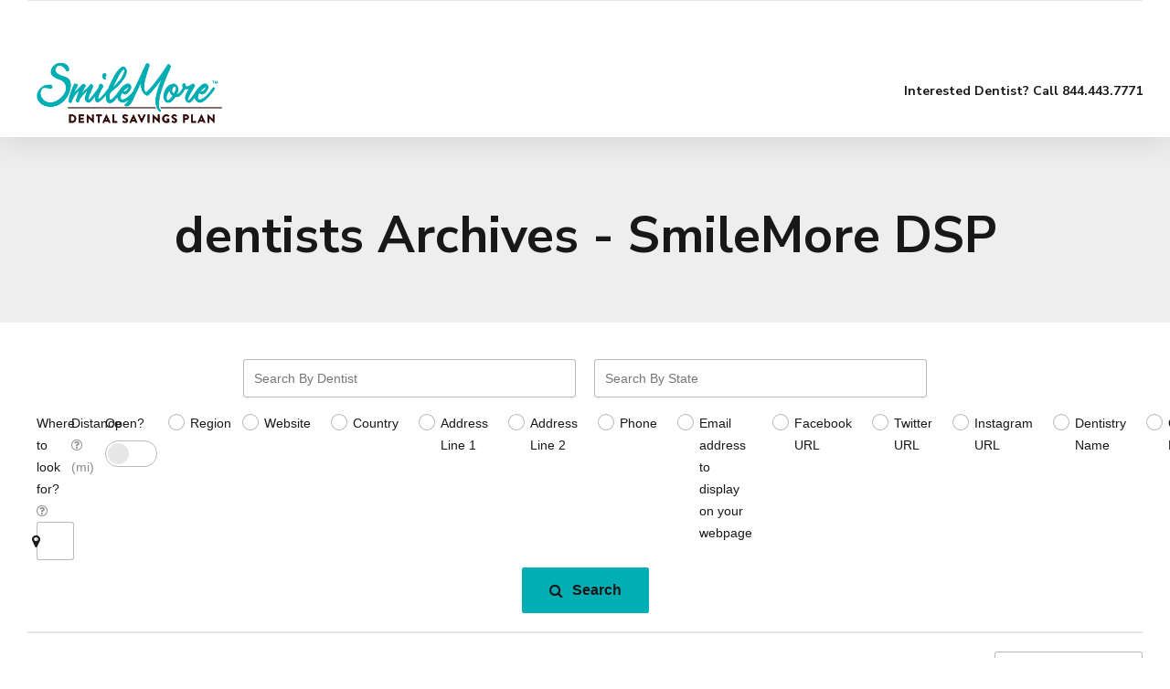

--- FILE ---
content_type: text/html; charset=UTF-8
request_url: https://www.smilemoredsp.com/listing-category/_listing_root/
body_size: 29542
content:
<!DOCTYPE html>
<html class="no-js" lang="en-US" data-bt-theme="Bello Child 1.0.0">
<head><meta http-equiv="Content-Type" content="text/html; charset=utf-8">

		<meta charset="UTF-8">
		<meta name="viewport" content="width=device-width, initial-scale=1, maximum-scale=5, user-scalable=yes">
		<meta name="mobile-web-app-capable" content="yes">
		<meta name="apple-mobile-web-app-capable" content="yes">
	<meta name='robots' content='index, follow, max-image-preview:large, max-snippet:-1, max-video-preview:-1' />

	<!-- This site is optimized with the Yoast SEO plugin v26.7 - https://yoast.com/wordpress/plugins/seo/ -->
	<title>dentists Archives - SmileMore DSP</title>
	<link rel="canonical" href="https://www.smilemoredsp.com/listing-category/_listing_root/" />
	<link rel="next" href="https://www.smilemoredsp.com/listing-category/_listing_root/page/2/" />
	<meta property="og:locale" content="en_US" />
	<meta property="og:type" content="article" />
	<meta property="og:title" content="dentists Archives - SmileMore DSP" />
	<meta property="og:url" content="https://www.smilemoredsp.com/listing-category/_listing_root/" />
	<meta property="og:site_name" content="SmileMore DSP" />
	<meta name="twitter:card" content="summary_large_image" />
	<script type="application/ld+json" class="yoast-schema-graph">{"@context":"https://schema.org","@graph":[{"@type":"CollectionPage","@id":"https://www.smilemoredsp.com/listing-category/_listing_root/","url":"https://www.smilemoredsp.com/listing-category/_listing_root/","name":"dentists Archives - SmileMore DSP","isPartOf":{"@id":"https://www.smilemoredsp.com/#website"},"primaryImageOfPage":{"@id":"https://www.smilemoredsp.com/listing-category/_listing_root/#primaryimage"},"image":{"@id":"https://www.smilemoredsp.com/listing-category/_listing_root/#primaryimage"},"thumbnailUrl":"https://www.smilemoredsp.com/wp-content/uploads/2025/09/Maras_DSP_WebBanner.jpg","breadcrumb":{"@id":"https://www.smilemoredsp.com/listing-category/_listing_root/#breadcrumb"},"inLanguage":"en-US"},{"@type":"ImageObject","inLanguage":"en-US","@id":"https://www.smilemoredsp.com/listing-category/_listing_root/#primaryimage","url":"https://www.smilemoredsp.com/wp-content/uploads/2025/09/Maras_DSP_WebBanner.jpg","contentUrl":"https://www.smilemoredsp.com/wp-content/uploads/2025/09/Maras_DSP_WebBanner.jpg","width":2274,"height":1008,"caption":"Maras_DSP_WebBanner"},{"@type":"BreadcrumbList","@id":"https://www.smilemoredsp.com/listing-category/_listing_root/#breadcrumb","itemListElement":[{"@type":"ListItem","position":1,"name":"Home","item":"https://www.smilemoredsp.com/"},{"@type":"ListItem","position":2,"name":"dentists"}]},{"@type":"WebSite","@id":"https://www.smilemoredsp.com/#website","url":"https://www.smilemoredsp.com/","name":"SmileMore DSP","description":"It&#039;s not dental insurance - it&#039;s better!","potentialAction":[{"@type":"SearchAction","target":{"@type":"EntryPoint","urlTemplate":"https://www.smilemoredsp.com/?s={search_term_string}"},"query-input":{"@type":"PropertyValueSpecification","valueRequired":true,"valueName":"search_term_string"}}],"inLanguage":"en-US"}]}</script>
	<!-- / Yoast SEO plugin. -->


<link rel='dns-prefetch' href='//fonts.googleapis.com' />
<link rel="alternate" type="application/rss+xml" title="SmileMore DSP &raquo; Feed" href="https://www.smilemoredsp.com/feed/" />
<link rel="alternate" type="application/rss+xml" title="SmileMore DSP &raquo; Comments Feed" href="https://www.smilemoredsp.com/comments/feed/" />
<link rel="alternate" type="application/rss+xml" title="SmileMore DSP &raquo; dentists Categories Feed" href="https://www.smilemoredsp.com/listing-category/_listing_root/feed/" />
<style id='wp-img-auto-sizes-contain-inline-css' type='text/css'>
img:is([sizes=auto i],[sizes^="auto," i]){contain-intrinsic-size:3000px 1500px}
/*# sourceURL=wp-img-auto-sizes-contain-inline-css */
</style>
<link rel='stylesheet' id='formidable-css' href='https://www.smilemoredsp.com/wp-content/plugins/formidable/css/formidableforms.css?ver=112712' type='text/css' media='all' />
<style id='wp-emoji-styles-inline-css' type='text/css'>

	img.wp-smiley, img.emoji {
		display: inline !important;
		border: none !important;
		box-shadow: none !important;
		height: 1em !important;
		width: 1em !important;
		margin: 0 0.07em !important;
		vertical-align: -0.1em !important;
		background: none !important;
		padding: 0 !important;
	}
/*# sourceURL=wp-emoji-styles-inline-css */
</style>
<style id='wp-block-library-inline-css' type='text/css'>
:root{--wp-block-synced-color:#7a00df;--wp-block-synced-color--rgb:122,0,223;--wp-bound-block-color:var(--wp-block-synced-color);--wp-editor-canvas-background:#ddd;--wp-admin-theme-color:#007cba;--wp-admin-theme-color--rgb:0,124,186;--wp-admin-theme-color-darker-10:#006ba1;--wp-admin-theme-color-darker-10--rgb:0,107,160.5;--wp-admin-theme-color-darker-20:#005a87;--wp-admin-theme-color-darker-20--rgb:0,90,135;--wp-admin-border-width-focus:2px}@media (min-resolution:192dpi){:root{--wp-admin-border-width-focus:1.5px}}.wp-element-button{cursor:pointer}:root .has-very-light-gray-background-color{background-color:#eee}:root .has-very-dark-gray-background-color{background-color:#313131}:root .has-very-light-gray-color{color:#eee}:root .has-very-dark-gray-color{color:#313131}:root .has-vivid-green-cyan-to-vivid-cyan-blue-gradient-background{background:linear-gradient(135deg,#00d084,#0693e3)}:root .has-purple-crush-gradient-background{background:linear-gradient(135deg,#34e2e4,#4721fb 50%,#ab1dfe)}:root .has-hazy-dawn-gradient-background{background:linear-gradient(135deg,#faaca8,#dad0ec)}:root .has-subdued-olive-gradient-background{background:linear-gradient(135deg,#fafae1,#67a671)}:root .has-atomic-cream-gradient-background{background:linear-gradient(135deg,#fdd79a,#004a59)}:root .has-nightshade-gradient-background{background:linear-gradient(135deg,#330968,#31cdcf)}:root .has-midnight-gradient-background{background:linear-gradient(135deg,#020381,#2874fc)}:root{--wp--preset--font-size--normal:16px;--wp--preset--font-size--huge:42px}.has-regular-font-size{font-size:1em}.has-larger-font-size{font-size:2.625em}.has-normal-font-size{font-size:var(--wp--preset--font-size--normal)}.has-huge-font-size{font-size:var(--wp--preset--font-size--huge)}.has-text-align-center{text-align:center}.has-text-align-left{text-align:left}.has-text-align-right{text-align:right}.has-fit-text{white-space:nowrap!important}#end-resizable-editor-section{display:none}.aligncenter{clear:both}.items-justified-left{justify-content:flex-start}.items-justified-center{justify-content:center}.items-justified-right{justify-content:flex-end}.items-justified-space-between{justify-content:space-between}.screen-reader-text{border:0;clip-path:inset(50%);height:1px;margin:-1px;overflow:hidden;padding:0;position:absolute;width:1px;word-wrap:normal!important}.screen-reader-text:focus{background-color:#ddd;clip-path:none;color:#444;display:block;font-size:1em;height:auto;left:5px;line-height:normal;padding:15px 23px 14px;text-decoration:none;top:5px;width:auto;z-index:100000}html :where(.has-border-color){border-style:solid}html :where([style*=border-top-color]){border-top-style:solid}html :where([style*=border-right-color]){border-right-style:solid}html :where([style*=border-bottom-color]){border-bottom-style:solid}html :where([style*=border-left-color]){border-left-style:solid}html :where([style*=border-width]){border-style:solid}html :where([style*=border-top-width]){border-top-style:solid}html :where([style*=border-right-width]){border-right-style:solid}html :where([style*=border-bottom-width]){border-bottom-style:solid}html :where([style*=border-left-width]){border-left-style:solid}html :where(img[class*=wp-image-]){height:auto;max-width:100%}:where(figure){margin:0 0 1em}html :where(.is-position-sticky){--wp-admin--admin-bar--position-offset:var(--wp-admin--admin-bar--height,0px)}@media screen and (max-width:600px){html :where(.is-position-sticky){--wp-admin--admin-bar--position-offset:0px}}

/*# sourceURL=wp-block-library-inline-css */
</style><style id='global-styles-inline-css' type='text/css'>
:root{--wp--preset--aspect-ratio--square: 1;--wp--preset--aspect-ratio--4-3: 4/3;--wp--preset--aspect-ratio--3-4: 3/4;--wp--preset--aspect-ratio--3-2: 3/2;--wp--preset--aspect-ratio--2-3: 2/3;--wp--preset--aspect-ratio--16-9: 16/9;--wp--preset--aspect-ratio--9-16: 9/16;--wp--preset--color--black: #000000;--wp--preset--color--cyan-bluish-gray: #abb8c3;--wp--preset--color--white: #ffffff;--wp--preset--color--pale-pink: #f78da7;--wp--preset--color--vivid-red: #cf2e2e;--wp--preset--color--luminous-vivid-orange: #ff6900;--wp--preset--color--luminous-vivid-amber: #fcb900;--wp--preset--color--light-green-cyan: #7bdcb5;--wp--preset--color--vivid-green-cyan: #00d084;--wp--preset--color--pale-cyan-blue: #8ed1fc;--wp--preset--color--vivid-cyan-blue: #0693e3;--wp--preset--color--vivid-purple: #9b51e0;--wp--preset--gradient--vivid-cyan-blue-to-vivid-purple: linear-gradient(135deg,rgb(6,147,227) 0%,rgb(155,81,224) 100%);--wp--preset--gradient--light-green-cyan-to-vivid-green-cyan: linear-gradient(135deg,rgb(122,220,180) 0%,rgb(0,208,130) 100%);--wp--preset--gradient--luminous-vivid-amber-to-luminous-vivid-orange: linear-gradient(135deg,rgb(252,185,0) 0%,rgb(255,105,0) 100%);--wp--preset--gradient--luminous-vivid-orange-to-vivid-red: linear-gradient(135deg,rgb(255,105,0) 0%,rgb(207,46,46) 100%);--wp--preset--gradient--very-light-gray-to-cyan-bluish-gray: linear-gradient(135deg,rgb(238,238,238) 0%,rgb(169,184,195) 100%);--wp--preset--gradient--cool-to-warm-spectrum: linear-gradient(135deg,rgb(74,234,220) 0%,rgb(151,120,209) 20%,rgb(207,42,186) 40%,rgb(238,44,130) 60%,rgb(251,105,98) 80%,rgb(254,248,76) 100%);--wp--preset--gradient--blush-light-purple: linear-gradient(135deg,rgb(255,206,236) 0%,rgb(152,150,240) 100%);--wp--preset--gradient--blush-bordeaux: linear-gradient(135deg,rgb(254,205,165) 0%,rgb(254,45,45) 50%,rgb(107,0,62) 100%);--wp--preset--gradient--luminous-dusk: linear-gradient(135deg,rgb(255,203,112) 0%,rgb(199,81,192) 50%,rgb(65,88,208) 100%);--wp--preset--gradient--pale-ocean: linear-gradient(135deg,rgb(255,245,203) 0%,rgb(182,227,212) 50%,rgb(51,167,181) 100%);--wp--preset--gradient--electric-grass: linear-gradient(135deg,rgb(202,248,128) 0%,rgb(113,206,126) 100%);--wp--preset--gradient--midnight: linear-gradient(135deg,rgb(2,3,129) 0%,rgb(40,116,252) 100%);--wp--preset--font-size--small: 13px;--wp--preset--font-size--medium: 20px;--wp--preset--font-size--large: 36px;--wp--preset--font-size--x-large: 42px;--wp--preset--spacing--20: 0.44rem;--wp--preset--spacing--30: 0.67rem;--wp--preset--spacing--40: 1rem;--wp--preset--spacing--50: 1.5rem;--wp--preset--spacing--60: 2.25rem;--wp--preset--spacing--70: 3.38rem;--wp--preset--spacing--80: 5.06rem;--wp--preset--shadow--natural: 6px 6px 9px rgba(0, 0, 0, 0.2);--wp--preset--shadow--deep: 12px 12px 50px rgba(0, 0, 0, 0.4);--wp--preset--shadow--sharp: 6px 6px 0px rgba(0, 0, 0, 0.2);--wp--preset--shadow--outlined: 6px 6px 0px -3px rgb(255, 255, 255), 6px 6px rgb(0, 0, 0);--wp--preset--shadow--crisp: 6px 6px 0px rgb(0, 0, 0);}:where(.is-layout-flex){gap: 0.5em;}:where(.is-layout-grid){gap: 0.5em;}body .is-layout-flex{display: flex;}.is-layout-flex{flex-wrap: wrap;align-items: center;}.is-layout-flex > :is(*, div){margin: 0;}body .is-layout-grid{display: grid;}.is-layout-grid > :is(*, div){margin: 0;}:where(.wp-block-columns.is-layout-flex){gap: 2em;}:where(.wp-block-columns.is-layout-grid){gap: 2em;}:where(.wp-block-post-template.is-layout-flex){gap: 1.25em;}:where(.wp-block-post-template.is-layout-grid){gap: 1.25em;}.has-black-color{color: var(--wp--preset--color--black) !important;}.has-cyan-bluish-gray-color{color: var(--wp--preset--color--cyan-bluish-gray) !important;}.has-white-color{color: var(--wp--preset--color--white) !important;}.has-pale-pink-color{color: var(--wp--preset--color--pale-pink) !important;}.has-vivid-red-color{color: var(--wp--preset--color--vivid-red) !important;}.has-luminous-vivid-orange-color{color: var(--wp--preset--color--luminous-vivid-orange) !important;}.has-luminous-vivid-amber-color{color: var(--wp--preset--color--luminous-vivid-amber) !important;}.has-light-green-cyan-color{color: var(--wp--preset--color--light-green-cyan) !important;}.has-vivid-green-cyan-color{color: var(--wp--preset--color--vivid-green-cyan) !important;}.has-pale-cyan-blue-color{color: var(--wp--preset--color--pale-cyan-blue) !important;}.has-vivid-cyan-blue-color{color: var(--wp--preset--color--vivid-cyan-blue) !important;}.has-vivid-purple-color{color: var(--wp--preset--color--vivid-purple) !important;}.has-black-background-color{background-color: var(--wp--preset--color--black) !important;}.has-cyan-bluish-gray-background-color{background-color: var(--wp--preset--color--cyan-bluish-gray) !important;}.has-white-background-color{background-color: var(--wp--preset--color--white) !important;}.has-pale-pink-background-color{background-color: var(--wp--preset--color--pale-pink) !important;}.has-vivid-red-background-color{background-color: var(--wp--preset--color--vivid-red) !important;}.has-luminous-vivid-orange-background-color{background-color: var(--wp--preset--color--luminous-vivid-orange) !important;}.has-luminous-vivid-amber-background-color{background-color: var(--wp--preset--color--luminous-vivid-amber) !important;}.has-light-green-cyan-background-color{background-color: var(--wp--preset--color--light-green-cyan) !important;}.has-vivid-green-cyan-background-color{background-color: var(--wp--preset--color--vivid-green-cyan) !important;}.has-pale-cyan-blue-background-color{background-color: var(--wp--preset--color--pale-cyan-blue) !important;}.has-vivid-cyan-blue-background-color{background-color: var(--wp--preset--color--vivid-cyan-blue) !important;}.has-vivid-purple-background-color{background-color: var(--wp--preset--color--vivid-purple) !important;}.has-black-border-color{border-color: var(--wp--preset--color--black) !important;}.has-cyan-bluish-gray-border-color{border-color: var(--wp--preset--color--cyan-bluish-gray) !important;}.has-white-border-color{border-color: var(--wp--preset--color--white) !important;}.has-pale-pink-border-color{border-color: var(--wp--preset--color--pale-pink) !important;}.has-vivid-red-border-color{border-color: var(--wp--preset--color--vivid-red) !important;}.has-luminous-vivid-orange-border-color{border-color: var(--wp--preset--color--luminous-vivid-orange) !important;}.has-luminous-vivid-amber-border-color{border-color: var(--wp--preset--color--luminous-vivid-amber) !important;}.has-light-green-cyan-border-color{border-color: var(--wp--preset--color--light-green-cyan) !important;}.has-vivid-green-cyan-border-color{border-color: var(--wp--preset--color--vivid-green-cyan) !important;}.has-pale-cyan-blue-border-color{border-color: var(--wp--preset--color--pale-cyan-blue) !important;}.has-vivid-cyan-blue-border-color{border-color: var(--wp--preset--color--vivid-cyan-blue) !important;}.has-vivid-purple-border-color{border-color: var(--wp--preset--color--vivid-purple) !important;}.has-vivid-cyan-blue-to-vivid-purple-gradient-background{background: var(--wp--preset--gradient--vivid-cyan-blue-to-vivid-purple) !important;}.has-light-green-cyan-to-vivid-green-cyan-gradient-background{background: var(--wp--preset--gradient--light-green-cyan-to-vivid-green-cyan) !important;}.has-luminous-vivid-amber-to-luminous-vivid-orange-gradient-background{background: var(--wp--preset--gradient--luminous-vivid-amber-to-luminous-vivid-orange) !important;}.has-luminous-vivid-orange-to-vivid-red-gradient-background{background: var(--wp--preset--gradient--luminous-vivid-orange-to-vivid-red) !important;}.has-very-light-gray-to-cyan-bluish-gray-gradient-background{background: var(--wp--preset--gradient--very-light-gray-to-cyan-bluish-gray) !important;}.has-cool-to-warm-spectrum-gradient-background{background: var(--wp--preset--gradient--cool-to-warm-spectrum) !important;}.has-blush-light-purple-gradient-background{background: var(--wp--preset--gradient--blush-light-purple) !important;}.has-blush-bordeaux-gradient-background{background: var(--wp--preset--gradient--blush-bordeaux) !important;}.has-luminous-dusk-gradient-background{background: var(--wp--preset--gradient--luminous-dusk) !important;}.has-pale-ocean-gradient-background{background: var(--wp--preset--gradient--pale-ocean) !important;}.has-electric-grass-gradient-background{background: var(--wp--preset--gradient--electric-grass) !important;}.has-midnight-gradient-background{background: var(--wp--preset--gradient--midnight) !important;}.has-small-font-size{font-size: var(--wp--preset--font-size--small) !important;}.has-medium-font-size{font-size: var(--wp--preset--font-size--medium) !important;}.has-large-font-size{font-size: var(--wp--preset--font-size--large) !important;}.has-x-large-font-size{font-size: var(--wp--preset--font-size--x-large) !important;}
/*# sourceURL=global-styles-inline-css */
</style>

<style id='classic-theme-styles-inline-css' type='text/css'>
/*! This file is auto-generated */
.wp-block-button__link{color:#fff;background-color:#32373c;border-radius:9999px;box-shadow:none;text-decoration:none;padding:calc(.667em + 2px) calc(1.333em + 2px);font-size:1.125em}.wp-block-file__button{background:#32373c;color:#fff;text-decoration:none}
/*# sourceURL=/wp-includes/css/classic-themes.min.css */
</style>
<link rel='stylesheet' id='bt_bb_content_elements-css' href='https://www.smilemoredsp.com/wp-content/plugins/bold-page-builder/css/front_end/content_elements.crush.css?ver=5.5.7' type='text/css' media='all' />
<style id='bt_bb_content_elements-inline-css' type='text/css'>
 .bt_bb_color_scheme_1.bt_bb_icon.bt_bb_style_outline a.bt_bb_icon_holder:before {box-shadow:0 0 0 2px #ffffff inset;}.bt_bb_color_scheme_1.bt_bb_icon.bt_bb_style_filled:hover a.bt_bb_icon_holder:before {box-shadow:0 0 0 2px #181818 inset;}.bt_bb_color_scheme_1.bt_bb_icon.bt_bb_style_outline a.bt_bb_icon_holder:before {box-shadow:0 0 0 2px #ffffff inset;}.bt_bb_color_scheme_1.bt_bb_icon.bt_bb_style_filled:hover a.bt_bb_icon_holder:before {box-shadow:0 0 0 2px #181818 inset;}.bt_bb_size_xsmall.bt_bb_color_scheme_1.bt_bb_icon.bt_bb_style_outline a.bt_bb_icon_holder:before {box-shadow:0 0 0 1px #ffffff inset;}.bt_bb_size_small.bt_bb_color_scheme_1.bt_bb_icon.bt_bb_style_filled:hover a.bt_bb_icon_holder:before {box-shadow:0 0 0 1px #181818 inset;} .bt_bb_color_scheme_1.bt_bb_button.bt_bb_style_outline a {box-shadow:0 0 0 2px #ffffff inset;color:#ffffff;background-color:transparent;}.bt_bb_color_scheme_1.bt_bb_button.bt_bb_style_outline a:after {border-color:transparent;}.bt_bb_color_scheme_1.bt_bb_button.bt_bb_style_outline a:hover {box-shadow:0 0 0 2em #ffffff inset, 0 3px 10px rgba(24,24,24,0.3);color:#181818;}.bt_bb_color_scheme_1.bt_bb_button.bt_bb_style_outline a:after {border-color:#ffffff;}.bt_bb_color_scheme_1.bt_bb_button.bt_bb_style_filled a {background:#181818;box-shadow:none;}.bt_bb_color_scheme_1.bt_bb_button.bt_bb_style_filled a:after {border-color:#181818;}.bt_bb_color_scheme_1.bt_bb_button.bt_bb_style_filled a:hover {color:#ffffff;background:#181818;box-shadow:0 3px 10px rgba(24,24,24,0.3);} .bt_bb_color_scheme_1.bt_bb_style_outline.bt_bb_service .bt_bb_icon_holder{box-shadow:0 0 0 2px #ffffff inset;color:#ffffff;background-color:transparent;}.bt_bb_color_scheme_1.bt_bb_style_filled.bt_bb_service:hover .bt_bb_icon_holder{box-shadow:0 0 0 2px #181818 inset;background-color:#ffffff;color:#181818;} .bt_bb_color_scheme_1.bt_bb_style_simple .bt_bb_tabs_header li {color:#181818;}.bt_bb_tabs.bt_bb_color_scheme_1.bt_bb_style_simple .bt_bb_tabs_header li.on {color:#ffffff;border-color:inherit;}
 .bt_bb_color_scheme_2.bt_bb_icon.bt_bb_style_outline a.bt_bb_icon_holder:before {box-shadow:0 0 0 2px #181818 inset;}.bt_bb_color_scheme_2.bt_bb_icon.bt_bb_style_filled:hover a.bt_bb_icon_holder:before {box-shadow:0 0 0 2px #ffffff inset;}.bt_bb_color_scheme_2.bt_bb_icon.bt_bb_style_outline a.bt_bb_icon_holder:before {box-shadow:0 0 0 2px #181818 inset;}.bt_bb_color_scheme_2.bt_bb_icon.bt_bb_style_filled:hover a.bt_bb_icon_holder:before {box-shadow:0 0 0 2px #ffffff inset;}.bt_bb_size_xsmall.bt_bb_color_scheme_2.bt_bb_icon.bt_bb_style_outline a.bt_bb_icon_holder:before {box-shadow:0 0 0 1px #181818 inset;}.bt_bb_size_small.bt_bb_color_scheme_2.bt_bb_icon.bt_bb_style_filled:hover a.bt_bb_icon_holder:before {box-shadow:0 0 0 1px #ffffff inset;} .bt_bb_color_scheme_2.bt_bb_button.bt_bb_style_outline a {box-shadow:0 0 0 2px #181818 inset;color:#181818;background-color:transparent;}.bt_bb_color_scheme_2.bt_bb_button.bt_bb_style_outline a:after {border-color:transparent;}.bt_bb_color_scheme_2.bt_bb_button.bt_bb_style_outline a:hover {box-shadow:0 0 0 2em #181818 inset, 0 3px 10px rgba(24,24,24,0.3);color:#ffffff;}.bt_bb_color_scheme_2.bt_bb_button.bt_bb_style_outline a:after {border-color:#181818;}.bt_bb_color_scheme_2.bt_bb_button.bt_bb_style_filled a {background:#ffffff;box-shadow:none;}.bt_bb_color_scheme_2.bt_bb_button.bt_bb_style_filled a:after {border-color:#ffffff;}.bt_bb_color_scheme_2.bt_bb_button.bt_bb_style_filled a:hover {color:#181818;background:#ffffff;box-shadow:0 3px 10px rgba(24,24,24,0.3);} .bt_bb_color_scheme_2.bt_bb_style_outline.bt_bb_service .bt_bb_icon_holder{box-shadow:0 0 0 2px #181818 inset;color:#181818;background-color:transparent;}.bt_bb_color_scheme_2.bt_bb_style_filled.bt_bb_service:hover .bt_bb_icon_holder{box-shadow:0 0 0 2px #ffffff inset;background-color:#181818;color:#ffffff;} .bt_bb_color_scheme_2.bt_bb_style_simple .bt_bb_tabs_header li {color:#ffffff;}.bt_bb_tabs.bt_bb_color_scheme_2.bt_bb_style_simple .bt_bb_tabs_header li.on {color:#181818;border-color:inherit;}
 .bt_bb_color_scheme_3.bt_bb_icon.bt_bb_style_outline a.bt_bb_icon_holder:before {box-shadow:0 0 0 2px #00aeb4 inset;}.bt_bb_color_scheme_3.bt_bb_icon.bt_bb_style_filled:hover a.bt_bb_icon_holder:before {box-shadow:0 0 0 2px #181818 inset;}.bt_bb_color_scheme_3.bt_bb_icon.bt_bb_style_outline a.bt_bb_icon_holder:before {box-shadow:0 0 0 2px #00aeb4 inset;}.bt_bb_color_scheme_3.bt_bb_icon.bt_bb_style_filled:hover a.bt_bb_icon_holder:before {box-shadow:0 0 0 2px #181818 inset;}.bt_bb_size_xsmall.bt_bb_color_scheme_3.bt_bb_icon.bt_bb_style_outline a.bt_bb_icon_holder:before {box-shadow:0 0 0 1px #00aeb4 inset;}.bt_bb_size_small.bt_bb_color_scheme_3.bt_bb_icon.bt_bb_style_filled:hover a.bt_bb_icon_holder:before {box-shadow:0 0 0 1px #181818 inset;} .bt_bb_color_scheme_3.bt_bb_button.bt_bb_style_outline a {box-shadow:0 0 0 2px #00aeb4 inset;color:#00aeb4;background-color:transparent;}.bt_bb_color_scheme_3.bt_bb_button.bt_bb_style_outline a:after {border-color:transparent;}.bt_bb_color_scheme_3.bt_bb_button.bt_bb_style_outline a:hover {box-shadow:0 0 0 2em #00aeb4 inset, 0 3px 10px rgba(24,24,24,0.3);color:#181818;}.bt_bb_color_scheme_3.bt_bb_button.bt_bb_style_outline a:after {border-color:#00aeb4;}.bt_bb_color_scheme_3.bt_bb_button.bt_bb_style_filled a {background:#181818;box-shadow:none;}.bt_bb_color_scheme_3.bt_bb_button.bt_bb_style_filled a:after {border-color:#181818;}.bt_bb_color_scheme_3.bt_bb_button.bt_bb_style_filled a:hover {color:#00aeb4;background:#181818;box-shadow:0 3px 10px rgba(24,24,24,0.3);} .bt_bb_color_scheme_3.bt_bb_style_outline.bt_bb_service .bt_bb_icon_holder{box-shadow:0 0 0 2px #00aeb4 inset;color:#00aeb4;background-color:transparent;}.bt_bb_color_scheme_3.bt_bb_style_filled.bt_bb_service:hover .bt_bb_icon_holder{box-shadow:0 0 0 2px #181818 inset;background-color:#00aeb4;color:#181818;} .bt_bb_color_scheme_3.bt_bb_style_simple .bt_bb_tabs_header li {color:#181818;}.bt_bb_tabs.bt_bb_color_scheme_3.bt_bb_style_simple .bt_bb_tabs_header li.on {color:#00aeb4;border-color:inherit;}
 .bt_bb_color_scheme_4.bt_bb_icon.bt_bb_style_outline a.bt_bb_icon_holder:before {box-shadow:0 0 0 2px #00aeb4 inset;}.bt_bb_color_scheme_4.bt_bb_icon.bt_bb_style_filled:hover a.bt_bb_icon_holder:before {box-shadow:0 0 0 2px #ffffff inset;}.bt_bb_color_scheme_4.bt_bb_icon.bt_bb_style_outline a.bt_bb_icon_holder:before {box-shadow:0 0 0 2px #00aeb4 inset;}.bt_bb_color_scheme_4.bt_bb_icon.bt_bb_style_filled:hover a.bt_bb_icon_holder:before {box-shadow:0 0 0 2px #ffffff inset;}.bt_bb_size_xsmall.bt_bb_color_scheme_4.bt_bb_icon.bt_bb_style_outline a.bt_bb_icon_holder:before {box-shadow:0 0 0 1px #00aeb4 inset;}.bt_bb_size_small.bt_bb_color_scheme_4.bt_bb_icon.bt_bb_style_filled:hover a.bt_bb_icon_holder:before {box-shadow:0 0 0 1px #ffffff inset;} .bt_bb_color_scheme_4.bt_bb_button.bt_bb_style_outline a {box-shadow:0 0 0 2px #00aeb4 inset;color:#00aeb4;background-color:transparent;}.bt_bb_color_scheme_4.bt_bb_button.bt_bb_style_outline a:after {border-color:transparent;}.bt_bb_color_scheme_4.bt_bb_button.bt_bb_style_outline a:hover {box-shadow:0 0 0 2em #00aeb4 inset, 0 3px 10px rgba(24,24,24,0.3);color:#ffffff;}.bt_bb_color_scheme_4.bt_bb_button.bt_bb_style_outline a:after {border-color:#00aeb4;}.bt_bb_color_scheme_4.bt_bb_button.bt_bb_style_filled a {background:#ffffff;box-shadow:none;}.bt_bb_color_scheme_4.bt_bb_button.bt_bb_style_filled a:after {border-color:#ffffff;}.bt_bb_color_scheme_4.bt_bb_button.bt_bb_style_filled a:hover {color:#00aeb4;background:#ffffff;box-shadow:0 3px 10px rgba(24,24,24,0.3);} .bt_bb_color_scheme_4.bt_bb_style_outline.bt_bb_service .bt_bb_icon_holder{box-shadow:0 0 0 2px #00aeb4 inset;color:#00aeb4;background-color:transparent;}.bt_bb_color_scheme_4.bt_bb_style_filled.bt_bb_service:hover .bt_bb_icon_holder{box-shadow:0 0 0 2px #ffffff inset;background-color:#00aeb4;color:#ffffff;} .bt_bb_color_scheme_4.bt_bb_style_simple .bt_bb_tabs_header li {color:#ffffff;}.bt_bb_tabs.bt_bb_color_scheme_4.bt_bb_style_simple .bt_bb_tabs_header li.on {color:#00aeb4;border-color:inherit;}
 .bt_bb_color_scheme_5.bt_bb_icon.bt_bb_style_outline a.bt_bb_icon_holder:before {box-shadow:0 0 0 2px #181818 inset;}.bt_bb_color_scheme_5.bt_bb_icon.bt_bb_style_filled:hover a.bt_bb_icon_holder:before {box-shadow:0 0 0 2px #00aeb4 inset;}.bt_bb_color_scheme_5.bt_bb_icon.bt_bb_style_outline a.bt_bb_icon_holder:before {box-shadow:0 0 0 2px #181818 inset;}.bt_bb_color_scheme_5.bt_bb_icon.bt_bb_style_filled:hover a.bt_bb_icon_holder:before {box-shadow:0 0 0 2px #00aeb4 inset;}.bt_bb_size_xsmall.bt_bb_color_scheme_5.bt_bb_icon.bt_bb_style_outline a.bt_bb_icon_holder:before {box-shadow:0 0 0 1px #181818 inset;}.bt_bb_size_small.bt_bb_color_scheme_5.bt_bb_icon.bt_bb_style_filled:hover a.bt_bb_icon_holder:before {box-shadow:0 0 0 1px #00aeb4 inset;} .bt_bb_color_scheme_5.bt_bb_button.bt_bb_style_outline a {box-shadow:0 0 0 2px #181818 inset;color:#181818;background-color:transparent;}.bt_bb_color_scheme_5.bt_bb_button.bt_bb_style_outline a:after {border-color:transparent;}.bt_bb_color_scheme_5.bt_bb_button.bt_bb_style_outline a:hover {box-shadow:0 0 0 2em #181818 inset, 0 3px 10px rgba(24,24,24,0.3);color:#00aeb4;}.bt_bb_color_scheme_5.bt_bb_button.bt_bb_style_outline a:after {border-color:#181818;}.bt_bb_color_scheme_5.bt_bb_button.bt_bb_style_filled a {background:#00aeb4;box-shadow:none;}.bt_bb_color_scheme_5.bt_bb_button.bt_bb_style_filled a:after {border-color:#00aeb4;}.bt_bb_color_scheme_5.bt_bb_button.bt_bb_style_filled a:hover {color:#181818;background:#00aeb4;box-shadow:0 3px 10px rgba(24,24,24,0.3);} .bt_bb_color_scheme_5.bt_bb_style_outline.bt_bb_service .bt_bb_icon_holder{box-shadow:0 0 0 2px #181818 inset;color:#181818;background-color:transparent;}.bt_bb_color_scheme_5.bt_bb_style_filled.bt_bb_service:hover .bt_bb_icon_holder{box-shadow:0 0 0 2px #00aeb4 inset;background-color:#181818;color:#00aeb4;} .bt_bb_color_scheme_5.bt_bb_style_simple .bt_bb_tabs_header li {color:#00aeb4;}.bt_bb_tabs.bt_bb_color_scheme_5.bt_bb_style_simple .bt_bb_tabs_header li.on {color:#181818;border-color:inherit;}
 .bt_bb_color_scheme_6.bt_bb_icon.bt_bb_style_outline a.bt_bb_icon_holder:before {box-shadow:0 0 0 2px #ffffff inset;}.bt_bb_color_scheme_6.bt_bb_icon.bt_bb_style_filled:hover a.bt_bb_icon_holder:before {box-shadow:0 0 0 2px #00aeb4 inset;}.bt_bb_color_scheme_6.bt_bb_icon.bt_bb_style_outline a.bt_bb_icon_holder:before {box-shadow:0 0 0 2px #ffffff inset;}.bt_bb_color_scheme_6.bt_bb_icon.bt_bb_style_filled:hover a.bt_bb_icon_holder:before {box-shadow:0 0 0 2px #00aeb4 inset;}.bt_bb_size_xsmall.bt_bb_color_scheme_6.bt_bb_icon.bt_bb_style_outline a.bt_bb_icon_holder:before {box-shadow:0 0 0 1px #ffffff inset;}.bt_bb_size_small.bt_bb_color_scheme_6.bt_bb_icon.bt_bb_style_filled:hover a.bt_bb_icon_holder:before {box-shadow:0 0 0 1px #00aeb4 inset;} .bt_bb_color_scheme_6.bt_bb_button.bt_bb_style_outline a {box-shadow:0 0 0 2px #ffffff inset;color:#ffffff;background-color:transparent;}.bt_bb_color_scheme_6.bt_bb_button.bt_bb_style_outline a:after {border-color:transparent;}.bt_bb_color_scheme_6.bt_bb_button.bt_bb_style_outline a:hover {box-shadow:0 0 0 2em #ffffff inset, 0 3px 10px rgba(24,24,24,0.3);color:#00aeb4;}.bt_bb_color_scheme_6.bt_bb_button.bt_bb_style_outline a:after {border-color:#ffffff;}.bt_bb_color_scheme_6.bt_bb_button.bt_bb_style_filled a {background:#00aeb4;box-shadow:none;}.bt_bb_color_scheme_6.bt_bb_button.bt_bb_style_filled a:after {border-color:#00aeb4;}.bt_bb_color_scheme_6.bt_bb_button.bt_bb_style_filled a:hover {color:#ffffff;background:#00aeb4;box-shadow:0 3px 10px rgba(24,24,24,0.3);} .bt_bb_color_scheme_6.bt_bb_style_outline.bt_bb_service .bt_bb_icon_holder{box-shadow:0 0 0 2px #ffffff inset;color:#ffffff;background-color:transparent;}.bt_bb_color_scheme_6.bt_bb_style_filled.bt_bb_service:hover .bt_bb_icon_holder{box-shadow:0 0 0 2px #00aeb4 inset;background-color:#ffffff;color:#00aeb4;} .bt_bb_color_scheme_6.bt_bb_style_simple .bt_bb_tabs_header li {color:#00aeb4;}.bt_bb_tabs.bt_bb_color_scheme_6.bt_bb_style_simple .bt_bb_tabs_header li.on {color:#ffffff;border-color:inherit;}
 .bt_bb_color_scheme_7.bt_bb_icon.bt_bb_style_outline a.bt_bb_icon_holder:before {box-shadow:0 0 0 2px #3f3f3f inset;}.bt_bb_color_scheme_7.bt_bb_icon.bt_bb_style_filled:hover a.bt_bb_icon_holder:before {box-shadow:0 0 0 2px #181818 inset;}.bt_bb_color_scheme_7.bt_bb_icon.bt_bb_style_outline a.bt_bb_icon_holder:before {box-shadow:0 0 0 2px #3f3f3f inset;}.bt_bb_color_scheme_7.bt_bb_icon.bt_bb_style_filled:hover a.bt_bb_icon_holder:before {box-shadow:0 0 0 2px #181818 inset;}.bt_bb_size_xsmall.bt_bb_color_scheme_7.bt_bb_icon.bt_bb_style_outline a.bt_bb_icon_holder:before {box-shadow:0 0 0 1px #3f3f3f inset;}.bt_bb_size_small.bt_bb_color_scheme_7.bt_bb_icon.bt_bb_style_filled:hover a.bt_bb_icon_holder:before {box-shadow:0 0 0 1px #181818 inset;} .bt_bb_color_scheme_7.bt_bb_button.bt_bb_style_outline a {box-shadow:0 0 0 2px #3f3f3f inset;color:#3f3f3f;background-color:transparent;}.bt_bb_color_scheme_7.bt_bb_button.bt_bb_style_outline a:after {border-color:transparent;}.bt_bb_color_scheme_7.bt_bb_button.bt_bb_style_outline a:hover {box-shadow:0 0 0 2em #3f3f3f inset, 0 3px 10px rgba(24,24,24,0.3);color:#181818;}.bt_bb_color_scheme_7.bt_bb_button.bt_bb_style_outline a:after {border-color:#3f3f3f;}.bt_bb_color_scheme_7.bt_bb_button.bt_bb_style_filled a {background:#181818;box-shadow:none;}.bt_bb_color_scheme_7.bt_bb_button.bt_bb_style_filled a:after {border-color:#181818;}.bt_bb_color_scheme_7.bt_bb_button.bt_bb_style_filled a:hover {color:#3f3f3f;background:#181818;box-shadow:0 3px 10px rgba(24,24,24,0.3);} .bt_bb_color_scheme_7.bt_bb_style_outline.bt_bb_service .bt_bb_icon_holder{box-shadow:0 0 0 2px #3f3f3f inset;color:#3f3f3f;background-color:transparent;}.bt_bb_color_scheme_7.bt_bb_style_filled.bt_bb_service:hover .bt_bb_icon_holder{box-shadow:0 0 0 2px #181818 inset;background-color:#3f3f3f;color:#181818;} .bt_bb_color_scheme_7.bt_bb_style_simple .bt_bb_tabs_header li {color:#181818;}.bt_bb_tabs.bt_bb_color_scheme_7.bt_bb_style_simple .bt_bb_tabs_header li.on {color:#3f3f3f;border-color:inherit;}
 .bt_bb_color_scheme_8.bt_bb_icon.bt_bb_style_outline a.bt_bb_icon_holder:before {box-shadow:0 0 0 2px #3f3f3f inset;}.bt_bb_color_scheme_8.bt_bb_icon.bt_bb_style_filled:hover a.bt_bb_icon_holder:before {box-shadow:0 0 0 2px #ffffff inset;}.bt_bb_color_scheme_8.bt_bb_icon.bt_bb_style_outline a.bt_bb_icon_holder:before {box-shadow:0 0 0 2px #3f3f3f inset;}.bt_bb_color_scheme_8.bt_bb_icon.bt_bb_style_filled:hover a.bt_bb_icon_holder:before {box-shadow:0 0 0 2px #ffffff inset;}.bt_bb_size_xsmall.bt_bb_color_scheme_8.bt_bb_icon.bt_bb_style_outline a.bt_bb_icon_holder:before {box-shadow:0 0 0 1px #3f3f3f inset;}.bt_bb_size_small.bt_bb_color_scheme_8.bt_bb_icon.bt_bb_style_filled:hover a.bt_bb_icon_holder:before {box-shadow:0 0 0 1px #ffffff inset;} .bt_bb_color_scheme_8.bt_bb_button.bt_bb_style_outline a {box-shadow:0 0 0 2px #3f3f3f inset;color:#3f3f3f;background-color:transparent;}.bt_bb_color_scheme_8.bt_bb_button.bt_bb_style_outline a:after {border-color:transparent;}.bt_bb_color_scheme_8.bt_bb_button.bt_bb_style_outline a:hover {box-shadow:0 0 0 2em #3f3f3f inset, 0 3px 10px rgba(24,24,24,0.3);color:#ffffff;}.bt_bb_color_scheme_8.bt_bb_button.bt_bb_style_outline a:after {border-color:#3f3f3f;}.bt_bb_color_scheme_8.bt_bb_button.bt_bb_style_filled a {background:#ffffff;box-shadow:none;}.bt_bb_color_scheme_8.bt_bb_button.bt_bb_style_filled a:after {border-color:#ffffff;}.bt_bb_color_scheme_8.bt_bb_button.bt_bb_style_filled a:hover {color:#3f3f3f;background:#ffffff;box-shadow:0 3px 10px rgba(24,24,24,0.3);} .bt_bb_color_scheme_8.bt_bb_style_outline.bt_bb_service .bt_bb_icon_holder{box-shadow:0 0 0 2px #3f3f3f inset;color:#3f3f3f;background-color:transparent;}.bt_bb_color_scheme_8.bt_bb_style_filled.bt_bb_service:hover .bt_bb_icon_holder{box-shadow:0 0 0 2px #ffffff inset;background-color:#3f3f3f;color:#ffffff;} .bt_bb_color_scheme_8.bt_bb_style_simple .bt_bb_tabs_header li {color:#ffffff;}.bt_bb_tabs.bt_bb_color_scheme_8.bt_bb_style_simple .bt_bb_tabs_header li.on {color:#3f3f3f;border-color:inherit;}
 .bt_bb_color_scheme_9.bt_bb_icon.bt_bb_style_outline a.bt_bb_icon_holder:before {box-shadow:0 0 0 2px #181818 inset;}.bt_bb_color_scheme_9.bt_bb_icon.bt_bb_style_filled:hover a.bt_bb_icon_holder:before {box-shadow:0 0 0 2px #3f3f3f inset;}.bt_bb_color_scheme_9.bt_bb_icon.bt_bb_style_outline a.bt_bb_icon_holder:before {box-shadow:0 0 0 2px #181818 inset;}.bt_bb_color_scheme_9.bt_bb_icon.bt_bb_style_filled:hover a.bt_bb_icon_holder:before {box-shadow:0 0 0 2px #3f3f3f inset;}.bt_bb_size_xsmall.bt_bb_color_scheme_9.bt_bb_icon.bt_bb_style_outline a.bt_bb_icon_holder:before {box-shadow:0 0 0 1px #181818 inset;}.bt_bb_size_small.bt_bb_color_scheme_9.bt_bb_icon.bt_bb_style_filled:hover a.bt_bb_icon_holder:before {box-shadow:0 0 0 1px #3f3f3f inset;} .bt_bb_color_scheme_9.bt_bb_button.bt_bb_style_outline a {box-shadow:0 0 0 2px #181818 inset;color:#181818;background-color:transparent;}.bt_bb_color_scheme_9.bt_bb_button.bt_bb_style_outline a:after {border-color:transparent;}.bt_bb_color_scheme_9.bt_bb_button.bt_bb_style_outline a:hover {box-shadow:0 0 0 2em #181818 inset, 0 3px 10px rgba(24,24,24,0.3);color:#3f3f3f;}.bt_bb_color_scheme_9.bt_bb_button.bt_bb_style_outline a:after {border-color:#181818;}.bt_bb_color_scheme_9.bt_bb_button.bt_bb_style_filled a {background:#3f3f3f;box-shadow:none;}.bt_bb_color_scheme_9.bt_bb_button.bt_bb_style_filled a:after {border-color:#3f3f3f;}.bt_bb_color_scheme_9.bt_bb_button.bt_bb_style_filled a:hover {color:#181818;background:#3f3f3f;box-shadow:0 3px 10px rgba(24,24,24,0.3);} .bt_bb_color_scheme_9.bt_bb_style_outline.bt_bb_service .bt_bb_icon_holder{box-shadow:0 0 0 2px #181818 inset;color:#181818;background-color:transparent;}.bt_bb_color_scheme_9.bt_bb_style_filled.bt_bb_service:hover .bt_bb_icon_holder{box-shadow:0 0 0 2px #3f3f3f inset;background-color:#181818;color:#3f3f3f;} .bt_bb_color_scheme_9.bt_bb_style_simple .bt_bb_tabs_header li {color:#3f3f3f;}.bt_bb_tabs.bt_bb_color_scheme_9.bt_bb_style_simple .bt_bb_tabs_header li.on {color:#181818;border-color:inherit;}
 .bt_bb_color_scheme_10.bt_bb_icon.bt_bb_style_outline a.bt_bb_icon_holder:before {box-shadow:0 0 0 2px #ffffff inset;}.bt_bb_color_scheme_10.bt_bb_icon.bt_bb_style_filled:hover a.bt_bb_icon_holder:before {box-shadow:0 0 0 2px #3f3f3f inset;}.bt_bb_color_scheme_10.bt_bb_icon.bt_bb_style_outline a.bt_bb_icon_holder:before {box-shadow:0 0 0 2px #ffffff inset;}.bt_bb_color_scheme_10.bt_bb_icon.bt_bb_style_filled:hover a.bt_bb_icon_holder:before {box-shadow:0 0 0 2px #3f3f3f inset;}.bt_bb_size_xsmall.bt_bb_color_scheme_10.bt_bb_icon.bt_bb_style_outline a.bt_bb_icon_holder:before {box-shadow:0 0 0 1px #ffffff inset;}.bt_bb_size_small.bt_bb_color_scheme_10.bt_bb_icon.bt_bb_style_filled:hover a.bt_bb_icon_holder:before {box-shadow:0 0 0 1px #3f3f3f inset;} .bt_bb_color_scheme_10.bt_bb_button.bt_bb_style_outline a {box-shadow:0 0 0 2px #ffffff inset;color:#ffffff;background-color:transparent;}.bt_bb_color_scheme_10.bt_bb_button.bt_bb_style_outline a:after {border-color:transparent;}.bt_bb_color_scheme_10.bt_bb_button.bt_bb_style_outline a:hover {box-shadow:0 0 0 2em #ffffff inset, 0 3px 10px rgba(24,24,24,0.3);color:#3f3f3f;}.bt_bb_color_scheme_10.bt_bb_button.bt_bb_style_outline a:after {border-color:#ffffff;}.bt_bb_color_scheme_10.bt_bb_button.bt_bb_style_filled a {background:#3f3f3f;box-shadow:none;}.bt_bb_color_scheme_10.bt_bb_button.bt_bb_style_filled a:after {border-color:#3f3f3f;}.bt_bb_color_scheme_10.bt_bb_button.bt_bb_style_filled a:hover {color:#ffffff;background:#3f3f3f;box-shadow:0 3px 10px rgba(24,24,24,0.3);} .bt_bb_color_scheme_10.bt_bb_style_outline.bt_bb_service .bt_bb_icon_holder{box-shadow:0 0 0 2px #ffffff inset;color:#ffffff;background-color:transparent;}.bt_bb_color_scheme_10.bt_bb_style_filled.bt_bb_service:hover .bt_bb_icon_holder{box-shadow:0 0 0 2px #3f3f3f inset;background-color:#ffffff;color:#3f3f3f;} .bt_bb_color_scheme_10.bt_bb_style_simple .bt_bb_tabs_header li {color:#3f3f3f;}.bt_bb_tabs.bt_bb_color_scheme_10.bt_bb_style_simple .bt_bb_tabs_header li.on {color:#ffffff;border-color:inherit;}
 .bt_bb_color_scheme_11.bt_bb_icon.bt_bb_style_outline a.bt_bb_icon_holder:before {box-shadow:0 0 0 2px #000 inset;}.bt_bb_color_scheme_11.bt_bb_icon.bt_bb_style_filled:hover a.bt_bb_icon_holder:before {box-shadow:0 0 0 2px #fff inset;}.bt_bb_color_scheme_11.bt_bb_icon.bt_bb_style_outline a.bt_bb_icon_holder:before {box-shadow:0 0 0 2px #000 inset;}.bt_bb_color_scheme_11.bt_bb_icon.bt_bb_style_filled:hover a.bt_bb_icon_holder:before {box-shadow:0 0 0 2px #fff inset;}.bt_bb_size_xsmall.bt_bb_color_scheme_11.bt_bb_icon.bt_bb_style_outline a.bt_bb_icon_holder:before {box-shadow:0 0 0 1px #000 inset;}.bt_bb_size_small.bt_bb_color_scheme_11.bt_bb_icon.bt_bb_style_filled:hover a.bt_bb_icon_holder:before {box-shadow:0 0 0 1px #fff inset;} .bt_bb_color_scheme_11.bt_bb_button.bt_bb_style_outline a {box-shadow:0 0 0 2px #000 inset;color:#000;background-color:transparent;}.bt_bb_color_scheme_11.bt_bb_button.bt_bb_style_outline a:after {border-color:transparent;}.bt_bb_color_scheme_11.bt_bb_button.bt_bb_style_outline a:hover {box-shadow:0 0 0 2em #000 inset, 0 3px 10px rgba(24,24,24,0.3);color:#fff;}.bt_bb_color_scheme_11.bt_bb_button.bt_bb_style_outline a:after {border-color:#000;}.bt_bb_color_scheme_11.bt_bb_button.bt_bb_style_filled a {background:#fff;box-shadow:none;}.bt_bb_color_scheme_11.bt_bb_button.bt_bb_style_filled a:after {border-color:#fff;}.bt_bb_color_scheme_11.bt_bb_button.bt_bb_style_filled a:hover {color:#000;background:#fff;box-shadow:0 3px 10px rgba(24,24,24,0.3);} .bt_bb_color_scheme_11.bt_bb_style_outline.bt_bb_service .bt_bb_icon_holder{box-shadow:0 0 0 2px #000 inset;color:#000;background-color:transparent;}.bt_bb_color_scheme_11.bt_bb_style_filled.bt_bb_service:hover .bt_bb_icon_holder{box-shadow:0 0 0 2px #fff inset;background-color:#000;color:#fff;} .bt_bb_color_scheme_11.bt_bb_style_simple .bt_bb_tabs_header li {color:#fff;}.bt_bb_tabs.bt_bb_color_scheme_11.bt_bb_style_simple .bt_bb_tabs_header li.on {color:#000;border-color:inherit;}
 .bt_bb_color_scheme_12.bt_bb_icon.bt_bb_style_outline a.bt_bb_icon_holder:before {box-shadow:0 0 0 2px #fff inset;}.bt_bb_color_scheme_12.bt_bb_icon.bt_bb_style_filled:hover a.bt_bb_icon_holder:before {box-shadow:0 0 0 2px #000 inset;}.bt_bb_color_scheme_12.bt_bb_icon.bt_bb_style_outline a.bt_bb_icon_holder:before {box-shadow:0 0 0 2px #fff inset;}.bt_bb_color_scheme_12.bt_bb_icon.bt_bb_style_filled:hover a.bt_bb_icon_holder:before {box-shadow:0 0 0 2px #000 inset;}.bt_bb_size_xsmall.bt_bb_color_scheme_12.bt_bb_icon.bt_bb_style_outline a.bt_bb_icon_holder:before {box-shadow:0 0 0 1px #fff inset;}.bt_bb_size_small.bt_bb_color_scheme_12.bt_bb_icon.bt_bb_style_filled:hover a.bt_bb_icon_holder:before {box-shadow:0 0 0 1px #000 inset;} .bt_bb_color_scheme_12.bt_bb_button.bt_bb_style_outline a {box-shadow:0 0 0 2px #fff inset;color:#fff;background-color:transparent;}.bt_bb_color_scheme_12.bt_bb_button.bt_bb_style_outline a:after {border-color:transparent;}.bt_bb_color_scheme_12.bt_bb_button.bt_bb_style_outline a:hover {box-shadow:0 0 0 2em #fff inset, 0 3px 10px rgba(24,24,24,0.3);color:#000;}.bt_bb_color_scheme_12.bt_bb_button.bt_bb_style_outline a:after {border-color:#fff;}.bt_bb_color_scheme_12.bt_bb_button.bt_bb_style_filled a {background:#000;box-shadow:none;}.bt_bb_color_scheme_12.bt_bb_button.bt_bb_style_filled a:after {border-color:#000;}.bt_bb_color_scheme_12.bt_bb_button.bt_bb_style_filled a:hover {color:#fff;background:#000;box-shadow:0 3px 10px rgba(24,24,24,0.3);} .bt_bb_color_scheme_12.bt_bb_style_outline.bt_bb_service .bt_bb_icon_holder{box-shadow:0 0 0 2px #fff inset;color:#fff;background-color:transparent;}.bt_bb_color_scheme_12.bt_bb_style_filled.bt_bb_service:hover .bt_bb_icon_holder{box-shadow:0 0 0 2px #000 inset;background-color:#fff;color:#000;} .bt_bb_color_scheme_12.bt_bb_style_simple .bt_bb_tabs_header li {color:#000;}.bt_bb_tabs.bt_bb_color_scheme_12.bt_bb_style_simple .bt_bb_tabs_header li.on {color:#fff;border-color:inherit;}
/*# sourceURL=bt_bb_content_elements-inline-css */
</style>
<link rel='stylesheet' id='bt_bb_slick-css' href='https://www.smilemoredsp.com/wp-content/plugins/bold-page-builder/slick/slick.css?ver=5.5.7' type='text/css' media='all' />
<style id='btcc_style_inline-inline-css' type='text/css'>
.product a.add_to_cart_button.bt_cc_disabled { opacity: .5 !important; pointer-events: none !important; } .bt_cc_wc_quote > div { position: relative; left: 1ch; } .bt_cc_wc_quote > div:before { content: '•'; position: absolute; left: -1ch; }
/*# sourceURL=btcc_style_inline-inline-css */
</style>
<link rel='stylesheet' id='bt_favorites_plugin_css-css' href='https://www.smilemoredsp.com/wp-content/plugins/bt_favorites/assets/css/bt_favorites.css?ver=6.9' type='text/css' media='screen' />
<link rel='stylesheet' id='contact-form-7-css' href='https://www.smilemoredsp.com/wp-content/plugins/contact-form-7/includes/css/styles.css?ver=6.1.4' type='text/css' media='all' />
<link rel='stylesheet' id='parent-style-css' href='https://www.smilemoredsp.com/wp-content/themes/bello/style.css?ver=6.9' type='text/css' media='all' />
<link rel='stylesheet' id='child-style-css' href='https://www.smilemoredsp.com/wp-content/themes/bello-child/style.css?ver=1.0.0' type='text/css' media='all' />
<link rel='stylesheet' id='bello-style-css' href='https://www.smilemoredsp.com/wp-content/themes/bello/style.css?ver=6.9' type='text/css' media='screen' />
<style id='bello-style-inline-css' type='text/css'>
select, input{font-family: Nunito Sans;} .btContent a{color: #00aeb4;} a:hover{ color: #00aeb4;} .btText a{color: #00aeb4;} body{font-family: "Nunito Sans",Arial,sans-serif;} h1, h2, h3, h4, h5, h6{font-family: "Zilla Slab";} blockquote{ font-family: "Zilla Slab";} .btContentHolder table thead th{ background-color: #00aeb4;} .btAccentDarkHeader .btPreloader .animation > div:first-child, .btLightAccentHeader .btPreloader .animation > div:first-child, .btTransparentLightHeader .btPreloader .animation > div:first-child{ background-color: #00aeb4;} .btPreloader .animation .preloaderLogo{height: 100px;} .btLoader{ -webkit-box-shadow: 0 -34px 0 -28px #00aeb4,-10px -33px 0 -28px #00aeb4,-19px -29px 0 -28px #00aeb4,-26px -23px 0 -28px #00aeb4,-32px -15px 0 -28px #00aeb4,-34px -5px 0 -28px #00aeb4; box-shadow: 0 -34px 0 -28px #00aeb4,-10px -33px 0 -28px #00aeb4,-19px -29px 0 -28px #00aeb4,-26px -23px 0 -28px #00aeb4,-32px -15px 0 -28px #00aeb4,-34px -5px 0 -28px #00aeb4;} .btErrorPage .bt_bb_row .bt_bb_column[data-width="6"] .bt_bb_button a{background: #00aeb4;} .btErrorPage .bt_bb_row .bt_bb_column[data-width="6"] .bt_bb_button a:hover{background: #007d81;} .btListingHeadline .bt_bb_listing_price{ background: #00aeb4;} .btSingleListHeaderStyle_standard_review .btListingHeadline .comments li > article .commentTxt .author{ font-family: Nunito Sans; color: #00aeb4;} .single-listing .btArticleHeadline .bt_bb_listing_price{ background: #00aeb4;} .mainHeader{ font-family: "Nunito Sans";} .mainHeader a:hover{color: #00aeb4;} .menuPort{font-family: "Nunito Sans";} .menuPort nav ul li a:hover{color: #00aeb4;} .menuPort nav > ul > li > a{line-height: 100px;} .btTextLogo{font-family: "Zilla Slab"; line-height: 100px;} .btLogoArea .logo img{height: 100px;} .btTransparentDarkHeader .btHorizontalMenuTrigger:hover .bt_bb_icon:before, .btTransparentLightHeader .btHorizontalMenuTrigger:hover .bt_bb_icon:before, .btAccentLightHeader .btHorizontalMenuTrigger:hover .bt_bb_icon:before, .btAccentDarkHeader .btHorizontalMenuTrigger:hover .bt_bb_icon:before, .btLightDarkHeader .btHorizontalMenuTrigger:hover .bt_bb_icon:before, .btHasAltLogo.btStickyHeaderActive .btHorizontalMenuTrigger:hover .bt_bb_icon:before, .btTransparentDarkHeader .btHorizontalMenuTrigger:hover .bt_bb_icon:after, .btTransparentLightHeader .btHorizontalMenuTrigger:hover .bt_bb_icon:after, .btAccentLightHeader .btHorizontalMenuTrigger:hover .bt_bb_icon:after, .btAccentDarkHeader .btHorizontalMenuTrigger:hover .bt_bb_icon:after, .btLightDarkHeader .btHorizontalMenuTrigger:hover .bt_bb_icon:after, .btHasAltLogo.btStickyHeaderActive .btHorizontalMenuTrigger:hover .bt_bb_icon:after{border-top-color: #00aeb4;} .btTransparentDarkHeader .btHorizontalMenuTrigger:hover .bt_bb_icon .bt_bb_icon_holder:before, .btTransparentLightHeader .btHorizontalMenuTrigger:hover .bt_bb_icon .bt_bb_icon_holder:before, .btAccentLightHeader .btHorizontalMenuTrigger:hover .bt_bb_icon .bt_bb_icon_holder:before, .btAccentDarkHeader .btHorizontalMenuTrigger:hover .bt_bb_icon .bt_bb_icon_holder:before, .btLightDarkHeader .btHorizontalMenuTrigger:hover .bt_bb_icon .bt_bb_icon_holder:before, .btHasAltLogo.btStickyHeaderActive .btHorizontalMenuTrigger:hover .bt_bb_icon .bt_bb_icon_holder:before{border-top-color: #00aeb4;} .btMenuHorizontal .menuPort nav > ul > li.current-menu-ancestor > a:after, .btMenuHorizontal .menuPort nav > ul > li.current-menu-item > a:after{ background-color: #00aeb4;} .btMenuHorizontal .menuPort nav > ul > li.current-menu-ancestor li.current-menu-ancestor > a, .btMenuHorizontal .menuPort nav > ul > li.current-menu-ancestor li.current-menu-item > a, .btMenuHorizontal .menuPort nav > ul > li.current-menu-item li.current-menu-ancestor > a, .btMenuHorizontal .menuPort nav > ul > li.current-menu-item li.current-menu-item > a{color: #00aeb4;} .btMenuHorizontal .menuPort ul ul li a{ -webkit-box-shadow: inset 0 0 0 3px #fff,inset 0 0 0 0 #00aeb4; box-shadow: inset 0 0 0 3px #fff,inset 0 0 0 0 #00aeb4;} .btMenuHorizontal .menuPort ul ul li a:hover{color: #00aeb4;} body.btMenuHorizontal .subToggler{ line-height: 100px;} .btMenuHorizontal .menuPort > nav > ul > li > ul li a:hover{-webkit-box-shadow: inset 0 0 0 3px #fff,inset 5px 0 0 0 #00aeb4; box-shadow: inset 0 0 0 3px #fff,inset 5px 0 0 0 #00aeb4;} html:not(.touch) body.btMenuHorizontal .menuPort > nav > ul > li.btMenuWideDropdown > ul > li > a{ font-family: Zilla Slab;} .btMenuHorizontal .topBarInMenu{ height: 100px;} .btMenuHorizontal .topBarInMenu .topBarInMenuCell{line-height: -webkit-calc(100px/2 - 2px); line-height: -moz-calc(100px/2 - 2px); line-height: calc(100px/2 - 2px);} .btAccentLightHeader .btBelowLogoArea, .btAccentLightHeader .topBar{background-color: #00aeb4;} .btAccentDarkHeader .btBelowLogoArea, .btAccentDarkHeader .topBar{background-color: #00aeb4;} .btLightAccentHeader .btLogoArea, .btLightAccentHeader .btVerticalHeaderTop{background-color: #00aeb4;} .btLightAccentHeader.btMenuHorizontal.btBelowMenu .mainHeader .btLogoArea{background-color: #00aeb4;} .btStickyHeaderActive.btMenuHorizontal .mainHeader .btLogoArea .logo img{height: -webkit-calc(100px*0.6); height: -moz-calc(100px*0.6); height: calc(100px*0.6);} .btStickyHeaderActive.btMenuHorizontal .mainHeader .btLogoArea .btTextLogo{ line-height: -webkit-calc(100px*0.6); line-height: -moz-calc(100px*0.6); line-height: calc(100px*0.6);} .btStickyHeaderActive.btMenuHorizontal .mainHeader .btLogoArea .menuPort nav > ul > li > a, .btStickyHeaderActive.btMenuHorizontal .mainHeader .btLogoArea .menuPort nav > ul > li > .subToggler{line-height: -webkit-calc(100px*0.6); line-height: -moz-calc(100px*0.6); line-height: calc(100px*0.6);} .btStickyHeaderActive.btMenuHorizontal .mainHeader .btLogoArea .topBarInMenu{height: -webkit-calc(100px*0.6); height: -moz-calc(100px*0.6); height: calc(100px*0.6);} .btTransparentDarkHeader .btVerticalMenuTrigger:hover .bt_bb_icon:before, .btTransparentLightHeader .btVerticalMenuTrigger:hover .bt_bb_icon:before, .btAccentLightHeader .btVerticalMenuTrigger:hover .bt_bb_icon:before, .btAccentDarkHeader .btVerticalMenuTrigger:hover .bt_bb_icon:before, .btLightDarkHeader .btVerticalMenuTrigger:hover .bt_bb_icon:before, .btHasAltLogo.btStickyHeaderActive .btVerticalMenuTrigger:hover .bt_bb_icon:before, .btTransparentDarkHeader .btVerticalMenuTrigger:hover .bt_bb_icon:after, .btTransparentLightHeader .btVerticalMenuTrigger:hover .bt_bb_icon:after, .btAccentLightHeader .btVerticalMenuTrigger:hover .bt_bb_icon:after, .btAccentDarkHeader .btVerticalMenuTrigger:hover .bt_bb_icon:after, .btLightDarkHeader .btVerticalMenuTrigger:hover .bt_bb_icon:after, .btHasAltLogo.btStickyHeaderActive .btVerticalMenuTrigger:hover .bt_bb_icon:after{border-top-color: #00aeb4;} .btTransparentDarkHeader .btVerticalMenuTrigger:hover .bt_bb_icon .bt_bb_icon_holder:before, .btTransparentLightHeader .btVerticalMenuTrigger:hover .bt_bb_icon .bt_bb_icon_holder:before, .btAccentLightHeader .btVerticalMenuTrigger:hover .bt_bb_icon .bt_bb_icon_holder:before, .btAccentDarkHeader .btVerticalMenuTrigger:hover .bt_bb_icon .bt_bb_icon_holder:before, .btLightDarkHeader .btVerticalMenuTrigger:hover .bt_bb_icon .bt_bb_icon_holder:before, .btHasAltLogo.btStickyHeaderActive .btVerticalMenuTrigger:hover .bt_bb_icon .bt_bb_icon_holder:before{border-top-color: #00aeb4;} .btMenuVertical .mainHeader .btCloseVertical:before:hover{color: #00aeb4;} .btMenuHorizontal .topBarInLogoArea{ height: 100px;} .btMenuHorizontal .topBarInLogoArea .topBarInLogoAreaCell{border: 0 solid #00aeb4;} .bt_favorites_button .bt_bb_listing_marker_add_favourite{ background: #00aeb4;} .bt_favorites_button .bt_bb_listing_marker_add_favourite:hover{background: #00aeb4;} .bt_favorites_button .bt_bb_listing_marker_add_favourite.bt_bb_listing_favourite_on{ background: #00aeb4;} .bt_favorites_button .bt_bb_listing_marker_add_favourite.bt_bb_listing_favourite_on:hover{background: #007d81;} .btPostSingleItemStandard .btArticleShareEtc > div.btReadMoreColumn .bt_bb_button a{background: #00aeb4;} .btPostSingleItemStandard .btArticleShareEtc > div.btReadMoreColumn .bt_bb_button a:hover{background: #007d81;} .btAboutAuthor .aaTxt h1 .btArticleAuthor:hover, .btAboutAuthor .aaTxt h2 .btArticleAuthor:hover, .btAboutAuthor .aaTxt h3 .btArticleAuthor:hover, .btAboutAuthor .aaTxt h4 .btArticleAuthor:hover, .btAboutAuthor .aaTxt h5 .btArticleAuthor:hover, .btAboutAuthor .aaTxt h6 .btArticleAuthor:hover, .btAboutAuthor .aaTxt h7 .btArticleAuthor:hover, .btAboutAuthor .aaTxt h8 .btArticleAuthor:hover{color: #00aeb4;} .btMediaBox.btQuote:before, .btMediaBox.btLink:before{ background-color: #00aeb4;} .sticky.btArticleListItem .btArticleHeadline h1 .bt_bb_headline_content span a:after, .sticky.btArticleListItem .btArticleHeadline h2 .bt_bb_headline_content span a:after, .sticky.btArticleListItem .btArticleHeadline h3 .bt_bb_headline_content span a:after, .sticky.btArticleListItem .btArticleHeadline h4 .bt_bb_headline_content span a:after, .sticky.btArticleListItem .btArticleHeadline h5 .bt_bb_headline_content span a:after, .sticky.btArticleListItem .btArticleHeadline h6 .bt_bb_headline_content span a:after, .sticky.btArticleListItem .btArticleHeadline h7 .bt_bb_headline_content span a:after, .sticky.btArticleListItem .btArticleHeadline h8 .bt_bb_headline_content span a:after{ color: #00aeb4;} .rtl .sticky.btArticleListItem .btArticleHeadline h1 .bt_bb_headline_content span a:before, .rtl .sticky.btArticleListItem .btArticleHeadline h2 .bt_bb_headline_content span a:before, .rtl .sticky.btArticleListItem .btArticleHeadline h3 .bt_bb_headline_content span a:before, .rtl .sticky.btArticleListItem .btArticleHeadline h4 .bt_bb_headline_content span a:before, .rtl .sticky.btArticleListItem .btArticleHeadline h5 .bt_bb_headline_content span a:before, .rtl .sticky.btArticleListItem .btArticleHeadline h6 .bt_bb_headline_content span a:before, .rtl .sticky.btArticleListItem .btArticleHeadline h7 .bt_bb_headline_content span a:before, .rtl .sticky.btArticleListItem .btArticleHeadline h8 .bt_bb_headline_content span a:before{ color: #00aeb4;} .post-password-form p:first-child{color: #3f3f3f;} .post-password-form p:nth-child(2) input[type="submit"]{ background: #00aeb4;} .post-password-form p:nth-child(2) input[type="submit"]:hover{background: #007d81;} .btPagination{font-family: "Zilla Slab";} .btPagination .paging a:after{ background: #00aeb4;} .btPagination .paging a:before{ border: 2px solid #00aeb4;} .btPagination .paging a:hover{color: #00aeb4;} .btPagination .paging a:hover:after{background: #007d81;} .btPrevNextNav .btPrevNext .btPrevNextImage:after{ background: #00aeb4;} .btPrevNextNav .btPrevNext .btPrevNextItem .btPrevNextTitle{font-family: Zilla Slab;} .btPrevNextNav .btPrevNext:hover .btPrevNextTitle{color: #00aeb4;} .btLinkPages ul a{ background: #00aeb4;} .btLinkPages ul a:hover{background: #007d81;} .btArticleCategories a:hover{color: #00aeb4;} .btLightSkin .btArticleAuthor:hover, .btLightSkin .btArticleComments:hover, .bt_bb_color_scheme_2 .btArticleAuthor:hover, .bt_bb_color_scheme_2 .btArticleComments:hover, .bt_bb_color_scheme_4 .btArticleAuthor:hover, .bt_bb_color_scheme_4 .btArticleComments:hover, .bt_bb_color_scheme_5 .btArticleAuthor:hover, .bt_bb_color_scheme_5 .btArticleComments:hover, .bt_bb_color_scheme_8 .btArticleAuthor:hover, .bt_bb_color_scheme_8 .btArticleComments:hover, .bt_bb_color_scheme_9 .btArticleAuthor:hover, .bt_bb_color_scheme_9 .btArticleComments:hover{color: #00aeb4;} .btLightSkin .btArticleAuthor:hover:before, .btLightSkin .btArticleComments:hover:before, .bt_bb_color_scheme_2 .btArticleAuthor:hover:before, .bt_bb_color_scheme_2 .btArticleComments:hover:before, .bt_bb_color_scheme_4 .btArticleAuthor:hover:before, .bt_bb_color_scheme_4 .btArticleComments:hover:before, .bt_bb_color_scheme_5 .btArticleAuthor:hover:before, .bt_bb_color_scheme_5 .btArticleComments:hover:before, .bt_bb_color_scheme_8 .btArticleAuthor:hover:before, .bt_bb_color_scheme_8 .btArticleComments:hover:before, .bt_bb_color_scheme_9 .btArticleAuthor:hover:before, .bt_bb_color_scheme_9 .btArticleComments:hover:before{color: #00aeb4;} .btDarkSkin .btArticleAuthor:hover, .btDarkSkin .btArticleComments:hover, .bt_bb_color_scheme_1 .btArticleAuthor:hover, .bt_bb_color_scheme_1 .btArticleComments:hover, .bt_bb_color_scheme_3 .btArticleAuthor:hover, .bt_bb_color_scheme_3 .btArticleComments:hover, .bt_bb_color_scheme_6 .btArticleAuthor:hover, .bt_bb_color_scheme_6 .btArticleComments:hover, .bt_bb_color_scheme_7 .btArticleAuthor:hover, .bt_bb_color_scheme_7 .btArticleComments:hover, .bt_bb_color_scheme_10 .btArticleAuthor:hover, .bt_bb_color_scheme_10 .btArticleComments:hover{color: #00aeb4;} .btDarkSkin .btArticleAuthor:hover:before, .btDarkSkin .btArticleComments:hover:before, .bt_bb_color_scheme_1 .btArticleAuthor:hover:before, .bt_bb_color_scheme_1 .btArticleComments:hover:before, .bt_bb_color_scheme_3 .btArticleAuthor:hover:before, .bt_bb_color_scheme_3 .btArticleComments:hover:before, .bt_bb_color_scheme_6 .btArticleAuthor:hover:before, .bt_bb_color_scheme_6 .btArticleComments:hover:before, .bt_bb_color_scheme_7 .btArticleAuthor:hover:before, .bt_bb_color_scheme_7 .btArticleComments:hover:before, .bt_bb_color_scheme_10 .btArticleAuthor:hover:before, .bt_bb_color_scheme_10 .btArticleComments:hover:before{color: #00aeb4;} .btReviewHolder h5.btReviewHeadingOverview, .btReviewHolder h5.btReviewHeadingSummary{color: #00aeb4; font-family: Zilla Slab; background: #00aeb4;} .btReviewHolder h5.btReviewHeadingSummary{background: #3f3f3f;} .btReviewHolder .btReviewOverviewSegment .bt_bb_size_small.bt_bb_progress_bar .bt_bb_progress_bar_inner{ border-bottom-color: #00aeb4;} .btReviewHolder .btReviewOverviewSegment .bt_bb_size_small.bt_bb_progress_bar .bt_bb_progress_bar_inner .bt_bb_progress_bar_text{font-family: Zilla Slab;} .btReviewHolder .btReviewScore .btReviewPercentage{ background: #00aeb4;} .btReviewHolder .btReviewScore .btReviewPercentage strong{ font-family: Zilla Slab;} .btCommentsBox ul.comments li.pingback .edit-link a:before, .bt-comments-box ul.comments li.pingback .edit-link a:before{ color: #00aeb4;} .btLightSkin .btCommentsBox ul.comments li.pingback .edit-link a:hover, .bt_bb_color_scheme_2 .btCommentsBox ul.comments li.pingback .edit-link a:hover, .bt_bb_color_scheme_4 .btCommentsBox ul.comments li.pingback .edit-link a:hover, .bt_bb_color_scheme_5 .btCommentsBox ul.comments li.pingback .edit-link a:hover, .bt_bb_color_scheme_8 .btCommentsBox ul.comments li.pingback .edit-link a:hover, .bt_bb_color_scheme_9 .btCommentsBox ul.comments li.pingback .edit-link a:hover, .btLightSkin .bt-comments-box ul.comments li.pingback .edit-link a:hover, .bt_bb_color_scheme_2 .bt-comments-box ul.comments li.pingback .edit-link a:hover, .bt_bb_color_scheme_4 .bt-comments-box ul.comments li.pingback .edit-link a:hover, .bt_bb_color_scheme_5 .bt-comments-box ul.comments li.pingback .edit-link a:hover, .bt_bb_color_scheme_8 .bt-comments-box ul.comments li.pingback .edit-link a:hover, .bt_bb_color_scheme_9 .bt-comments-box ul.comments li.pingback .edit-link a:hover{color: #00aeb4;} .btDarkSkin .btCommentsBox ul.comments li.pingback .edit-link a:hover, .bt_bb_color_scheme_1 .btCommentsBox ul.comments li.pingback .edit-link a:hover, .bt_bb_color_scheme_3 .btCommentsBox ul.comments li.pingback .edit-link a:hover, .bt_bb_color_scheme_6 .btCommentsBox ul.comments li.pingback .edit-link a:hover, .bt_bb_color_scheme_7 .btCommentsBox ul.comments li.pingback .edit-link a:hover, .bt_bb_color_scheme_10 .btCommentsBox ul.comments li.pingback .edit-link a:hover, .btDarkSkin .bt-comments-box ul.comments li.pingback .edit-link a:hover, .bt_bb_color_scheme_1 .bt-comments-box ul.comments li.pingback .edit-link a:hover, .bt_bb_color_scheme_3 .bt-comments-box ul.comments li.pingback .edit-link a:hover, .bt_bb_color_scheme_6 .bt-comments-box ul.comments li.pingback .edit-link a:hover, .bt_bb_color_scheme_7 .bt-comments-box ul.comments li.pingback .edit-link a:hover, .bt_bb_color_scheme_10 .bt-comments-box ul.comments li.pingback .edit-link a:hover{color: #00aeb4;} .btCommentsBox .vcard h1.author, .btCommentsBox .vcard h2.author, .btCommentsBox .vcard h3.author, .btCommentsBox .vcard h4.author, .btCommentsBox .vcard h5.author, .btCommentsBox .vcard h6.author, .btCommentsBox .vcard h7.author, .btCommentsBox .vcard h8.author, .bt-comments-box .vcard h1.author, .bt-comments-box .vcard h2.author, .bt-comments-box .vcard h3.author, .bt-comments-box .vcard h4.author, .bt-comments-box .vcard h5.author, .bt-comments-box .vcard h6.author, .bt-comments-box .vcard h7.author, .bt-comments-box .vcard h8.author{ font-family: Nunito Sans;} .btCommentsBox .vcard .posted:before, .bt-comments-box .vcard .posted:before{ color: #00aeb4;} .btCommentsBox .commentTxt p.edit-link a:before, .btCommentsBox .commentTxt p.reply a:before, .bt-comments-box .commentTxt p.edit-link a:before, .bt-comments-box .commentTxt p.reply a:before{ color: #00aeb4;} .btLightSkin .btCommentsBox .commentTxt p.edit-link a:hover, .bt_bb_color_scheme_2 .btCommentsBox .commentTxt p.edit-link a:hover, .bt_bb_color_scheme_4 .btCommentsBox .commentTxt p.edit-link a:hover, .bt_bb_color_scheme_5 .btCommentsBox .commentTxt p.edit-link a:hover, .bt_bb_color_scheme_8 .btCommentsBox .commentTxt p.edit-link a:hover, .bt_bb_color_scheme_9 .btCommentsBox .commentTxt p.edit-link a:hover, .btLightSkin .btCommentsBox .commentTxt p.reply a:hover, .bt_bb_color_scheme_2 .btCommentsBox .commentTxt p.reply a:hover, .bt_bb_color_scheme_4 .btCommentsBox .commentTxt p.reply a:hover, .bt_bb_color_scheme_5 .btCommentsBox .commentTxt p.reply a:hover, .bt_bb_color_scheme_8 .btCommentsBox .commentTxt p.reply a:hover, .bt_bb_color_scheme_9 .btCommentsBox .commentTxt p.reply a:hover, .btLightSkin .bt-comments-box .commentTxt p.edit-link a:hover, .bt_bb_color_scheme_2 .bt-comments-box .commentTxt p.edit-link a:hover, .bt_bb_color_scheme_4 .bt-comments-box .commentTxt p.edit-link a:hover, .bt_bb_color_scheme_5 .bt-comments-box .commentTxt p.edit-link a:hover, .bt_bb_color_scheme_8 .bt-comments-box .commentTxt p.edit-link a:hover, .bt_bb_color_scheme_9 .bt-comments-box .commentTxt p.edit-link a:hover, .btLightSkin .bt-comments-box .commentTxt p.reply a:hover, .bt_bb_color_scheme_2 .bt-comments-box .commentTxt p.reply a:hover, .bt_bb_color_scheme_4 .bt-comments-box .commentTxt p.reply a:hover, .bt_bb_color_scheme_5 .bt-comments-box .commentTxt p.reply a:hover, .bt_bb_color_scheme_8 .bt-comments-box .commentTxt p.reply a:hover, .bt_bb_color_scheme_9 .bt-comments-box .commentTxt p.reply a:hover{color: #00aeb4;} .btDarkSkin .btCommentsBox .commentTxt p.edit-link a:hover, .bt_bb_color_scheme_1 .btCommentsBox .commentTxt p.edit-link a:hover, .bt_bb_color_scheme_3 .btCommentsBox .commentTxt p.edit-link a:hover, .bt_bb_color_scheme_6 .btCommentsBox .commentTxt p.edit-link a:hover, .bt_bb_color_scheme_7 .btCommentsBox .commentTxt p.edit-link a:hover, .bt_bb_color_scheme_10 .btCommentsBox .commentTxt p.edit-link a:hover, .btDarkSkin .btCommentsBox .commentTxt p.reply a:hover, .bt_bb_color_scheme_1 .btCommentsBox .commentTxt p.reply a:hover, .bt_bb_color_scheme_3 .btCommentsBox .commentTxt p.reply a:hover, .bt_bb_color_scheme_6 .btCommentsBox .commentTxt p.reply a:hover, .bt_bb_color_scheme_7 .btCommentsBox .commentTxt p.reply a:hover, .bt_bb_color_scheme_10 .btCommentsBox .commentTxt p.reply a:hover, .btDarkSkin .bt-comments-box .commentTxt p.edit-link a:hover, .bt_bb_color_scheme_1 .bt-comments-box .commentTxt p.edit-link a:hover, .bt_bb_color_scheme_3 .bt-comments-box .commentTxt p.edit-link a:hover, .bt_bb_color_scheme_6 .bt-comments-box .commentTxt p.edit-link a:hover, .bt_bb_color_scheme_7 .bt-comments-box .commentTxt p.edit-link a:hover, .bt_bb_color_scheme_10 .bt-comments-box .commentTxt p.edit-link a:hover, .btDarkSkin .bt-comments-box .commentTxt p.reply a:hover, .bt_bb_color_scheme_1 .bt-comments-box .commentTxt p.reply a:hover, .bt_bb_color_scheme_3 .bt-comments-box .commentTxt p.reply a:hover, .bt_bb_color_scheme_6 .bt-comments-box .commentTxt p.reply a:hover, .bt_bb_color_scheme_7 .bt-comments-box .commentTxt p.reply a:hover, .bt_bb_color_scheme_10 .bt-comments-box .commentTxt p.reply a:hover{color: #00aeb4;} .comment-awaiting-moderation{color: #00aeb4;} a#cancel-comment-reply-link{ color: #00aeb4; font-family: Nunito Sans;} a#cancel-comment-reply-link:after{ border: 2px solid #00aeb4;} a#cancel-comment-reply-link:hover{border-color: #007d81; color: #007d81;} .btCommentSubmit{ background: #00aeb4;} .btCommentSubmit:after{ border: 2px solid #00aeb4;} .btCommentSubmit:hover{background: #007d81;} .woocommerce-noreviews{ font-family: Zilla Slab; color: #00aeb4;} .btBox ul li a:before, .btCustomMenu ul li a:before, .btTopBox ul li a:before{ background: #00aeb4;} .btBox ul li.current-menu-item > a, .btCustomMenu ul li.current-menu-item > a, .btTopBox ul li.current-menu-item > a{color: #00aeb4;} .widget_calendar table caption{background: #00aeb4; background: #00aeb4; font-family: "Zilla Slab";} .widget_rss li a.rsswidget{font-family: "Zilla Slab";} .fancy-select ul.options li:hover{ color: #00aeb4; -webkit-box-shadow: inset 3px 0 0 0 #fff,inset 5px 0 0 0 #00aeb4; box-shadow: inset 3px 0 0 0 #fff,inset 5px 0 0 0 #00aeb4;} .rtl .fancy-select ul.options li:hover{-webkit-box-shadow: inset -3px 0 0 0 #fff,inset -5px 0 0 0 #00aeb4; box-shadow: inset -3px 0 0 0 #fff,inset -5px 0 0 0 #00aeb4;} .widget_shopping_cart .total strong{ font-family: Zilla Slab;} .widget_shopping_cart .buttons .button{ background: #00aeb4;} .widget_shopping_cart .widget_shopping_cart_content .mini_cart_item .ppRemove a.remove{ color: #00aeb4;} .widget_shopping_cart .widget_shopping_cart_content .mini_cart_item .ppRemove a.remove:hover{color: #3f3f3f;} .menuPort .widget_shopping_cart .widget_shopping_cart_content .btCartWidgetIcon, .topTools .widget_shopping_cart .widget_shopping_cart_content .btCartWidgetIcon, .topBarInLogoArea .widget_shopping_cart .widget_shopping_cart_content .btCartWidgetIcon{ background: #00aeb4;} .menuPort .widget_shopping_cart .widget_shopping_cart_content .btCartWidgetIcon:after, .topTools .widget_shopping_cart .widget_shopping_cart_content .btCartWidgetIcon:after, .topBarInLogoArea .widget_shopping_cart .widget_shopping_cart_content .btCartWidgetIcon:after{ border: 2px solid #00aeb4;} .menuPort .widget_shopping_cart .widget_shopping_cart_content .btCartWidgetIcon:hover, .topTools .widget_shopping_cart .widget_shopping_cart_content .btCartWidgetIcon:hover, .topBarInLogoArea .widget_shopping_cart .widget_shopping_cart_content .btCartWidgetIcon:hover{background: #007d81;} .menuPort .widget_shopping_cart .widget_shopping_cart_content .btCartWidgetIcon span.cart-contents, .topTools .widget_shopping_cart .widget_shopping_cart_content .btCartWidgetIcon span.cart-contents, .topBarInLogoArea .widget_shopping_cart .widget_shopping_cart_content .btCartWidgetIcon span.cart-contents{ background-color: #3f3f3f; font: normal 10px/1 Nunito Sans;} .menuPort .widget_shopping_cart .widget_shopping_cart_content .btCartWidgetInnerContent, .topTools .widget_shopping_cart .widget_shopping_cart_content .btCartWidgetInnerContent, .topBarInLogoArea .widget_shopping_cart .widget_shopping_cart_content .btCartWidgetInnerContent{ top: -webkit-calc(100px - ((100px/2 + 2px)/2)); top: -moz-calc(100px - ((100px/2 + 2px)/2)); top: calc(100px - ((100px/2 + 2px)/2));} .btMenuHorizontal.btStickyHeaderActive .menuPort .widget_shopping_cart .widget_shopping_cart_content .btCartWidgetInnerContent, .btMenuHorizontal.btStickyHeaderActive .topTools .widget_shopping_cart .widget_shopping_cart_content .btCartWidgetInnerContent, .btMenuHorizontal.btStickyHeaderActive .topBarInLogoArea .widget_shopping_cart .widget_shopping_cart_content .btCartWidgetInnerContent{top: -webkit-calc(100px*.6 - (100px*.6 - 100px/2 + 2px)/2); top: -moz-calc(100px*.6 - (100px*.6 - 100px/2 + 2px)/2); top: calc(100px*.6 - (100px*.6 - 100px/2 + 2px)/2);} .btMenuVertical .menuPort .widget_shopping_cart .widget_shopping_cart_content .btCartWidgetInnerContent .verticalMenuCartToggler, .btMenuVertical .topTools .widget_shopping_cart .widget_shopping_cart_content .btCartWidgetInnerContent .verticalMenuCartToggler, .btMenuVertical .topBarInLogoArea .widget_shopping_cart .widget_shopping_cart_content .btCartWidgetInnerContent .verticalMenuCartToggler{ color: #00aeb4;} .widget_recent_reviews{font-family: Zilla Slab;} .widget_price_filter .price_slider_wrapper .ui-slider .ui-slider-handle{ background-color: #00aeb4;} .btBox .tagcloud a, .btTags ul a{ font-family: Zilla Slab; background: #00aeb4;} .btBox .tagcloud a:hover, .btTags ul a:hover{background: #00aeb4;} .topTools .btIconWidget:not(div)hover, .topBarInMenu .btIconWidget:not(div)hover{color: #00aeb4;} .mainHeader .btIconWidget .btIconWidgetIcon{color: #00aeb4;} .mainHeader .btAccentIconWidget.btIconWidget{background: #00aeb4;} .mainHeader .btAccentIconWidget.btIconWidget:not(div):after{ border: 2px solid #00aeb4;} .mainHeader .btAccentIconWidget.btIconWidget:not(div):hover{background: #007d81;} .mainHeader .topBarInLogoArea .btIconWidget.btAccentIconWidget .btIconWidgetIcon{color: #00aeb4;} .mainHeader .topBarInLogoArea .btIconWidget.btAccentIconWidget:not(div):hover{color: #00aeb4;} .btAccentLightHeader .mainHeader .topBarInLogoArea .btIconWidget.btAccentIconWidget .btIconWidgetIcon{color: #00aeb4;} .btAccentLightHeader .mainHeader .topBarInLogoArea .btIconWidget.btAccentIconWidget:not(div):hover{color: #00aeb4;} .btAccentLightHeader .mainHeader .topBarInLogoArea .btIconWidget.btAccentIconWidget:not(div):hover .btIconWidgetIcon{color: #00aeb4 !important;} .btAccentLightHeader.btMenuHorizontal:not(.btMenuBelowLogo) .mainHeader .topBarInMenu .btAccentIconWidget.btIconWidget:not(div):hover{background: #00aeb4;} .btAccentDarkHeader .mainHeader .btBelowLogoArea .btAccentIconWidget.btIconWidget .btIconWidgetIcon, .btAccentDarkHeader .mainHeader .topBar .btAccentIconWidget.btIconWidget .btIconWidgetIcon{color: #00aeb4;} .btLightSkin .btSiteFooterWidgets .btSearch button:hover, .bt_bb_color_scheme_2 .btSiteFooterWidgets .btSearch button:hover, .bt_bb_color_scheme_4 .btSiteFooterWidgets .btSearch button:hover, .bt_bb_color_scheme_5 .btSiteFooterWidgets .btSearch button:hover, .bt_bb_color_scheme_8 .btSiteFooterWidgets .btSearch button:hover, .bt_bb_color_scheme_9 .btSiteFooterWidgets .btSearch button:hover, .btDarkSkin .btSiteFooterWidgets .btSearch button:hover, .bt_bb_color_scheme_1 .btSiteFooterWidgets .btSearch button:hover, .bt_bb_color_scheme_3 .btSiteFooterWidgets .btSearch button:hover, .bt_bb_color_scheme_6 .btSiteFooterWidgets .btSearch button:hover, .bt_bb_color_scheme_7 .btSiteFooterWidgets .btSearch button:hover, .bt_bb_color_scheme_10 .btSiteFooterWidgets .btSearch button:hover, .btLightSkin .btSidebar .btSearch button:hover, .bt_bb_color_scheme_2 .btSidebar .btSearch button:hover, .bt_bb_color_scheme_4 .btSidebar .btSearch button:hover, .bt_bb_color_scheme_5 .btSidebar .btSearch button:hover, .bt_bb_color_scheme_8 .btSidebar .btSearch button:hover, .bt_bb_color_scheme_9 .btSidebar .btSearch button:hover, .btDarkSkin .btSidebar .btSearch button:hover, .bt_bb_color_scheme_1 .btSidebar .btSearch button:hover, .bt_bb_color_scheme_3 .btSidebar .btSearch button:hover, .bt_bb_color_scheme_6 .btSidebar .btSearch button:hover, .bt_bb_color_scheme_7 .btSidebar .btSearch button:hover, .bt_bb_color_scheme_10 .btSidebar .btSearch button:hover, .btLightSkin .btSidebar .widget_product_search button:hover, .bt_bb_color_scheme_2 .btSidebar .widget_product_search button:hover, .bt_bb_color_scheme_4 .btSidebar .widget_product_search button:hover, .bt_bb_color_scheme_5 .btSidebar .widget_product_search button:hover, .bt_bb_color_scheme_8 .btSidebar .widget_product_search button:hover, .bt_bb_color_scheme_9 .btSidebar .widget_product_search button:hover, .btDarkSkin .btSidebar .widget_product_search button:hover, .bt_bb_color_scheme_1 .btSidebar .widget_product_search button:hover, .bt_bb_color_scheme_3 .btSidebar .widget_product_search button:hover, .bt_bb_color_scheme_6 .btSidebar .widget_product_search button:hover, .bt_bb_color_scheme_7 .btSidebar .widget_product_search button:hover, .bt_bb_color_scheme_10 .btSidebar .widget_product_search button:hover{background: #00aeb4 !important; border-color: #00aeb4 !important;} .widget_search .btSearch .bt_bb_icon a, .widget_bt_header_search_widget .btAdvancedSearch .bt_bb_icon a{ background: #3f3f3f;} .widget_search .btSearch .bt_bb_icon a:after, .widget_bt_header_search_widget .btAdvancedSearch .bt_bb_icon a:after{ border: 2px solid #3f3f3f;} .widget_search .btSearch .bt_bb_icon a:hover, .widget_bt_header_search_widget .btAdvancedSearch .bt_bb_icon a:hover{background: #4c4c4c;} .btSearchInner.btFromTopBox .btSearchInnerClose .bt_bb_icon a.bt_bb_icon_holder{color: #00aeb4;} .btSearchInner.btFromTopBox .btSearchInnerClose .bt_bb_icon:hover a.bt_bb_icon_holder{color: #007d81;} .btSearchInner.btFromTopBox button:hover:before{color: #00aeb4;} .widget_bt_bb_listing_marker_options ul li a:before{ color: #00aeb4;} .widget_bt_bb_listing_marker_options ul li a .bt_bb_listing_marker_small_circle{background: #3f3f3f;} .widget_bt_bb_listing_marker_options ul li .simplefavorite-button.active a.bt_bb_listing_marker_add_favourite:before{background: #00aeb4 !important;} .widget_contact_details > span:before, .widget_contact_details > a:before{color: #00aeb4;} .widget_contact_details > a:hover{color: #00aeb4;} .widget_bt_claim_widget .bt_claim_pending:before{ color: #00aeb4;} .widget_bt_bb_listing_marker_working_hours ul li > span:before{color: #00aeb4;} .widget_bt_bb_listing_marker_working_hours ul li.bt_bb_listing_marker_meta_working_hours.bt_bb_listing_marker_meta_now_working > span{color: #00aeb4;} .widget_bt_listing_form_widget .submitMessage .error{ color: #00aeb4;} .widget_bt_listing_form_widget .widget_form_wrapper .btMessageSubmit{ background: #3f3f3f;} .widget_bt_listing_form_widget .widget_form_wrapper .btMessageSubmit:after{ border: 2px solid #3f3f3f;} .widget_bt_listing_form_widget .widget_form_wrapper .btMessageSubmit:hover{background: #4c4c4c;} .widget_opentable .btOpenTableReservation .btOpenTableReservationColumnSubmit .otreservations-submit{ background: #3f3f3f;} .widget_opentable .btOpenTableReservation .btOpenTableReservationColumnSubmit .otreservations-submit:after{ border: 2px solid #3f3f3f;} .widget_opentable .btOpenTableReservation .btOpenTableReservationColumnSubmit .otreservations-submit:hover{background: #4c4c4c;} .widget_opentable .btOpenTableReservation .btOpenTableReservationColumnError{ color: #00aeb4;} .btBox .timekit .bookingjs .bookingjs-loading .bookingjs-loading-icon svg path{fill: #00aeb4;} .btBox .timekit .bookingjs .bookingjs-calendar .fc-view-container .fc-body .fc-scroller .fc-row .fc-content-skeleton td .fc-event:hover{border-left-color: #007d81; background: #00aeb4;} .btBox .timekit .bookingjs .bookingjs-bookpage .bookingjs-form .bookingjs-form-box .bookingjs-form-fields .bookingjs-form-field input, .btBox .timekit .bookingjs .bookingjs-bookpage .bookingjs-form .bookingjs-form-box .bookingjs-form-fields .bookingjs-form-field textarea{font-family: Nunito Sans;} .btBox .timekit .bookingjs .bookingjs-bookpage .bookingjs-form .bookingjs-form-box .bookingjs-form-success-message .booked-email{color: #00aeb4;} .btBox .timekit .bookingjs .bookingjs-bookpage .bookingjs-form .bookingjs-form-button{ background: #3f3f3f; font-family: Nunito Sans;} .btBox .timekit .bookingjs .bookingjs-bookpage .bookingjs-form .bookingjs-form-button:hover{background: #4c4c4c;} .btBox .timekit .bookingjs .bookingjs-bookpage-close .bookingjs-closeicon path{fill: #00aeb4;} .btBox .timekit .bookingjs .bookingjs-poweredby a svg path{fill: #00aeb4; stroke: #00aeb4;} .btBox .timekit .bookingjs .bookingjs-poweredby a:hover{color: #00aeb4;} .btBox .timekit .bookingjs .bookingjs-timezonehelper svg path{fill: #00aeb4;} .btBox .timekit .bookingjs .bookingjs-displayname{ font-family: Zilla Slab; color: #00aeb4;} #resurva_popup button.mfp-close:before{color: #00aeb4;} #resurva_popup button.mfp-close:hover:before{color: #007d81;} .bt_bb_listing_checkbox span:before{ background: #00aeb4;} .widget_bt_listing_widget .bt_bb_slider .slick-dots li.slick-active{ -webkit-box-shadow: 0 0 0 1em #00aeb4 inset; box-shadow: 0 0 0 1em #00aeb4 inset;} .widget_bt_listing_widget .bt_bb_slider .slick-dots li:hover{ -webkit-box-shadow: 0 0 0 1em #00aeb4 inset; box-shadow: 0 0 0 1em #00aeb4 inset;} .widget_bt_listing_widget .bt_bb_listing_email > span:before, .widget_bt_listing_widget .bt_bb_listing_email > a:before, .widget_bt_listing_widget .bt_bb_listing_url > span:before, .widget_bt_listing_widget .bt_bb_listing_url > a:before, .widget_bt_listing_widget .bt_bb_listing_phone > span:before, .widget_bt_listing_widget .bt_bb_listing_phone > a:before, .widget_bt_listing_widget .bt_bb_listing_time > span:before, .widget_bt_listing_widget .bt_bb_listing_time > a:before, .widget_bt_listing_widget .bt_bb_listing_date > span:before, .widget_bt_listing_widget .bt_bb_listing_date > a:before, .widget_bt_listing_widget .bt_bb_listing_datetime > span:before, .widget_bt_listing_widget .bt_bb_listing_datetime > a:before{color: #00aeb4;} .widget_bt_listing_widget .bt_bb_listing_email > a:hover, .widget_bt_listing_widget .bt_bb_listing_url > a:hover, .widget_bt_listing_widget .bt_bb_listing_phone > a:hover, .widget_bt_listing_widget .bt_bb_listing_time > a:hover, .widget_bt_listing_widget .bt_bb_listing_date > a:hover, .widget_bt_listing_widget .bt_bb_listing_datetime > a:hover{color: #00aeb4;} .widget_bt_listing_widget .bt_bb_listing_text ul li:before{ color: #00aeb4;} ::-webkit-scrollbar-thumb:hover{background-color: #00aeb4;} .bt_bb_headline .bt_bb_headline_superheadline{ font-family: Zilla Slab;} .bt_bb_headline.bt_bb_subheadline .bt_bb_headline_subheadline{font-family: Nunito Sans;} .bt_bb_headline .bt_bb_headline_content b{color: #00aeb4;} .bt_bb_headline .bt_bb_headline_content em{ color: #3f3f3f;} .bt_bb_dash_bottom.bt_bb_headline .bt_bb_headline_content > span:after, .bt_bb_dash_top_bottom.bt_bb_headline .bt_bb_headline_content > span:after{ border-bottom: 2px solid #00aeb4;} .bt_bb_dash_top.bt_bb_headline .bt_bb_headline_content > span:before, .bt_bb_dash_top_bottom.bt_bb_headline .bt_bb_headline_content > span:before{ border-bottom: 2px solid #00aeb4;} .bt_bb_latest_posts_item .bt_bb_latest_posts_item_date{font-family: Zilla Slab;} .bt_bb_latest_posts_item .bt_bb_latest_posts_item_title{ color: #00aeb4;} .bt_bb_color_scheme_5.bt_bb_button.bt_bb_style_filled a:hover{background: #007d81 !important;} .bt_bb_color_scheme_6.bt_bb_button.bt_bb_style_filled a:hover{background: #007d81 !important;} .bt_bb_color_scheme_9.bt_bb_button.bt_bb_style_filled a:hover{background: #4c4c4c !important;} .bt_bb_color_scheme_10.bt_bb_button.bt_bb_style_filled a:hover{background: #4c4c4c !important;} .bt_bb_service .bt_bb_service_content .bt_bb_service_content_title{ font-family: Zilla Slab;} .bt_bb_service:hover .bt_bb_service_content_title a{color: #00aeb4;} .slick-dots li.slick-active{ -webkit-box-shadow: 0 0 0 1em #00aeb4 inset; box-shadow: 0 0 0 1em #00aeb4 inset;} .slick-dots li:hover{ -webkit-box-shadow: 0 0 0 1em #00aeb4 inset; box-shadow: 0 0 0 1em #00aeb4 inset;} .btLightSkin button.slick-arrow:hover, .bt_bb_color_scheme_2 button.slick-arrow:hover, .bt_bb_color_scheme_4 button.slick-arrow:hover, .bt_bb_color_scheme_5 button.slick-arrow:hover, .bt_bb_color_scheme_8 button.slick-arrow:hover, .bt_bb_color_scheme_9 button.slick-arrow:hover, .btDarkSkin button.slick-arrow:hover, .bt_bb_color_scheme_1 button.slick-arrow:hover, .bt_bb_color_scheme_3 button.slick-arrow:hover, .bt_bb_color_scheme_6 button.slick-arrow:hover, .bt_bb_color_scheme_7 button.slick-arrow:hover, .bt_bb_color_scheme_10 button.slick-arrow:hover{background-color: #007d81;} .btLightSkin button.slick-arrow:hover:after, .bt_bb_color_scheme_2 button.slick-arrow:hover:after, .bt_bb_color_scheme_4 button.slick-arrow:hover:after, .bt_bb_color_scheme_5 button.slick-arrow:hover:after, .bt_bb_color_scheme_8 button.slick-arrow:hover:after, .bt_bb_color_scheme_9 button.slick-arrow:hover:after, .btDarkSkin button.slick-arrow:hover:after, .bt_bb_color_scheme_1 button.slick-arrow:hover:after, .bt_bb_color_scheme_3 button.slick-arrow:hover:after, .bt_bb_color_scheme_6 button.slick-arrow:hover:after, .bt_bb_color_scheme_7 button.slick-arrow:hover:after, .bt_bb_color_scheme_10 button.slick-arrow:hover:after{border-color: #00aeb4;} .bt_bb_custom_menu div ul a:hover{color: #00aeb4;} ul.bt_bb_tabs_header li{font-family: Zilla Slab;} .bt_bb_color_scheme_1.bt_bb_tabs.bt_bb_style_simple .bt_bb_tabs_header li.on{border-color: #00aeb4;} .bt_bb_color_scheme_2.bt_bb_tabs.bt_bb_style_simple .bt_bb_tabs_header li.on{border-color: #00aeb4;} .bt_bb_color_scheme_3.bt_bb_tabs.bt_bb_style_simple .bt_bb_tabs_header li.on{border-color: #00aeb4;} .bt_bb_color_scheme_4.bt_bb_tabs.bt_bb_style_simple .bt_bb_tabs_header li.on{border-color: #00aeb4;} .bt_bb_style_simple ul.bt_bb_tabs_header li.on{border-color: #00aeb4;} .bt_bb_accordion .bt_bb_accordion_item .bt_bb_accordion_item_title{font-family: Zilla Slab;} .wpcf7-form .wpcf7-submit{ background: #00aeb4 !important;} .wpcf7-form .wpcf7-submit:hover{background: #007d81 !important;} .bt_bb_price_list .bt_bb_price_list_title{font-family: Zilla Slab;} .bt_bb_price_list .bt_bb_price_list_subtitle{ font-family: Zilla Slab;} button.mfp-close{ color: #00aeb4;} button.mfp-close:hover{ color: #007d81;} button.mfp-arrow:hover{background: #007d81;} button.mfp-arrow:hover:after{border-color: #00aeb4;} .bt_bb_required:after{ color: #00aeb4 !important;} .required{color: #00aeb4 !important;} .bt_bb_latest_posts_item .bt_bb_latest_posts_item_content .bt_bb_latest_posts_item_category{ font-family: Zilla Slab;} .bt_bb_latest_posts_item .bt_bb_latest_posts_item_content .bt_bb_latest_posts_item_category .post-categories li a:hover{ color: #00aeb4;} .bt_bb_color_scheme_3 .bt_bb_latest_posts_item .bt_bb_latest_posts_item_content .bt_bb_latest_posts_item_title a{color: #00aeb4 !important;} .bt_bb_color_scheme_4 .bt_bb_latest_posts_item .bt_bb_latest_posts_item_content .bt_bb_latest_posts_item_title a{color: #00aeb4 !important;} .bt_bb_color_scheme_7 .bt_bb_latest_posts_item .bt_bb_latest_posts_item_content .bt_bb_latest_posts_item_title a{color: #3f3f3f !important;} .bt_bb_color_scheme_8 .bt_bb_latest_posts_item .bt_bb_latest_posts_item_content .bt_bb_latest_posts_item_title a{color: #3f3f3f !important;} .bt_bb_latest_posts_item .bt_bb_latest_posts_item_content .bt_bb_latest_posts_item_title a:hover{color: #00aeb4;} .bt_bb_latest_posts_item .bt_bb_latest_posts_item_content .bt_bb_latest_posts_item_meta > span a:hover{color: #00aeb4 !important;} .bt_bb_latest_posts_item .bt_bb_latest_posts_item_content .bt_bb_latest_posts_item_meta .bt_bb_latest_posts_item_date{font-family: Nunito Sans;} .bt_bb_post_grid_loader{ -webkit-box-shadow: 0 -34px 0 -28px #00aeb4,-10px -33px 0 -28px #00aeb4,-19px -29px 0 -28px #00aeb4,-26px -23px 0 -28px #00aeb4,-32px -15px 0 -28px #00aeb4,-34px -5px 0 -28px #00aeb4; box-shadow: 0 -34px 0 -28px #00aeb4,-10px -33px 0 -28px #00aeb4,-19px -29px 0 -28px #00aeb4,-26px -23px 0 -28px #00aeb4,-32px -15px 0 -28px #00aeb4,-34px -5px 0 -28px #00aeb4;} .bt_bb_post_grid_filter{ font-family: Nunito Sans;} .bt_bb_post_grid_filter .bt_bb_post_grid_filter_item:after{ background: #00aeb4;} .bt_bb_post_grid_filter .bt_bb_post_grid_filter_item:hover{color: #00aeb4;} .bt_bb_masonry_post_grid .bt_bb_grid_item_post_thumbnail:before{ background: #00aeb4;} .bt_bb_masonry_post_grid .bt_bb_grid_item_post_content .bt_bb_grid_item_category{ font-family: Zilla Slab;} .bt_bb_masonry_post_grid .bt_bb_grid_item_post_content .bt_bb_grid_item_category .post-categories li a:hover{ color: #00aeb4;} .bt_bb_masonry_post_grid .bt_bb_grid_item_post_content .bt_bb_grid_item_meta > span a:hover{color: #00aeb4 !important;} .bt_bb_color_scheme_3 .bt_bb_masonry_post_grid .bt_bb_grid_item_post_content .bt_bb_grid_item_post_title a{color: #00aeb4 !important;} .bt_bb_color_scheme_4 .bt_bb_masonry_post_grid .bt_bb_grid_item_post_content .bt_bb_grid_item_post_title a{color: #00aeb4 !important;} .bt_bb_color_scheme_7 .bt_bb_masonry_post_grid .bt_bb_grid_item_post_content .bt_bb_grid_item_post_title a{color: #3f3f3f !important;} .bt_bb_color_scheme_8 .bt_bb_masonry_post_grid .bt_bb_grid_item_post_content .bt_bb_grid_item_post_title a{color: #3f3f3f !important;} .bt_bb_masonry_post_grid .bt_bb_grid_item_post_content .bt_bb_grid_item_post_title a:hover{color: #00aeb4;} .bt_bb_listing_map{ height: -webkit-calc(100vh - 100px); height: -moz-calc(100vh - 100px); height: calc(100vh - 100px);} .btMenuBelowLogo .bt_bb_listing_map{height: -webkit-calc(100vh - 100px - 50px); height: -moz-calc(100vh - 100px - 50px); height: calc(100vh - 100px - 50px);} .bt_bb_layout_wide .bt_bb_listing_search_parameters .bt_bb_listing_search_switch.on{background: #00aeb4;} .bt_bb_listing_search_parameters .bt_bb_row [type="checkbox"]:checked + label{color: #00aeb4;} .bt_bb_listing_search_parameters .bt_bb_row [type="checkbox"]:checked + label:before{border-color: #00aeb4; background: #00aeb4;} .bt_bb_listing_search_parameters .bt_bb_row .bt_bb_listing_search_fields[data-control-type="map"] .bt_bb_column_content .bt_bb_control_container input[type=range]::-webkit-slider-thumb{ background: #00aeb4; -webkit-box-shadow: 0 0 0 0 #007d81 inset,0 0 0 rgba(24,24,24,.3); box-shadow: 0 0 0 0 #007d81 inset,0 0 0 rgba(24,24,24,.3);} .bt_bb_listing_search_parameters .bt_bb_row .bt_bb_listing_search_fields[data-control-type="map"] .bt_bb_column_content .bt_bb_control_container input[type=range]:focus::-webkit-slider-thumb{-webkit-box-shadow: 0 0 0 2px #007d81 inset,0 3px 5px rgba(24,24,24,.5); box-shadow: 0 0 0 2px #007d81 inset,0 3px 5px rgba(24,24,24,.5);} .bt_bb_listing_search_parameters .bt_bb_row .bt_bb_listing_search_fields[data-control-type="map"] .bt_bb_column_content .bt_bb_control_container input[type=range]::-moz-range-thumb{ background: #00aeb4; -webkit-box-shadow: 0 0 0 0 #007d81 inset,0 0 0 rgba(24,24,24,.3); box-shadow: 0 0 0 0 #007d81 inset,0 0 0 rgba(24,24,24,.3);} .bt_bb_listing_search_parameters .bt_bb_row .bt_bb_listing_search_fields[data-control-type="map"] .bt_bb_column_content .bt_bb_control_container input[type=range]:focus::-moz-range-thumb{-webkit-box-shadow: 0 0 0 2px #007d81 inset,0 3px 5px rgba(24,24,24,.5); box-shadow: 0 0 0 2px #007d81 inset,0 3px 5px rgba(24,24,24,.5);} .bt_bb_listing_search_parameters .bt_bb_row .bt_bb_listing_search_fields[data-control-type="map"] .bt_bb_column_content .bt_bb_control_container input[type=range]::-ms-thumb{ background: #00aeb4; -webkit-box-shadow: 0 0 0 0 #007d81 inset,0 0 0 rgba(24,24,24,.3); box-shadow: 0 0 0 0 #007d81 inset,0 0 0 rgba(24,24,24,.3);} .bt_bb_listing_search_parameters .bt_bb_row .bt_bb_listing_search_fields[data-control-type="map"] .bt_bb_column_content .bt_bb_control_container input[type=range]:focus::-ms-thumb{-webkit-box-shadow: 0 0 0 2px #007d81 inset,0 3px 5px rgba(24,24,24,.5); box-shadow: 0 0 0 2px #007d81 inset,0 3px 5px rgba(24,24,24,.5);} .bt_bb_listing_search_parameters .bt_bb_row .bt_bb_listing_search_fields[data-control-type="map"] .bt_bb_column_content .bt_bb_control_container input[type=range]::-ms-fill-lower{background: #00aeb4;} .bt_bb_listing_search_parameters .bt_bb_row .bt_bb_listing_search_fields[data-control-type="map"] .bt_bb_column_content .bt_bb_control_container input[type=range]:focus::-ms-fill-lower{background: #00aeb4;} .bt_bb_listing_search_parameters .bt_bb_row .bt_bb_listing_search_fields[data-control-type="map"] .bt_bb_column_content .bt_bb_control_container .bt_bb_show_location_help:hover{ color: #00aeb4;} .bt_bb_listing_search_parameters .bt_bb_row .bt_bb_listing_search_fields[data-control-type="map"] .bt_bb_column_content .bt_bb_control_container .bt_bb_show_location_help.location_detected{color: #00aeb4;} .bt_bb_listing_search_parameters .bt_bb_row .bt_bb_listing_search_fields[data-control-type="map"] .bt_bb_column_content .bt_bb_control_container .bt_bb_show_location_help.location_detected:hover{color: #007d81;} .bt_bb_listing_search_parameters .bt_bb_row .bt_bb_listing_search_fields[data-control-type="working_time"] .bt_bb_column_content input[type="checkbox"]:checked + label:before{background: #00aeb4;} .bt_bb_listing_search_parameters .bt_bb_row .bt_bb_listing_options .bt_bb_listing_options_results span{color: #00aeb4;} .bt_bb_listing_search_parameters .bt_bb_row .bt_bb_listing_options .bt_bb_listing_options_view_on_map a:before{ color: #00aeb4;} .bt_bb_listing_search_parameters .bt_bb_row .bt_bb_listing_options .bt_bb_listing_options_view_on_map a:hover{color: #00aeb4;} .bt_bb_listing_search_parameters .bt_bb_row .bt_bb_listing_viewing_options .bt_bb_listing_options_additional_filters span{ background: #00aeb4;} .bt_bb_listing_search_parameters .bt_bb_row .bt_bb_listing_viewing_options .bt_bb_listing_options_additional_filters span:hover{background: #007d81;} .bt_bb_listing_search_parameters .bt_bb_row .bt_bb_listing_viewing_options .bt_bb_listing_options_view_as ul li a.on{color: #00aeb4;} .bt_bb_listing_box_empty{ font-family: Zilla Slab; color: #00aeb4;} .bt_bb_listing_search_parameters .bt_bb_listing_view_as_list .bt_bb_listing_box .bt_bb_listing_box_inner .bt_bb_listing_details .bt_bb_listing_bottom_meta .bt_bb_listing_price{ color: #00aeb4;} .bt_bb_listing_search_parameters .bt_bb_listing_view_as_list .bt_bb_listing_box .bt_bb_listing_box_inner .bt_bb_listing_details .bt_bb_listing_bottom_meta .bt_bb_listing_price:before{color: #00aeb4 !important;} .bt_bb_listing_box.bt_bb_listing_featured:before{ background: #00aeb4;} .bt_bb_listing_box .bt_bb_listing_image .bt_bb_listing_top_meta .bt_bb_latest_posts_item_category{font-family: Zilla Slab;} .bt_bb_listing_box .bt_bb_listing_image .bt_bb_listing_top_meta .bt_bb_listing_favourite span.bt_bb_listing_favourite_on:before{-webkit-box-shadow: 0 0 0 1em #00aeb4 inset; box-shadow: 0 0 0 1em #00aeb4 inset;} .bt_bb_listing_box .bt_bb_listing_image .bt_bb_listing_top_meta .bt_listing_close_details a.bt_bb_listing_favourite_on:before{-webkit-box-shadow: 0 0 0 1em #00aeb4 inset; box-shadow: 0 0 0 1em #00aeb4 inset;} .bt_bb_listing_box .bt_bb_listing_image .bt_bb_listing_photo .bt_bb_listing_photo_overlay:before{ background: #00aeb4;} .bt_bb_listing_featured.bt_bb_listing_box .bt_bb_listing_image .bt_bb_listing_photo .bt_bb_listing_photo_overlay > span{ -webkit-box-shadow: 0 0 0 3px #00aeb4 inset; box-shadow: 0 0 0 3px #00aeb4 inset;} .bt_bb_listing_box .bt_bb_listing_details .bt_bb_listing_title small{font-family: Nunito Sans;} .bt_bb_listing_box .bt_bb_listing_details .bt_bb_listing_subtitle{font-family: Zilla Slab;} .bt_bb_listing_view_as_grid.bt_bb_listing_view_as_list .bt_bb_listing_box .bt_bb_listing_details .bt_bb_listing_information .bt_bb_listing_phone > a:hover, .bt_bb_listing_view_as_grid.bt_bb_listing_view_as_list .bt_bb_listing_box .bt_bb_listing_details .bt_bb_listing_information .bt_bb_listing_distance > a:hover{color: #00aeb4;} .bt_bb_listing_box .bt_bb_listing_details .bt_bb_listing_information .bt_bb_listing_phone:before, .bt_bb_listing_box .bt_bb_listing_details .bt_bb_listing_information .bt_bb_listing_distance:before{ color: #00aeb4;} .bt_bb_listing_box .bt_bb_listing_details .bt_bb_listing_bottom_meta .bt_bb_listing_price{background: #00aeb4;} .bt_bb_listing_marker_data .bt_bb_listing_marker_options ul li a:before{ color: #00aeb4;} .bt_bb_listing_marker_data .bt_bb_listing_marker_options ul li a.bt_bb_listing_marker_add_favourite.added_favourite:before{background: #00aeb4;} .bt_bb_listing_marker_data .bt_bb_listing_marker_meta_data ul li > span:before, .bt_bb_listing_marker_data .bt_bb_listing_marker_meta_data ul li > a:before{color: #00aeb4;} .bt_bb_listing_marker_data .bt_bb_listing_marker_meta_data ul li > a:hover{color: #00aeb4;} .bt_bb_listing_marker_data .bt_bb_listing_marker_meta_data ul li.bt_bb_listing_marker_meta_working_hours.bt_bb_listing_marker_meta_now_working > span{color: #00aeb4;} .bt_bb_listing_marker_data .bt_bb_listing_marker_reviews .comments li.comment article .commentTxt .vcard h5{font-family: Nunito Sans; color: #00aeb4;} .btPostListingItem .btSingleListingItem{font-family: Zilla Slab;} .btPostListingItem .btSingleListingAmenities .btAmenities ul li:before{ background: #00aeb4;} .btPostListingItem .btListingContentWidgets .btListingContentWidget .bt_bb_listing_email > span:before, .btPostListingItem .btListingContentWidgets .btListingContentWidget .bt_bb_listing_email > a:before, .btPostListingItem .btListingContentWidgets .btListingContentWidget .bt_bb_listing_url > span:before, .btPostListingItem .btListingContentWidgets .btListingContentWidget .bt_bb_listing_url > a:before, .btPostListingItem .btListingContentWidgets .btListingContentWidget .bt_bb_listing_phone > span:before, .btPostListingItem .btListingContentWidgets .btListingContentWidget .bt_bb_listing_phone > a:before, .btPostListingItem .btListingContentWidgets .btListingContentWidget .bt_bb_listing_time > span:before, .btPostListingItem .btListingContentWidgets .btListingContentWidget .bt_bb_listing_time > a:before, .btPostListingItem .btListingContentWidgets .btListingContentWidget .bt_bb_listing_date > span:before, .btPostListingItem .btListingContentWidgets .btListingContentWidget .bt_bb_listing_date > a:before, .btPostListingItem .btListingContentWidgets .btListingContentWidget .bt_bb_listing_datetime > span:before, .btPostListingItem .btListingContentWidgets .btListingContentWidget .bt_bb_listing_datetime > a:before, .btPostListingItem .btListingContentWidgets .btListingContentWidget .bt_bb_listing_text.contact_address > span:before, .btPostListingItem .btListingContentWidgets .btListingContentWidget .bt_bb_listing_text.contact_address > a:before, .btPostListingItem .btListingContentWidgets .btListingContentWidget .bt_bb_listing_text.contact_phone > span:before, .btPostListingItem .btListingContentWidgets .btListingContentWidget .bt_bb_listing_text.contact_phone > a:before, .btPostListingItem .btListingContentWidgets .btListingContentWidget .bt_bb_listing_text.contact_mobile > span:before, .btPostListingItem .btListingContentWidgets .btListingContentWidget .bt_bb_listing_text.contact_mobile > a:before, .btPostListingItem .btListingContentWidgets .btListingContentWidget .bt_bb_listing_text.contact_price > span:before, .btPostListingItem .btListingContentWidgets .btListingContentWidget .bt_bb_listing_text.contact_price > a:before{color: #00aeb4;} .btPostListingItem .btListingContentWidgets .btListingContentWidget .bt_bb_listing_email > a:hover, .btPostListingItem .btListingContentWidgets .btListingContentWidget .bt_bb_listing_email > span a:hover, .btPostListingItem .btListingContentWidgets .btListingContentWidget .bt_bb_listing_url > a:hover, .btPostListingItem .btListingContentWidgets .btListingContentWidget .bt_bb_listing_url > span a:hover, .btPostListingItem .btListingContentWidgets .btListingContentWidget .bt_bb_listing_phone > a:hover, .btPostListingItem .btListingContentWidgets .btListingContentWidget .bt_bb_listing_phone > span a:hover, .btPostListingItem .btListingContentWidgets .btListingContentWidget .bt_bb_listing_time > a:hover, .btPostListingItem .btListingContentWidgets .btListingContentWidget .bt_bb_listing_time > span a:hover, .btPostListingItem .btListingContentWidgets .btListingContentWidget .bt_bb_listing_date > a:hover, .btPostListingItem .btListingContentWidgets .btListingContentWidget .bt_bb_listing_date > span a:hover, .btPostListingItem .btListingContentWidgets .btListingContentWidget .bt_bb_listing_datetime > a:hover, .btPostListingItem .btListingContentWidgets .btListingContentWidget .bt_bb_listing_datetime > span a:hover, .btPostListingItem .btListingContentWidgets .btListingContentWidget .bt_bb_listing_text.contact_address > a:hover, .btPostListingItem .btListingContentWidgets .btListingContentWidget .bt_bb_listing_text.contact_address > span a:hover, .btPostListingItem .btListingContentWidgets .btListingContentWidget .bt_bb_listing_text.contact_phone > a:hover, .btPostListingItem .btListingContentWidgets .btListingContentWidget .bt_bb_listing_text.contact_phone > span a:hover, .btPostListingItem .btListingContentWidgets .btListingContentWidget .bt_bb_listing_text.contact_mobile > a:hover, .btPostListingItem .btListingContentWidgets .btListingContentWidget .bt_bb_listing_text.contact_mobile > span a:hover, .btPostListingItem .btListingContentWidgets .btListingContentWidget .bt_bb_listing_text.contact_price > a:hover, .btPostListingItem .btListingContentWidgets .btListingContentWidget .bt_bb_listing_text.contact_price > span a:hover{color: #00aeb4;} .btPostListingItem .btListingContentWidgets .btListingContentWidget .bt_bb_listing_text ul li:before{ color: #00aeb4;} .btPostListingItem .btListingContentWidgets .btListingContentWidget .btOpenTableReservationForm .btOpenTableReservationColumnSubmit .otreservations-submit{ background: #3f3f3f;} .btPostListingItem .btListingContentWidgets .btListingContentWidget .btOpenTableReservationForm .btOpenTableReservationColumnSubmit .otreservations-submit:after{ border: 2px solid #3f3f3f;} .btPostListingItem .btListingContentWidgets .btListingContentWidget .btOpenTableReservationForm .btOpenTableReservationColumnSubmit .otreservations-submit:hover{background: #4c4c4c;} .btPostListingItem .btListingContentWidgets .btListingContentWidget .btOpenTableReservationForm .btOpenTableReservationColumnError{ color: #00aeb4;} .btPostListingItem .btListingContentWidgets .btListingContentWidget .timekit .bookingjs .bookingjs-loading .bookingjs-loading-icon svg path{fill: #00aeb4;} .btPostListingItem .btListingContentWidgets .btListingContentWidget .timekit .bookingjs .bookingjs-calendar .fc-view-container .fc-body .fc-scroller .fc-content-skeleton td .fc-event:hover{border-left-color: #007d81 !important; background: #00aeb4 !important;} .btPostListingItem .btListingContentWidgets .btListingContentWidget .timekit .bookingjs .bookingjs-bookpage .bookingjs-form .bookingjs-form-box .bookingjs-form-fields .bookingjs-form-field input, .btPostListingItem .btListingContentWidgets .btListingContentWidget .timekit .bookingjs .bookingjs-bookpage .bookingjs-form .bookingjs-form-box .bookingjs-form-fields .bookingjs-form-field textarea{font-family: Nunito Sans;} .btPostListingItem .btListingContentWidgets .btListingContentWidget .timekit .bookingjs .bookingjs-bookpage .bookingjs-form .bookingjs-form-box .bookingjs-form-success-message .booked-email{color: #00aeb4;} .btPostListingItem .btListingContentWidgets .btListingContentWidget .timekit .bookingjs .bookingjs-bookpage .bookingjs-form .bookingjs-form-button{ background: #3f3f3f; font-family: Nunito Sans;} .btPostListingItem .btListingContentWidgets .btListingContentWidget .timekit .bookingjs .bookingjs-bookpage .bookingjs-form .bookingjs-form-button:hover{background: #4c4c4c;} .btPostListingItem .btListingContentWidgets .btListingContentWidget .timekit .bookingjs .bookingjs-bookpage-close .bookingjs-closeicon path{fill: #00aeb4;} .btPostListingItem .btListingContentWidgets .btListingContentWidget .timekit .bookingjs .bookingjs-poweredby a svg path{fill: #00aeb4; stroke: #00aeb4;} .btPostListingItem .btListingContentWidgets .btListingContentWidget .timekit .bookingjs .bookingjs-poweredby a:hover{color: #00aeb4;} .btPostListingItem .btListingContentWidgets .btListingContentWidget .timekit .bookingjs .bookingjs-timezonehelper svg path{fill: #00aeb4;} .btPostListingItem .btListingContentWidgets .btListingContentWidget .timekit .bookingjs .bookingjs-displayname{ font-family: Zilla Slab; color: #00aeb4;} .btPostListingItem .btListingContentWidgets .btListingContentWidget .widget_form_wrapper .btMessageSubmit{ background: #3f3f3f;} .btPostListingItem .btListingContentWidgets .btListingContentWidget .widget_form_wrapper .btMessageSubmit:after{ border: 2px solid #3f3f3f;} .btPostListingItem .btListingContentWidgets .btListingContentWidget .widget_form_wrapper .btMessageSubmit:hover{background: #4c4c4c;} .btComments.btReviews .vcard h1.author, .btComments.btReviews .vcard h2.author, .btComments.btReviews .vcard h3.author, .btComments.btReviews .vcard h4.author, .btComments.btReviews .vcard h5.author, .btComments.btReviews .vcard h6.author, .btComments.btReviews .vcard h7.author, .btComments.btReviews .vcard h8.author{color: #00aeb4;} .btComments.btReviews ul.comments li > article .commentTxt .comment-read-further span{color: #00aeb4;} .btComments.btReviews ul.comments li > article .commentTxt p.posted:not(:empty) span:before{ color: #00aeb4;} .btComments.btReviews .comment-form .author{font-family: Nunito Sans; color: #00aeb4;} .btComments.btReviews .comment-form .review-by p.overall-rating strong{color: #00aeb4;} .btLightSkin .btComments.btReviews .comment-form .review-by .commentratingbox .commentrating input[type="radio"]:checked + label:before, .bt_bb_color_scheme_2 .btComments.btReviews .comment-form .review-by .commentratingbox .commentrating input[type="radio"]:checked + label:before, .bt_bb_color_scheme_4 .btComments.btReviews .comment-form .review-by .commentratingbox .commentrating input[type="radio"]:checked + label:before, .bt_bb_color_scheme_5 .btComments.btReviews .comment-form .review-by .commentratingbox .commentrating input[type="radio"]:checked + label:before, .bt_bb_color_scheme_8 .btComments.btReviews .comment-form .review-by .commentratingbox .commentrating input[type="radio"]:checked + label:before, .bt_bb_color_scheme_9 .btComments.btReviews .comment-form .review-by .commentratingbox .commentrating input[type="radio"]:checked + label:before{color: #00aeb4;} .btDarkSkin .btComments.btReviews .comment-form .review-by .commentratingbox .commentrating input[type="radio"]:checked + label:before, .bt_bb_color_scheme_1 .btComments.btReviews .comment-form .review-by .commentratingbox .commentrating input[type="radio"]:checked + label:before, .bt_bb_color_scheme_3 .btComments.btReviews .comment-form .review-by .commentratingbox .commentrating input[type="radio"]:checked + label:before, .bt_bb_color_scheme_6 .btComments.btReviews .comment-form .review-by .commentratingbox .commentrating input[type="radio"]:checked + label:before, .bt_bb_color_scheme_7 .btComments.btReviews .comment-form .review-by .commentratingbox .commentrating input[type="radio"]:checked + label:before, .bt_bb_color_scheme_10 .btComments.btReviews .comment-form .review-by .commentratingbox .commentrating input[type="radio"]:checked + label:before{color: #00aeb4;} .btLightSkin .btComments.btReviews .comment-form .review-by .commentratingbox .commentrating:hover input[type="radio"] + label:before, .bt_bb_color_scheme_2 .btComments.btReviews .comment-form .review-by .commentratingbox .commentrating:hover input[type="radio"] + label:before, .bt_bb_color_scheme_4 .btComments.btReviews .comment-form .review-by .commentratingbox .commentrating:hover input[type="radio"] + label:before, .bt_bb_color_scheme_5 .btComments.btReviews .comment-form .review-by .commentratingbox .commentrating:hover input[type="radio"] + label:before, .bt_bb_color_scheme_8 .btComments.btReviews .comment-form .review-by .commentratingbox .commentrating:hover input[type="radio"] + label:before, .bt_bb_color_scheme_9 .btComments.btReviews .comment-form .review-by .commentratingbox .commentrating:hover input[type="radio"] + label:before{color: #00aeb4;} .btDarkSkin .btComments.btReviews .comment-form .review-by .commentratingbox .commentrating:hover input[type="radio"] + label:before, .bt_bb_color_scheme_1 .btComments.btReviews .comment-form .review-by .commentratingbox .commentrating:hover input[type="radio"] + label:before, .bt_bb_color_scheme_3 .btComments.btReviews .comment-form .review-by .commentratingbox .commentrating:hover input[type="radio"] + label:before, .bt_bb_color_scheme_6 .btComments.btReviews .comment-form .review-by .commentratingbox .commentrating:hover input[type="radio"] + label:before, .bt_bb_color_scheme_7 .btComments.btReviews .comment-form .review-by .commentratingbox .commentrating:hover input[type="radio"] + label:before, .bt_bb_color_scheme_10 .btComments.btReviews .comment-form .review-by .commentratingbox .commentrating:hover input[type="radio"] + label:before{color: #00aeb4;} .btNearbyLocations .btNearbyLocationsContent .btNearbyLocationsTitle .bt_bb_listing_options_view_on_map a:hover{color: #00aeb4;} .bt-bb-ckecked li:before{ color: #00aeb4;} .bt_bb_masonry_image_grid .bt_bb_grid_item_inner > .bt_bb_grid_item_inner_image:before{ background: #00aeb4;} .bt_favorites_list ul li a{ font-family: Zilla Slab;} .bt_favorites_list ul li a:hover{color: #00aeb4;} .bt_favorites_list .bt_favorites_empty{font-family: Zilla Slab; color: #00aeb4;} .bt_favorites_list .bt_favorites_clear{ background: #00aeb4;} .bt_favorites_list .bt_favorites_clear:after{ border: 2px solid #00aeb4;} .bt_favorites_list .bt_favorites_clear:hover{ background: #007d81;} .bt_bb_listing_search_form .bt_bb_column.bt_bb_listing_search_col .bt_bb_listing_search_element .bt_bb_show_location_help:hover{ color: #00aeb4;} .bt_bb_listing_search_form .bt_bb_column.bt_bb_listing_search_col .bt_bb_listing_search_element .bt_bb_show_location_help.location_detected{color: #00aeb4;} .bt_bb_listing_search_form .bt_bb_column.bt_bb_listing_search_col .bt_bb_listing_search_element .bt_bb_show_location_help.location_detected:hover{color: #007d81;} .btSiteFooter .bt_bb_listing_search_form .bt_bb_listing_search_button .bt_bb_button a{ color: #3f3f3f;} .bt_bb_loadmore{ background: #00aeb4;} .bt_bb_loadmore:after{ border: 2px solid #00aeb4;} .bt_bb_loadmore:hover{background: #007d81;} .bt_bb_loadmore_box a.next, .bt_bb_loadmore_box a.prev{background: #00aeb4;} .bt_bb_loadmore_box a.next:after, .bt_bb_loadmore_box a.prev:after{ border-color: #00aeb4;} .bt_bb_loadmore_box a.next:hover, .bt_bb_loadmore_box a.prev:hover{background: #007d81;} #bt_listing_loading:after{ -webkit-box-shadow: 0 -34px 0 -28px #00aeb4,-10px -33px 0 -28px #00aeb4,-19px -29px 0 -28px #00aeb4,-26px -23px 0 -28px #00aeb4,-32px -15px 0 -28px #00aeb4,-34px -5px 0 -28px #00aeb4; box-shadow: 0 -34px 0 -28px #00aeb4,-10px -33px 0 -28px #00aeb4,-19px -29px 0 -28px #00aeb4,-26px -23px 0 -28px #00aeb4,-32px -15px 0 -28px #00aeb4,-34px -5px 0 -28px #00aeb4;} .pac-item{ -webkit-box-shadow: inset 0 0 0 0 #fff,inset 0 0 0 0 #00aeb4; box-shadow: inset 0 0 0 0 #fff,inset 0 0 0 0 #00aeb4;} .pac-item:hover{ -webkit-box-shadow: inset 3px 0 0 0 #fff,inset 5px 0 0 0 #00aeb4; box-shadow: inset 3px 0 0 0 #fff,inset 5px 0 0 0 #00aeb4;} .rtl .pac-item:hover{-webkit-box-shadow: inset -3px 0 0 0 #fff,inset -5px 0 0 0 #00aeb4; box-shadow: inset -3px 0 0 0 #fff,inset -5px 0 0 0 #00aeb4;} .pac-matched{ color: #00aeb4;} .pac-icon:before{ color: #00aeb4;} .bt_bb_featured_listings .bt_bb_featured_listing_list .bt_bb_listing_box .bt_bb_listing_box_inner .bt_bb_listing_details .bt_bb_listing_bottom_meta .bt_bb_listing_price{ color: #00aeb4;} .bt_bb_featured_listings .bt_bb_featured_listing_list .bt_bb_listing_box .bt_bb_listing_box_inner .bt_bb_listing_details .bt_bb_listing_bottom_meta .bt_bb_listing_price:before{color: #00aeb4 !important;} .bt_bb_featured_listings .bt_bb_featured_listing_image_content .bt_bb_listing_box .bt_bb_listing_box_inner .bt_bb_listing_details .bt_bb_listing_bottom_meta .bt_bb_listing_price{ color: #00aeb4;} .bt_bb_featured_listings .bt_bb_featured_listing_image_content .bt_bb_listing_box .bt_bb_listing_box_inner .bt_bb_listing_details .bt_bb_listing_bottom_meta .bt_bb_listing_price:before{color: #00aeb4 !important;} body .woo-login-popup-sc-modal .woo-login-popup-sc-close a:before, body .woo-login-popup-sc-modal .woo-login-popup-sc-close a:after{ background: #00aeb4;} body .woo-login-popup-sc-modal .woo-login-popup-sc-close a:hover:before, body .woo-login-popup-sc-modal .woo-login-popup-sc-close a:hover:after{background: #007d81;} body .woo-login-popup-sc-toggle{color: #00aeb4;} body .woocommerce input[type="checkbox"]:checked{background: #00aeb4;} .products ul li.product .btWooShopLoopItemInner .bt_bb_image:before, ul.products li.product .btWooShopLoopItemInner .bt_bb_image:before{ background: #00aeb4;} .products ul li.product .btWooShopLoopItemInner .price, ul.products li.product .btWooShopLoopItemInner .price{ background: #00aeb4;} .products ul li.product .btWooShopLoopItemInner .added:after, .products ul li.product .btWooShopLoopItemInner .loading:after, ul.products li.product .btWooShopLoopItemInner .added:after, ul.products li.product .btWooShopLoopItemInner .loading:after{ background-color: #3f3f3f;} .products ul li.product .btWooShopLoopItemInner .added_to_cart, ul.products li.product .btWooShopLoopItemInner .added_to_cart{ color: #00aeb4;} .products ul li.product .onsale, ul.products li.product .onsale{ background: #3f3f3f;} .products ul li.product .onsale:after, ul.products li.product .onsale:after{ border: 3px solid #3f3f3f;} nav.woocommerce-pagination ul li a.next, nav.woocommerce-pagination ul li a.prev{background: #00aeb4;} nav.woocommerce-pagination ul li a.next:after, nav.woocommerce-pagination ul li a.prev:after{ border-color: #00aeb4;} nav.woocommerce-pagination ul li a.next:hover, nav.woocommerce-pagination ul li a.prev:hover{background: #007d81;} div.product .onsale{ background: #3f3f3f;} div.product div.images .woocommerce-product-gallery__trigger:after{ -webkit-box-shadow: 0 0 0 2em #00aeb4 inset,0 0 0 2em rgba(255,255,255,0) inset; box-shadow: 0 0 0 2em #00aeb4 inset,0 0 0 2em rgba(255,255,255,0) inset;} div.product div.images .woocommerce-product-gallery__trigger:hover:after{-webkit-box-shadow: 0 0 0 1px #00aeb4 inset,0 0 0 2em rgba(255,255,255,1) inset; box-shadow: 0 0 0 1px #00aeb4 inset,0 0 0 2em rgba(255,255,255,1) inset; color: #00aeb4;} table.shop_table .coupon .input-text{ color: #00aeb4;} table.shop_table td.product-remove a.remove{ color: #00aeb4; border: 1px solid #00aeb4;} table.shop_table td.product-remove a.remove:hover{color: #3f3f3f; border-color: #3f3f3f;} ul.wc_payment_methods li .about_paypal{ color: #00aeb4;} .woocommerce-MyAccount-navigation ul{font-family: Nunito Sans;} .woocommerce-MyAccount-navigation ul li a:after{ background: #00aeb4;} .woocommerce-MyAccount-navigation ul li a:hover{color: #00aeb4;} form fieldset legend{ font-family: Zilla Slab;} .select2-container .select2-results .select2-results__option:hover, .select2-container .select2-results .select2-results__option--highlighted{background: #00aeb4;} .woocommerce-info a: not(.button), .woocommerce-message a: not(.button){color: #00aeb4;} .woocommerce-message:before, .woocommerce-info:before{ color: #00aeb4;} .woocommerce-MyAccount-content .edit:before{ color: #00aeb4;} .btLightSkin .woocommerce-MyAccount-content .edit:hover, .bt_bb_color_scheme_2 .woocommerce-MyAccount-content .edit:hover, .bt_bb_color_scheme_4 .woocommerce-MyAccount-content .edit:hover, .bt_bb_color_scheme_5 .woocommerce-MyAccount-content .edit:hover, .bt_bb_color_scheme_8 .woocommerce-MyAccount-content .edit:hover, .bt_bb_color_scheme_9 .woocommerce-MyAccount-content .edit:hover{color: #00aeb4;} .btDarkSkin .woocommerce-MyAccount-content .edit:hover, .bt_bb_color_scheme_1 .woocommerce-MyAccount-content .edit:hover, .bt_bb_color_scheme_3 .woocommerce-MyAccount-content .edit:hover, .bt_bb_color_scheme_6 .woocommerce-MyAccount-content .edit:hover, .bt_bb_color_scheme_7 .woocommerce-MyAccount-content .edit:hover, .bt_bb_color_scheme_10 .woocommerce-MyAccount-content .edit:hover{color: #00aeb4;} .woocommerce .btSidebar a.button, .woocommerce .btContent a.button, .woocommerce-page .btSidebar a.button, .woocommerce-page .btContent a.button, .woocommerce .btSidebar input[type="submit"], .woocommerce .btContent input[type="submit"], .woocommerce-page .btSidebar input[type="submit"], .woocommerce-page .btContent input[type="submit"], .woocommerce .btSidebar button[type="submit"], .woocommerce .btContent button[type="submit"], .woocommerce-page .btSidebar button[type="submit"], .woocommerce-page .btContent button[type="submit"], .woocommerce .btSidebar input.button, .woocommerce .btContent input.button, .woocommerce-page .btSidebar input.button, .woocommerce-page .btContent input.button, div.woocommerce a.button, div.woocommerce input[type="submit"], div.woocommerce button[type="submit"], div.woocommerce input.button{ background: #00aeb4;} .woocommerce .btSidebar a.button:after, .woocommerce .btContent a.button:after, .woocommerce-page .btSidebar a.button:after, .woocommerce-page .btContent a.button:after, .woocommerce .btSidebar input[type="submit"]:after, .woocommerce .btContent input[type="submit"]:after, .woocommerce-page .btSidebar input[type="submit"]:after, .woocommerce-page .btContent input[type="submit"]:after, .woocommerce .btSidebar button[type="submit"]:after, .woocommerce .btContent button[type="submit"]:after, .woocommerce-page .btSidebar button[type="submit"]:after, .woocommerce-page .btContent button[type="submit"]:after, .woocommerce .btSidebar input.button:after, .woocommerce .btContent input.button:after, .woocommerce-page .btSidebar input.button:after, .woocommerce-page .btContent input.button:after, div.woocommerce a.button:after, div.woocommerce input[type="submit"]:after, div.woocommerce button[type="submit"]:after, div.woocommerce input.button:after{border-color: #00aeb4;} .woocommerce .btSidebar a.button:hover, .woocommerce .btContent a.button:hover, .woocommerce-page .btSidebar a.button:hover, .woocommerce-page .btContent a.button:hover, .woocommerce .btSidebar input[type="submit"]:hover, .woocommerce .btContent input[type="submit"]:hover, .woocommerce-page .btSidebar input[type="submit"]:hover, .woocommerce-page .btContent input[type="submit"]:hover, .woocommerce .btSidebar button[type="submit"]:hover, .woocommerce .btContent button[type="submit"]:hover, .woocommerce-page .btSidebar button[type="submit"]:hover, .woocommerce-page .btContent button[type="submit"]:hover, .woocommerce .btSidebar input.button:hover, .woocommerce .btContent input.button:hover, .woocommerce-page .btSidebar input.button:hover, .woocommerce-page .btContent input.button:hover, div.woocommerce a.button:hover, div.woocommerce input[type="submit"]:hover, div.woocommerce button[type="submit"]:hover, div.woocommerce input.button:hover{background: #007d81;} .woocommerce .btSidebar input.alt, .woocommerce .btContent input.alt, .woocommerce-page .btSidebar input.alt, .woocommerce-page .btContent input.alt, .woocommerce .btSidebar a.button.alt, .woocommerce .btContent a.button.alt, .woocommerce-page .btSidebar a.button.alt, .woocommerce-page .btContent a.button.alt, .woocommerce .btSidebar .button.alt, .woocommerce .btContent .button.alt, .woocommerce-page .btSidebar .button.alt, .woocommerce-page .btContent .button.alt, .woocommerce .btSidebar button.alt, .woocommerce .btContent button.alt, .woocommerce-page .btSidebar button.alt, .woocommerce-page .btContent button.alt, div.woocommerce input.alt, div.woocommerce a.button.alt, div.woocommerce .button.alt, div.woocommerce button.alt{ background: #3f3f3f;} .woocommerce .btSidebar input.alt:after, .woocommerce .btContent input.alt:after, .woocommerce-page .btSidebar input.alt:after, .woocommerce-page .btContent input.alt:after, .woocommerce .btSidebar a.button.alt:after, .woocommerce .btContent a.button.alt:after, .woocommerce-page .btSidebar a.button.alt:after, .woocommerce-page .btContent a.button.alt:after, .woocommerce .btSidebar .button.alt:after, .woocommerce .btContent .button.alt:after, .woocommerce-page .btSidebar .button.alt:after, .woocommerce-page .btContent .button.alt:after, .woocommerce .btSidebar button.alt:after, .woocommerce .btContent button.alt:after, .woocommerce-page .btSidebar button.alt:after, .woocommerce-page .btContent button.alt:after, div.woocommerce input.alt:after, div.woocommerce a.button.alt:after, div.woocommerce .button.alt:after, div.woocommerce button.alt:after{border-color: #3f3f3f;} .woocommerce .btSidebar input.alt:hover, .woocommerce .btContent input.alt:hover, .woocommerce-page .btSidebar input.alt:hover, .woocommerce-page .btContent input.alt:hover, .woocommerce .btSidebar a.button.alt:hover, .woocommerce .btContent a.button.alt:hover, .woocommerce-page .btSidebar a.button.alt:hover, .woocommerce-page .btContent a.button.alt:hover, .woocommerce .btSidebar .button.alt:hover, .woocommerce .btContent .button.alt:hover, .woocommerce-page .btSidebar .button.alt:hover, .woocommerce-page .btContent .button.alt:hover, .woocommerce .btSidebar button.alt:hover, .woocommerce .btContent button.alt:hover, .woocommerce-page .btSidebar button.alt:hover, .woocommerce-page .btContent button.alt:hover, div.woocommerce input.alt:hover, div.woocommerce a.button.alt:hover, div.woocommerce .button.alt:hover, div.woocommerce button.alt:hover{background: #4c4c4c;} .star-rating span:before{ color: #00aeb4;} p.stars a[class^="star-"].active:after, p.stars a[class^="star-"]:hover:after{color: #00aeb4;} .product-category a:hover{color: #00aeb4;} .out-of-stock{ font-family: Zilla Slab; color: #00aeb4;} .woocommerce-MyAccount-content .rwmb-form .rwmb-field.rwmb-heading-wrapper h4{ color: #00aeb4;} .woocommerce-MyAccount-content .rwmb-form .rwmb-field .description{font-family: Zilla Slab;} .woocommerce-MyAccount-content .rwmb-form .rwmb-field .description:before{ color: #00aeb4;} .woocommerce-MyAccount-content .rwmb-form .rwmb-field.rwmb-map-wrapper .rwmb-map-goto-address-button{ background: #00aeb4;} .woocommerce-MyAccount-content .rwmb-form .rwmb-field.rwmb-map-wrapper .rwmb-map-goto-address-button:after{ border-color: #00aeb4;} .woocommerce-MyAccount-content .rwmb-form .rwmb-field.rwmb-map-wrapper .rwmb-map-goto-address-button:hover{background: #007d81;} .woocommerce-MyAccount-content .rwmb-form .rwmb-field.rwmb-taxonomy-wrapper .rwmb-label ~ .rwmb-input .select2-container .select2-selection .select2-selection__rendered .select2-selection__clear{ color: #00aeb4;} .woocommerce-MyAccount-content .rwmb-form .rwmb-field.rwmb-checkbox-wrapper .rwmb-label > label:hover{color: #00aeb4;} .woocommerce-MyAccount-content .rwmb-form .rwmb-field.rwmb-checkbox-wrapper .rwmb-input input[type=checkbox]:checked{background: #00aeb4;} .woocommerce-MyAccount-content .rwmb-form .rwmb-field.rwmb-form-submit button.rwmb-button{ background: #00aeb4;} .woocommerce-MyAccount-content .rwmb-form .rwmb-field.rwmb-form-submit button.rwmb-button:after{ border-color: #00aeb4;} .woocommerce-MyAccount-content .rwmb-form .rwmb-field.rwmb-form-submit button.rwmb-button:hover{background: #007d81;} .woocommerce-MyAccount-content .bt_my_listings_list li > div.bt_single_listing_thumb a{background: #00aeb4;} .woocommerce-MyAccount-content .bt_my_listings_list li span.bt_single_listing_title{ font-family: Zilla Slab;} .woocommerce-MyAccount-content .bt_my_listings_list li span.bt_single_listing_title .bt_single_package{ font-family: Nunito Sans;} .woocommerce-account.woocommerce-page .ui-autocomplete .ui-menu-item{ -webkit-box-shadow: inset 0 0 0 0 #fff,inset 0 0 0 0 #00aeb4; box-shadow: inset 0 0 0 0 #fff,inset 0 0 0 0 #00aeb4;} .woocommerce-account.woocommerce-page .ui-autocomplete .ui-menu-item:hover{ -webkit-box-shadow: inset 3px 0 0 0 #fff,inset 5px 0 0 0 #00aeb4; box-shadow: inset 3px 0 0 0 #fff,inset 5px 0 0 0 #00aeb4;} .rtl .woocommerce-account.woocommerce-page .ui-autocomplete .ui-menu-item:hover{-webkit-box-shadow: inset -3px 0 0 0 #fff,inset -5px 0 0 0 #00aeb4; box-shadow: inset -3px 0 0 0 #fff,inset -5px 0 0 0 #00aeb4;} .btQuoteBooking .btContactNext{ background: #00aeb4;} .btQuoteBooking .btContactNext:before{ border: 2px solid #00aeb4;} .btQuoteBooking .btContactNext:focus, .btQuoteBooking .btContactNext:hover{background: #007d81;} .btQuoteBooking .btQuoteSwitch.on .btQuoteSwitchInner{ background: #00aeb4;} .btQuoteBooking .dd.ddcommon.borderRadiusTp .ddTitleText, .btQuoteBooking .dd.ddcommon.borderRadiusBtm .ddTitleText{ -webkit-box-shadow: 5px 0 0 #00aeb4 inset,0 2px 10px rgba(0,0,0,.2); box-shadow: 5px 0 0 #00aeb4 inset,0 2px 10px rgba(0,0,0,.2);} .btQuoteBooking .ui-slider .ui-slider-handle{ background: #00aeb4;} .btQuoteBooking .btQuoteBookingForm .btQuoteTotal{ background: #00aeb4;} .btQuoteBooking .btQuoteTotalText{ font-family: Zilla Slab;} .btQuoteBooking .btContactFieldMandatory.btContactFieldError input, .btQuoteBooking .btContactFieldMandatory.btContactFieldError textarea{-webkit-box-shadow: 0 0 0 1px #00aeb4 inset; box-shadow: 0 0 0 1px #00aeb4 inset; border-color: #00aeb4;} .btQuoteBooking .btContactFieldMandatory.btContactFieldError .dd.ddcommon.borderRadius .ddTitleText{-webkit-box-shadow: 0 0 0 2px #00aeb4 inset; box-shadow: 0 0 0 2px #00aeb4 inset;} .btQuoteBooking .btSubmitMessage{color: #00aeb4;} .btDatePicker .ui-datepicker-header{ background-color: #00aeb4;} .btQuoteBooking .ddChild ul li:hover, .btQuoteBooking .ddChild ul li.selected:hover{color: #00aeb4;} .btQuoteBooking .btContactSubmit{ background: #00aeb4;} .btQuoteBooking .btContactSubmit:before{ border: 2px solid #00aeb4;} .btQuoteBooking .btContactSubmit:focus, .btQuoteBooking .btContactSubmit:hover{background: #007d81;} .btPayPalButton:hover{-webkit-box-shadow: 0 0 0 #00aeb4 inset,0 1px 5px rgba(0,0,0,.2); box-shadow: 0 0 0 #00aeb4 inset,0 1px 5px rgba(0,0,0,.2);} .bt_cc_email_confirmation_container [type="checkbox"]:checked + label:before{border-color: #00aeb4; background: #00aeb4;} .wp-block-button__link:hover{color: #00aeb4 !important;}
@font-face{ font-family:"Bakery";src:url("https://www.smilemoredsp.com/wp-content/themes/bello/fonts/Bakery/Bakery.woff") format("woff"),url("https://www.smilemoredsp.com/wp-content/themes/bello/fonts/Bakery/Bakery.ttf") format("truetype"); } *[data-ico-bakery]:before{ font-family:Bakery;content:attr(data-ico-bakery); } @font-face{ font-family:"Basic";src:url("https://www.smilemoredsp.com/wp-content/themes/bello/fonts/Basic/Basic.woff") format("woff"),url("https://www.smilemoredsp.com/wp-content/themes/bello/fonts/Basic/Basic.ttf") format("truetype"); } *[data-ico-basic]:before{ font-family:Basic;content:attr(data-ico-basic); } @font-face{ font-family:"Business";src:url("https://www.smilemoredsp.com/wp-content/themes/bello/fonts/Business/Business.woff") format("woff"),url("https://www.smilemoredsp.com/wp-content/themes/bello/fonts/Business/Business.ttf") format("truetype"); } *[data-ico-business]:before{ font-family:Business;content:attr(data-ico-business); } @font-face{ font-family:"CarParts";src:url("https://www.smilemoredsp.com/wp-content/themes/bello/fonts/CarParts/CarParts.woff") format("woff"),url("https://www.smilemoredsp.com/wp-content/themes/bello/fonts/CarParts/CarParts.ttf") format("truetype"); } *[data-ico-carparts]:before{ font-family:CarParts;content:attr(data-ico-carparts); } @font-face{ font-family:"Cargo";src:url("https://www.smilemoredsp.com/wp-content/themes/bello/fonts/Cargo/Cargo.woff") format("woff"),url("https://www.smilemoredsp.com/wp-content/themes/bello/fonts/Cargo/Cargo.ttf") format("truetype"); } *[data-ico-cargo]:before{ font-family:Cargo;content:attr(data-ico-cargo); } @font-face{ font-family:"CoffeeShop";src:url("https://www.smilemoredsp.com/wp-content/themes/bello/fonts/CoffeeShop/CoffeeShop.woff") format("woff"),url("https://www.smilemoredsp.com/wp-content/themes/bello/fonts/CoffeeShop/CoffeeShop.ttf") format("truetype"); } *[data-ico-coffeeshop]:before{ font-family:CoffeeShop;content:attr(data-ico-coffeeshop); } @font-face{ font-family:"Construction";src:url("https://www.smilemoredsp.com/wp-content/themes/bello/fonts/Construction/Construction.woff") format("woff"),url("https://www.smilemoredsp.com/wp-content/themes/bello/fonts/Construction/Construction.ttf") format("truetype"); } *[data-ico-construction]:before{ font-family:Construction;content:attr(data-ico-construction); } @font-face{ font-family:"Construction2";src:url("https://www.smilemoredsp.com/wp-content/themes/bello/fonts/Construction2/Construction2.woff") format("woff"),url("https://www.smilemoredsp.com/wp-content/themes/bello/fonts/Construction2/Construction2.ttf") format("truetype"); } *[data-ico-construction2]:before{ font-family:Construction2;content:attr(data-ico-construction2); } @font-face{ font-family:"Delivery";src:url("https://www.smilemoredsp.com/wp-content/themes/bello/fonts/Delivery/Delivery.woff") format("woff"),url("https://www.smilemoredsp.com/wp-content/themes/bello/fonts/Delivery/Delivery.ttf") format("truetype"); } *[data-ico-delivery]:before{ font-family:Delivery;content:attr(data-ico-delivery); } @font-face{ font-family:"Design";src:url("https://www.smilemoredsp.com/wp-content/themes/bello/fonts/Design/Design.woff") format("woff"),url("https://www.smilemoredsp.com/wp-content/themes/bello/fonts/Design/Design.ttf") format("truetype"); } *[data-ico-design]:before{ font-family:Design;content:attr(data-ico-design); } @font-face{ font-family:"Development";src:url("https://www.smilemoredsp.com/wp-content/themes/bello/fonts/Development/Development.woff") format("woff"),url("https://www.smilemoredsp.com/wp-content/themes/bello/fonts/Development/Development.ttf") format("truetype"); } *[data-ico-development]:before{ font-family:Development;content:attr(data-ico-development); } @font-face{ font-family:"Essential";src:url("https://www.smilemoredsp.com/wp-content/themes/bello/fonts/Essential/Essential.woff") format("woff"),url("https://www.smilemoredsp.com/wp-content/themes/bello/fonts/Essential/Essential.ttf") format("truetype"); } *[data-ico-essential]:before{ font-family:Essential;content:attr(data-ico-essential); } @font-face{ font-family:"FontAwesome";src:url("https://www.smilemoredsp.com/wp-content/themes/bello/fonts/FontAwesome/FontAwesome.woff") format("woff"),url("https://www.smilemoredsp.com/wp-content/themes/bello/fonts/FontAwesome/FontAwesome.ttf") format("truetype"); } *[data-ico-fontawesome]:before{ font-family:FontAwesome;content:attr(data-ico-fontawesome); } @font-face{ font-family:"FontAwesome5Brands";src:url("https://www.smilemoredsp.com/wp-content/themes/bello/fonts/FontAwesome5Brands/FontAwesome5Brands.woff") format("woff"),url("https://www.smilemoredsp.com/wp-content/themes/bello/fonts/FontAwesome5Brands/FontAwesome5Brands.ttf") format("truetype"); } *[data-ico-fontawesome5brands]:before{ font-family:FontAwesome5Brands;content:attr(data-ico-fontawesome5brands); } @font-face{ font-family:"FontAwesome5Regular";src:url("https://www.smilemoredsp.com/wp-content/themes/bello/fonts/FontAwesome5Regular/FontAwesome5Regular.woff") format("woff"),url("https://www.smilemoredsp.com/wp-content/themes/bello/fonts/FontAwesome5Regular/FontAwesome5Regular.ttf") format("truetype"); } *[data-ico-fontawesome5regular]:before{ font-family:FontAwesome5Regular;content:attr(data-ico-fontawesome5regular); } @font-face{ font-family:"FontAwesome5Solid";src:url("https://www.smilemoredsp.com/wp-content/themes/bello/fonts/FontAwesome5Solid/FontAwesome5Solid.woff") format("woff"),url("https://www.smilemoredsp.com/wp-content/themes/bello/fonts/FontAwesome5Solid/FontAwesome5Solid.ttf") format("truetype"); } *[data-ico-fontawesome5solid]:before{ font-family:FontAwesome5Solid;content:attr(data-ico-fontawesome5solid); } @font-face{ font-family:"Furniture";src:url("https://www.smilemoredsp.com/wp-content/themes/bello/fonts/Furniture/Furniture.woff") format("woff"),url("https://www.smilemoredsp.com/wp-content/themes/bello/fonts/Furniture/Furniture.ttf") format("truetype"); } *[data-ico-furniture]:before{ font-family:Furniture;content:attr(data-ico-furniture); } @font-face{ font-family:"Garden";src:url("https://www.smilemoredsp.com/wp-content/themes/bello/fonts/Garden/Garden.woff") format("woff"),url("https://www.smilemoredsp.com/wp-content/themes/bello/fonts/Garden/Garden.ttf") format("truetype"); } *[data-ico-garden]:before{ font-family:Garden;content:attr(data-ico-garden); } @font-face{ font-family:"Gastronomy";src:url("https://www.smilemoredsp.com/wp-content/themes/bello/fonts/Gastronomy/Gastronomy.woff") format("woff"),url("https://www.smilemoredsp.com/wp-content/themes/bello/fonts/Gastronomy/Gastronomy.ttf") format("truetype"); } *[data-ico-gastronomy]:before{ font-family:Gastronomy;content:attr(data-ico-gastronomy); } @font-face{ font-family:"Global";src:url("https://www.smilemoredsp.com/wp-content/themes/bello/fonts/Global/Global.woff") format("woff"),url("https://www.smilemoredsp.com/wp-content/themes/bello/fonts/Global/Global.ttf") format("truetype"); } *[data-ico-global]:before{ font-family:Global;content:attr(data-ico-global); } @font-face{ font-family:"HotelServices";src:url("https://www.smilemoredsp.com/wp-content/themes/bello/fonts/HotelServices/HotelServices.woff") format("woff"),url("https://www.smilemoredsp.com/wp-content/themes/bello/fonts/HotelServices/HotelServices.ttf") format("truetype"); } *[data-ico-hotelservices]:before{ font-family:HotelServices;content:attr(data-ico-hotelservices); } @font-face{ font-family:"Icon7Stroke";src:url("https://www.smilemoredsp.com/wp-content/themes/bello/fonts/Icon7Stroke/Icon7Stroke.woff") format("woff"),url("https://www.smilemoredsp.com/wp-content/themes/bello/fonts/Icon7Stroke/Icon7Stroke.ttf") format("truetype"); } *[data-ico-icon7stroke]:before{ font-family:Icon7Stroke;content:attr(data-ico-icon7stroke); } @font-face{ font-family:"InTheStudio";src:url("https://www.smilemoredsp.com/wp-content/themes/bello/fonts/InTheStudio/InTheStudio.woff") format("woff"),url("https://www.smilemoredsp.com/wp-content/themes/bello/fonts/InTheStudio/InTheStudio.ttf") format("truetype"); } *[data-ico-inthestudio]:before{ font-family:InTheStudio;content:attr(data-ico-inthestudio); } @font-face{ font-family:"Leather";src:url("https://www.smilemoredsp.com/wp-content/themes/bello/fonts/Leather/Leather.woff") format("woff"),url("https://www.smilemoredsp.com/wp-content/themes/bello/fonts/Leather/Leather.ttf") format("truetype"); } *[data-ico-leather]:before{ font-family:Leather;content:attr(data-ico-leather); } @font-face{ font-family:"Logistic";src:url("https://www.smilemoredsp.com/wp-content/themes/bello/fonts/Logistic/Logistic.woff") format("woff"),url("https://www.smilemoredsp.com/wp-content/themes/bello/fonts/Logistic/Logistic.ttf") format("truetype"); } *[data-ico-logistic]:before{ font-family:Logistic;content:attr(data-ico-logistic); } @font-face{ font-family:"Music01";src:url("https://www.smilemoredsp.com/wp-content/themes/bello/fonts/Music01/Music01.woff") format("woff"),url("https://www.smilemoredsp.com/wp-content/themes/bello/fonts/Music01/Music01.ttf") format("truetype"); } *[data-ico-music01]:before{ font-family:Music01;content:attr(data-ico-music01); } @font-face{ font-family:"Music02";src:url("https://www.smilemoredsp.com/wp-content/themes/bello/fonts/Music02/Music02.woff") format("woff"),url("https://www.smilemoredsp.com/wp-content/themes/bello/fonts/Music02/Music02.ttf") format("truetype"); } *[data-ico-music02]:before{ font-family:Music02;content:attr(data-ico-music02); } @font-face{ font-family:"Nature";src:url("https://www.smilemoredsp.com/wp-content/themes/bello/fonts/Nature/Nature.woff") format("woff"),url("https://www.smilemoredsp.com/wp-content/themes/bello/fonts/Nature/Nature.ttf") format("truetype"); } *[data-ico-nature]:before{ font-family:Nature;content:attr(data-ico-nature); } @font-face{ font-family:"Oktoberfest";src:url("https://www.smilemoredsp.com/wp-content/themes/bello/fonts/Oktoberfest/Oktoberfest.woff") format("woff"),url("https://www.smilemoredsp.com/wp-content/themes/bello/fonts/Oktoberfest/Oktoberfest.ttf") format("truetype"); } *[data-ico-oktoberfest]:before{ font-family:Oktoberfest;content:attr(data-ico-oktoberfest); } @font-face{ font-family:"Productivity";src:url("https://www.smilemoredsp.com/wp-content/themes/bello/fonts/Productivity/Productivity.woff") format("woff"),url("https://www.smilemoredsp.com/wp-content/themes/bello/fonts/Productivity/Productivity.ttf") format("truetype"); } *[data-ico-productivity]:before{ font-family:Productivity;content:attr(data-ico-productivity); } @font-face{ font-family:"RealEstate";src:url("https://www.smilemoredsp.com/wp-content/themes/bello/fonts/RealEstate/RealEstate.woff") format("woff"),url("https://www.smilemoredsp.com/wp-content/themes/bello/fonts/RealEstate/RealEstate.ttf") format("truetype"); } *[data-ico-realestate]:before{ font-family:RealEstate;content:attr(data-ico-realestate); } @font-face{ font-family:"Restaurant";src:url("https://www.smilemoredsp.com/wp-content/themes/bello/fonts/Restaurant/Restaurant.woff") format("woff"),url("https://www.smilemoredsp.com/wp-content/themes/bello/fonts/Restaurant/Restaurant.ttf") format("truetype"); } *[data-ico-restaurant]:before{ font-family:Restaurant;content:attr(data-ico-restaurant); } @font-face{ font-family:"Science";src:url("https://www.smilemoredsp.com/wp-content/themes/bello/fonts/Science/Science.woff") format("woff"),url("https://www.smilemoredsp.com/wp-content/themes/bello/fonts/Science/Science.ttf") format("truetype"); } *[data-ico-science]:before{ font-family:Science;content:attr(data-ico-science); } @font-face{ font-family:"Shipping";src:url("https://www.smilemoredsp.com/wp-content/themes/bello/fonts/Shipping/Shipping.woff") format("woff"),url("https://www.smilemoredsp.com/wp-content/themes/bello/fonts/Shipping/Shipping.ttf") format("truetype"); } *[data-ico-shipping]:before{ font-family:Shipping;content:attr(data-ico-shipping); } @font-face{ font-family:"Tools";src:url("https://www.smilemoredsp.com/wp-content/themes/bello/fonts/Tools/Tools.woff") format("woff"),url("https://www.smilemoredsp.com/wp-content/themes/bello/fonts/Tools/Tools.ttf") format("truetype"); } *[data-ico-tools]:before{ font-family:Tools;content:attr(data-ico-tools); } @font-face{ font-family:"Transport";src:url("https://www.smilemoredsp.com/wp-content/themes/bello/fonts/Transport/Transport.woff") format("woff"),url("https://www.smilemoredsp.com/wp-content/themes/bello/fonts/Transport/Transport.ttf") format("truetype"); } *[data-ico-transport]:before{ font-family:Transport;content:attr(data-ico-transport); } @font-face{ font-family:"Transportation";src:url("https://www.smilemoredsp.com/wp-content/themes/bello/fonts/Transportation/Transportation.woff") format("woff"),url("https://www.smilemoredsp.com/wp-content/themes/bello/fonts/Transportation/Transportation.ttf") format("truetype"); } *[data-ico-transportation]:before{ font-family:Transportation;content:attr(data-ico-transportation); } @font-face{ font-family:"Trucking";src:url("https://www.smilemoredsp.com/wp-content/themes/bello/fonts/Trucking/Trucking.woff") format("woff"),url("https://www.smilemoredsp.com/wp-content/themes/bello/fonts/Trucking/Trucking.ttf") format("truetype"); } *[data-ico-trucking]:before{ font-family:Trucking;content:attr(data-ico-trucking); }
/*# sourceURL=bello-style-inline-css */
</style>
<link rel='stylesheet' id='bello-print-css' href='https://www.smilemoredsp.com/wp-content/themes/bello/print.css?ver=6.9' type='text/css' media='print' />
<link rel='stylesheet' id='bello-fonts-css' href='https://fonts.googleapis.com/css?family=Nunito+Sans%3A100%2C200%2C300%2C400%2C500%2C600%2C700%2C800%2C900%2C100italic%2C200italic%2C300italic%2C400italic%2C500italic%2C600italic%2C700italic%2C800italic%2C900italic%7CZilla+Slab%3A100%2C200%2C300%2C400%2C500%2C600%2C700%2C800%2C900%2C100italic%2C200italic%2C300italic%2C400italic%2C500italic%2C600italic%2C700italic%2C800italic%2C900italic%7CNunito+Sans%3A100%2C200%2C300%2C400%2C500%2C600%2C700%2C800%2C900%2C100italic%2C200italic%2C300italic%2C400italic%2C500italic%2C600italic%2C700italic%2C800italic%2C900italic%7CNunito+Sans%3A100%2C200%2C300%2C400%2C500%2C600%2C700%2C800%2C900%2C100italic%2C200italic%2C300italic%2C400italic%2C500italic%2C600italic%2C700italic%2C800italic%2C900italic%7CZilla+Slab%3A100%2C200%2C300%2C400%2C500%2C600%2C700%2C800%2C900%2C100italic%2C200italic%2C300italic%2C400italic%2C500italic%2C600italic%2C700italic%2C800italic%2C900italic&#038;subset=latin%2Clatin-ext&#038;ver=1.0.0' type='text/css' media='all' />
<link rel='stylesheet' id='boldthemes-framework-css' href='https://www.smilemoredsp.com/wp-content/themes/bello/framework/css/style.css?ver=6.9' type='text/css' media='all' />
<script type="text/javascript" src="https://www.smilemoredsp.com/wp-includes/js/jquery/jquery.min.js?ver=3.7.1" id="jquery-core-js"></script>
<script type="text/javascript" src="https://www.smilemoredsp.com/wp-includes/js/jquery/jquery-migrate.min.js?ver=3.4.1" id="jquery-migrate-js"></script>
<script type="text/javascript" src="https://www.smilemoredsp.com/wp-content/plugins/bello/inc/my-account/js/favourite.js?ver=6.9" id="bello_listing_favourite_js-js"></script>
<script type="text/javascript" id="jquery-messages-localization-js-extra">
/* <![CDATA[ */
var plugin_localization_messages_object = {"required":"This field is required","remote":"Please fix this field.","email":"Please enter a valid email address.","url":"Please enter a valid URL.","date":"Please enter a valid date.","dateISO":"Please enter a valid date (ISO).","number":"Please enter a valid number.","digits":"Please enter only digits.","equalTo":"Please enter the same value again.","maxlength":"Please enter no more than {0} characters.","minlength":"Please enter at least {0} characters.","rangelength":"Please enter a value between {0} and {1} characters long.","range":"Please enter a value between {0} and {1}.","max":"\"Please enter a value less than or equal to {0}.","min":"Please enter a value greater than or equal to {0}.","step":"Please enter a multiple of {0}."};
//# sourceURL=jquery-messages-localization-js-extra
/* ]]> */
</script>
<script type="text/javascript" src="https://www.smilemoredsp.com/wp-content/plugins/bello/localization//messages.js?ver=6.9" id="jquery-messages-localization-js"></script>
<script type="text/javascript" src="https://www.smilemoredsp.com/wp-content/plugins/bello/bello-plugin.js?ver=6.9" id="bello-plugin-js"></script>
<script type="text/javascript" src="https://www.smilemoredsp.com/wp-content/plugins/bello/inc/js/modernizr-custom.js?ver=6.9" id="bello_modernizr_js-js"></script>
<script type="text/javascript" src="https://www.smilemoredsp.com/wp-content/plugins/bold-page-builder/slick/slick.min.js?ver=5.5.7" id="bt_bb_slick-js"></script>
<script type="text/javascript" src="https://www.smilemoredsp.com/wp-content/plugins/bold-page-builder/content_elements_misc/js/jquery.magnific-popup.min.js?ver=5.5.7" id="bt_bb_magnific-js"></script>
<script type="text/javascript" src="https://www.smilemoredsp.com/wp-content/plugins/bold-page-builder/content_elements_misc/js/content_elements.js?ver=5.5.7" id="bt_bb-js"></script>
<script type="text/javascript" src="https://www.smilemoredsp.com/wp-content/plugins/bt_cost_calculator/purify.min.js?ver=3.0.4" id="btcc_purify-js"></script>
<script type="text/javascript" src="https://www.smilemoredsp.com/wp-content/plugins/bt_cost_calculator/jquery.dd.js?ver=3.0.4" id="btcc_dd-js"></script>
<script type="text/javascript" src="https://www.smilemoredsp.com/wp-content/plugins/bt_cost_calculator/cc.main.js?ver=3.0.4" id="btcc_main-js"></script>
<script type="text/javascript" id="btcc_main-js-after">
/* <![CDATA[ */
window.bt_cc_translate = [];window.bt_cc_translate['prev'] = 'Prev';window.bt_cc_translate['next'] = 'Next';window.bt_cc_translate['su'] = 'Su';window.bt_cc_translate['mo'] = 'Mo';window.bt_cc_translate['tu'] = 'Tu';window.bt_cc_translate['we'] = 'We';window.bt_cc_translate['th'] = 'Th';window.bt_cc_translate['fr'] = 'Fr';window.bt_cc_translate['sa'] = 'Sa';window.bt_cc_translate['january'] = 'January';window.bt_cc_translate['february'] = 'February';window.bt_cc_translate['march'] = 'March';window.bt_cc_translate['april'] = 'April';window.bt_cc_translate['may'] = 'May';window.bt_cc_translate['june'] = 'June';window.bt_cc_translate['july'] = 'July';window.bt_cc_translate['august'] = 'August';window.bt_cc_translate['september'] = 'September';window.bt_cc_translate['october'] = 'October';window.bt_cc_translate['november'] = 'November';window.bt_cc_translate['december'] = 'December';
//# sourceURL=btcc_main-js-after
/* ]]> */
</script>
<script type="text/javascript" id="bt_favorites_plugin_js-js-extra">
/* <![CDATA[ */
var ajax_object_favorites = {"ajax_url":"https://www.smilemoredsp.com/wp-admin/admin-ajax.php","text_add":"","text_added":"","text_add_sh":"","text_added_sh":""};
//# sourceURL=bt_favorites_plugin_js-js-extra
/* ]]> */
</script>
<script type="text/javascript" src="https://www.smilemoredsp.com/wp-content/plugins/bt_favorites/assets/js/bt_favorites.js?ver=6.9" id="bt_favorites_plugin_js-js"></script>
<script type="text/javascript" id="bt_favorites_list_js-js-extra">
/* <![CDATA[ */
var ajax_object_favorites_list = {"ajax_url":"https://www.smilemoredsp.com/wp-admin/admin-ajax.php","text_empty":""};
//# sourceURL=bt_favorites_list_js-js-extra
/* ]]> */
</script>
<script type="text/javascript" src="https://www.smilemoredsp.com/wp-content/plugins/bt_favorites/assets/js/bt_favorites_list.js?ver=6.9" id="bt_favorites_list_js-js"></script>
<script type="text/javascript" id="markerclusterer-js-extra">
/* <![CDATA[ */
var gmaps_markerclusterer_object = {"image_path":"https://www.smilemoredsp.com/wp-content/themes/bello/images/m"};
//# sourceURL=markerclusterer-js-extra
/* ]]> */
</script>
<script type="text/javascript" src="https://www.smilemoredsp.com/wp-content/themes/bello/views/listing/js/markerclusterer.js?ver=6.9" id="markerclusterer-js"></script>
<script type="text/javascript" src="https://www.smilemoredsp.com/wp-content/plugins/bt_cost_calculator/bold-builder-light/bt-bb-light.js?ver=6.9" id="bt-bb-light-js"></script>
<link rel="https://api.w.org/" href="https://www.smilemoredsp.com/wp-json/" /><link rel="EditURI" type="application/rsd+xml" title="RSD" href="https://www.smilemoredsp.com/xmlrpc.php?rsd" />
<meta name="generator" content="WordPress 6.9" />

<link rel='stylesheet' id='7173-css' href='//www.smilemoredsp.com/wp-content/uploads/custom-css-js/7173.css?v=3050' type="text/css" media='all' />
<!-- start Simple Custom CSS and JS -->
<script type="text/javascript">
/* Default comment here */ 
/*Prophy value auto populated*/   
jQuery(document).ready(function() {
  // Check if the current page URL contains the target string
  if (window.location.href.includes('https://www.smilemoredsp.com/dentists/')) {
    // Change the document title
    document.title = 'SmileMore DSP';
  }
});
jQuery(function() {
    jQuery('#field_wobbu').keyup(function() {
        var value = jQuery(this).val();
        jQuery('#field_mwrgu').val(value);
        jQuery('#field_aqox3').val(value);
    }).keyup(); 
});
/*Periodic value auto populated*/   
jQuery(function() {
    jQuery('#field_95b54').keyup(function() {
        var value = jQuery(this).val();
        jQuery('#field_e70lr').val(value);
    }).keyup();
});
// if Periodic Exam checkbox checked input value empty
jQuery(document).ready(function(){
jQuery("#field_bgz77-0").on('click', function() {
   if(jQuery(this).is(':checked')){
    jQuery("#field_e70lr").val('').prop('disabled',true);
  } else {
    jQuery("#field_e70lr").prop('disabled',false);
  }
});
});  

/*flurida Exam value auto populated*/   
jQuery(function() {
    jQuery('#field_xf1nb').keyup(function() {
        var value = jQuery(this).val();
        jQuery('#field_dykr6').val(value);
        jQuery('#field_8aq23').val(value);
    }).keyup();
});



jQuery(document).ready(function(){
jQuery('#field_oxccf-0').on("click",function(){
       if(jQuery(this).prop("checked")){  
          jQuery('#field_8rptk-0').prop("checked",true);
          jQuery('#field_d0yy2-0').prop("checked",true);
       } 
    });
 jQuery('#field_oxccf-3').on("click",function(){
       if(jQuery(this).prop("checked")){  
          jQuery('#field_8rptk-1').prop("checked",true);
          jQuery('#field_d0yy2-3').prop("checked",true);
       } 
    }); 
  jQuery('#field_oxccf-4').on("click",function(){
       if(jQuery(this).prop("checked")){  
          jQuery('#field_8rptk-2').prop("checked",true);
          jQuery('#field_d0yy2-4').prop("checked",true);
       } 
    });
    });

/*FIELD VALUE ENTER CHECKBOX DISABLED  */
jQuery(document).ready(function(){
  
jQuery("#field_qatge-0").on('click', function() {
   if(jQuery(this).is(':checked')){
    jQuery("#field_xf1nb").val('').prop('disabled',true);
  } else {
    jQuery("#field_xf1nb").prop('disabled',false);
  }
});  
 
jQuery("#field_wvw16-0").on('click', function() {
   if(jQuery(this).is(':checked')){
    jQuery("#field_wobbu").val('').prop('disabled',true);
  } else {
    jQuery("#field_wobbu").prop('disabled',false);
  }
});    
  
jQuery("#field_7f1cj-0").on('click', function() {
   if(jQuery(this).is(':checked')){
    jQuery("#field_mwrgu").val('').prop('disabled',true);
  } else {
    jQuery("#field_mwrgu").prop('disabled',false);
  }
});  
  
jQuery("#field_b71s5-0").on('click', function() {
   if(jQuery(this).is(':checked')){
    jQuery("#field_wkcvd").val('').prop('disabled',true);
  } else {
    jQuery("#field_wkcvd").prop('disabled',false);
  }
});    
jQuery("#field_5qavr-0").on('click', function() {
   if(jQuery(this).is(':checked')){
    jQuery("#field_u0typ").val('').prop('disabled',true);
  } else {
    jQuery("#field_u0typ").prop('disabled',false);
  }
});  
jQuery("#field_4rzzi-0").on('click', function() {
   if(jQuery(this).is(':checked')){
    jQuery("#field_7e2mf").val('').prop('disabled',true);
  } else {
    jQuery("#field_7e2mf").prop('disabled',false);
  }
});  

jQuery("#field_xw2ru-0").on('click', function() {
   if(jQuery(this).is(':checked')){
    jQuery("#field_d8syu").val('').prop('disabled',true);
    jQuery()
  } else {
    jQuery("#field_d8syu").prop('disabled',false);
  }
});  

jQuery("#field_pxcj9-0").on('click', function() {
   if(jQuery(this).is(':checked')){
    jQuery("#field_95b54").val('').prop('disabled',true);
  } else {
    jQuery("#field_95b54").prop('disabled',false);
  }
});  
jQuery("#field_n1s05-0").on('click', function() {
   if(jQuery(this).is(':checked')){
    jQuery("#field_6att5").val('').prop('disabled',true);
    jQuery()
  } else {
    jQuery("#field_6att5").prop('disabled',false);
  }
});  
jQuery("#field_q6v17-0").on('click', function() {
   if(jQuery(this).is(':checked')){
    jQuery("#field_dykr6").val('').prop('disabled',true);
    jQuery()
  } else {
    jQuery("#field_dykr6").prop('disabled',false);
  }
});  
jQuery("#field_bgz77-0").on('click', function() {
   if(jQuery(this).is(':checked')){
    jQuery("#field_e70lr").val('').prop('disabled',true);
    jQuery()
  } else {
    jQuery("#field_e70lr").prop('disabled',false);
  }
});   
jQuery("#field_azqto-0").on('click', function() {
   if(jQuery(this).is(':checked')){
    jQuery("#field_aqox3").val('').prop('disabled',true);
    jQuery()
  } else {
    jQuery("#field_aqox3").prop('disabled',false);
  }
}); 
jQuery("#field_565qi-0").on('click', function() {
   if(jQuery(this).is(':checked')){
    jQuery("#field_8aq23").val('').prop('disabled',true);
    jQuery()
  } else {
    jQuery("#field_8aq23").prop('disabled',false);
  }
});
  
(function(jQuery) {
  jQuery.fn.inputFilter = function(inputFilter) {
    return this.on("input keydown keyup mousedown mouseup select contextmenu drop", function() {
      if (inputFilter(this.value)) {
        this.oldValue = this.value;
        this.oldSelectionStart = this.selectionStart;
        this.oldSelectionEnd = this.selectionEnd;
      } else if (this.hasOwnProperty("oldValue")) {
        this.value = this.oldValue;
        this.setSelectionRange(this.oldSelectionStart, this.oldSelectionEnd);
      } else {
        this.value = "";
      }
    });
  };
}(jQuery));
jQuery("#field_cch5").inputFilter(function(value) {
  return /^-?\d*[.,]?\d{0,2}$/.test(value); });
jQuery("#field_b56ab").inputFilter(function(value) {
  return /^-?\d*[.,]?\d{0,2}$/.test(value); });
jQuery("#field_43dgn").inputFilter(function(value) {
  return /^-?\d*[.,]?\d{0,2}$/.test(value); });
jQuery("#field_dsxaw").inputFilter(function(value) {
  return /^-?\d*[.,]?\d{0,2}$/.test(value); });
jQuery("#field_cnjxh").inputFilter(function(value) {
  return /^-?\d*[.,]?\d{0,2}$/.test(value); });
jQuery("#field_91zke").inputFilter(function(value) {
  return /^-?\d*[.,]?\d{0,2}$/.test(value); });
jQuery("#field_qe1lg").inputFilter(function(value) {
  return /^-?\d*[.,]?\d{0,2}$/.test(value); });
jQuery("#field_8iha3").inputFilter(function(value) {
  return /^-?\d*[.,]?\d{0,2}$/.test(value); });  
 });  </script>
<!-- end Simple Custom CSS and JS -->
<script>document.documentElement.className += " js";</script>
<link rel="icon" href="https://www.smilemoredsp.com/wp-content/uploads/2020/06/cropped-ficon-32x32.png" sizes="32x32" />
<link rel="icon" href="https://www.smilemoredsp.com/wp-content/uploads/2020/06/cropped-ficon-192x192.png" sizes="192x192" />
<link rel="apple-touch-icon" href="https://www.smilemoredsp.com/wp-content/uploads/2020/06/cropped-ficon-180x180.png" />
<meta name="msapplication-TileImage" content="https://www.smilemoredsp.com/wp-content/uploads/2020/06/cropped-ficon-270x270.png" />
	<script>
		var bt_bb_update_res = function() {
			var width = Math.max( document.documentElement.clientWidth, window.innerWidth || 0 );
			window.bt_bb_res = 'xxl';
			if ( width <= 1400 ) window.bt_bb_res = 'xl';
			if ( width <= 1200 ) window.bt_bb_res = 'lg';
			if ( width <= 992) window.bt_bb_res = 'md';
			if ( width <= 768 ) window.bt_bb_res = 'sm';
			if ( width <= 480 ) window.bt_bb_res = 'xs';
			document.documentElement.setAttribute( 'data-bt_bb_screen_resolution', window.bt_bb_res ); // used in CSS
		}
		bt_bb_update_res();
		var bt_bb_observer = new MutationObserver(function( mutations ) {
			for ( var i = 0; i < mutations.length; i++ ) {
				var nodes = mutations[ i ].addedNodes;
				for ( var j = 0; j < nodes.length; j++ ) {
					var node = nodes[ j ];
					// Only process element nodes
					if ( 1 === node.nodeType ) {
						// Check if element or its children have override classes
						if ( ( node.hasAttribute && node.hasAttribute( 'data-bt-override-class' ) ) || ( node.querySelector && node.querySelector( '[data-bt-override-class]' ) ) ) {
							
							[ ...node.querySelectorAll( '[data-bt-override-class]' ),
							...( node.matches( '[data-bt-override-class]' ) ? [ node ] : [] ) ].forEach(function( element ) {
								// Get the attribute value
								let override_classes = JSON.parse( element.getAttribute( 'data-bt-override-class' ) );
								
								for ( let prefix in override_classes ) {
									let new_class;
									if ( override_classes[ prefix ][ window.bt_bb_res ] !== undefined ) {
										new_class = prefix + override_classes[ prefix ][ window.bt_bb_res ];
									} else {
										new_class = prefix + override_classes[ prefix ]['def'];
									}
									
									// Remove the current class
									element.classList.remove( ...override_classes[ prefix ]['current_class'].split( ' ' ) );
									
									// Add the new class
									element.classList.add( ...new_class.split( ' ' ) );
			
									// Update the current_class
									override_classes[ prefix ]['current_class'] = new_class;
								}
								
								// Store the updated data back to the attribute
								element.setAttribute( 'data-bt-override-class', JSON.stringify( override_classes ) );
							} );
							
						}
					}
				}
			}
		} );
		
		// Start observing
		bt_bb_observer.observe( document.documentElement, {
			childList: true,
			subtree: true
		} );
		
		// Cancel observer when ready
		var bt_bb_cancel_observer = function() {
			if ( 'interactive' === document.readyState || 'complete' === document.readyState ) {
				bt_bb_observer.disconnect();
				document.removeEventListener( 'readystatechange', bt_bb_cancel_observer );
			}
		};
		
		document.addEventListener( 'readystatechange', bt_bb_cancel_observer );
	</script>
	<script>window.bt_bb_preview = false</script><script>window.bt_bb_fe_preview = false</script><script>window.bt_bb_custom_elements = false;</script></head>

<body data-rsssl=1 class="archive tax-listing-category term-_listing_root term-48 wp-theme-bello wp-child-theme-bello-child bt_bb_plugin_active bt_bb_fe_preview_toggle btHeadingStyle_default bodyPreloader btHasAltLogo btMenuRightEnabled btStickyEnabled btLightSkin btRemovePreloader btSoftRoundedButtons btTransparentDarkHeader btNoSidebar btListingViewWithoutMap" >

<div class="btPageWrap" id="top">
	
    <div class="btVerticalHeaderTop">
				<div class="btVerticalMenuTrigger">&nbsp;<div class="bt_bb_icon bt_bb_text_empty" data-bt-override-class="{}"><a href="#" target="_self"   data-ico-fa="&#xf0c9;" class="bt_bb_icon_holder"></a></div></div>
			
		<div class="btLogoArea">
			<div class="logo">
				<span>
					<a href="https://www.smilemoredsp.com/"><img class="btMainLogo" data-hw="2.251040221914" src="https://www.smilemoredsp.com/wp-content/uploads/2019/03/SmileMore_Dental_Savings_Plans_2Color_Logo_Optimized.png" alt="SmileMore DSP"><img class="btAltLogo" src="https://www.smilemoredsp.com/wp-content/uploads/2019/03/SmileMore_Dental_Savings_Plans_2Color_Logo_Optimized.png" alt="SmileMore DSP"></a>				</span>
			</div><!-- /logo -->
		</div><!-- /btLogoArea -->
	</div>
	<header class="mainHeader btClear ">
		<div class="mainHeaderInner">
							<div class="topBar bt-clear">
					<div class="topBarPort port bt-clear">
												<div class="topTools btTopToolsLeft">
													</div><!-- /ttLeft -->
											</div><!-- /topBarPort -->
				</div><!-- /topBar -->
						<div class="btLogoArea menuHolder btClear">
				<div class="port">
											<div class="btHorizontalMenuTrigger">&nbsp;<div class="bt_bb_icon bt_bb_text_empty" data-bt-override-class="{}"><a href="#" target="_self"   data-ico-fa="&#xf0c9;" class="bt_bb_icon_holder"></a></div></div>
										<div class="logo">
						<span>
							<a href="https://www.smilemoredsp.com/"><img class="btMainLogo" data-hw="2.251040221914" src="https://www.smilemoredsp.com/wp-content/uploads/2019/03/SmileMore_Dental_Savings_Plans_2Color_Logo_Optimized.png" alt="SmileMore DSP"><img class="btAltLogo" src="https://www.smilemoredsp.com/wp-content/uploads/2019/03/SmileMore_Dental_Savings_Plans_2Color_Logo_Optimized.png" alt="SmileMore DSP"></a>						</span>
					</div><!-- /logo -->
										<div class="menuPort">
												<nav>
							<ul id="menu-only-contact-us" class="menu"><li id="menu-item-7463" class="menu-item menu-item-type-custom menu-item-object-custom menu-item-7463"><a href="tel:844.443.7771">Interested Dentist? Call 844.443.7771</a></li>
</ul>						</nav>
					</div><!-- .menuPort -->
				</div><!-- /port -->
			</div><!-- /menuHolder / btBelowLogoArea -->
		</div><!-- / inner header for scrolling -->
    </header><!-- /.mainHeader -->
	<div class="btContentWrap btClear">
		<section class="bt_bb_section gutter bt_bb_vertical_align_top btPageHeadline"><div class="bt_bb_grayscale_image  " style="background-image:url()" data-parallax="0.8" data-parallax-offset="0"></div><div class="bt_bb_port port"><div class="bt_bb_cell"><div class="bt_bb_cell_inner"><div class = "bt_bb_row"><div class="bt_bb_column"><div class="bt_bb_column_content"><header class="bt_bb_headline bt_bb_dash_top bt_bb_size_medium" data-bt-override-class="{}"><h1 class="bt_bb_headline_tag"><span class="bt_bb_headline_content"><span>dentists Archives - SmileMore DSP</span></span></h1></header></div><!-- /rowItemContent --></div><!-- /rowItem --></div><!-- /boldRow --></div><!-- boldCellInner --></div><!-- boldCell --></div><!-- port --></section>									<div class="btContentHolder">
			
			<div class="btContent">
				
<div class="bt_bb_bello_wrapper">
	<section class="bt_bb_section gutter bt_bb_layout_boxed_1200 bt_bb_vertical_align_top">
		<div class="bt_bb_port">
			<div class="bt_bb_cell">
				<div class="bt_bb_cell_inner">
					<div>
						<div class="bt_bb_listing_search_parameters">
							<div class="bt_bb_listing_search_inner">								
								
<form id="listing_search_form" name="listing_search_form"  action="https://www.smilemoredsp.com/dentists/" method='get'>
                <input type="hidden" name="listing_list_view" id="listing_list_view" value="without_map" />
                <input type="hidden" name="bt_bb_listing_field_my_lat" id="bt_bb_listing_field_my_lat" value="40.6976637" />
        <input type="hidden" name="bt_bb_listing_field_my_lng" id="bt_bb_listing_field_my_lng" value="-74.119764" />
        <input type="hidden" name="bt_bb_listing_field_my_lat_default" id="bt_bb_listing_field_my_lat_default" value="40.6976637" />
        <input type="hidden" name="bt_bb_listing_field_my_lng_default" id="bt_bb_listing_field_my_lng_default" value="-74.119764" />
                            
        <div class="bt_bb_row bt_bb_column_gap_10" id="listing-search-form">

                <div class="bt_bb_column col-lg-3 col-md-2 col-sm-12 bt_bb_vertical_align_top bt_bb_padding_normal bt_bb_spaced bt_bb_listing_search_col" data-width="6">
                    <div class="bt_bb_listing_search_element">
                        <!-- <label></label> -->
                        <input type="text" name="bt_bb_listing_field_keyword" id="bt_bb_listing_field_keyword" placeholder="Search By Dentist" value=''>
                    </div>
                </div>

                <!-- <div class="bt_bb_column col-lg-3 col-md-2 col-sm-12 bt_bb_vertical_align_top bt_bb_padding_normal bt_bb_spaced bt_bb_listing_search_col" data-width="6">
                    <div class="bt_bb_listing_search_element"> -->
                        <!-- <label> <span class="bt_bb_listing_note bt_bb_category_help" title=""></span></label> -->
                        <!-- <select name="bt_bb_listing_field_category" id="bt_bb_listing_field_category"> -->
                            <!-- <option value="all"></option> -->
                                                    <!-- </select>
                    </div>
                </div> -->

       <div id="getHTML_bt_bb_listing_field_location_autocomplete" class="bt_bb_column col-lg-3 col-md-2 col-sm-12 bt_bb_vertical_align_top bt_bb_padding_normal bt_bb_spaced bt_bb_listing_search_col" data-width="6">

        </div>

        <div style="display: none" class="bt_bb_column col-lg-3 col-md-2 col-sm-12 bt_bb_vertical_align_top bt_bb_padding_normal bt_bb_spaced bt_bb_listing_search_col" data-width="2">
            <div class="bt_bb_listing_search_element">
                            			<div style="min-height:0px;" class="bt_bb_column bt_bb_vertical_align_top bt_bb_padding_normal bt_bb_listing_search_col bt_bb_listing_search_fields bt_bb_spaced bt_root_field" data-control-type="working_time">
				<div class="bt_bb_column_content">
							<label for="bt_bb_listing_field_now_open" class="bt_bb_now_open_label">Open?</label>
		<input id="bt_bb_listing_field_now_open" name="bt_bb_listing_field_now_open" type="checkbox" value="1" ><label for="bt_bb_listing_field_now_open"></label>
			
				</div>
			</div>
			                        </div>
        </div>
    </div>

        <!-- SEARCH CONTAINER FOR ROOT LISTING CATEGORY -->

        <div style="display: none" id="bt_bb_listing_options_search_root_view_container" class="bt_bb_row bt_bb_column_gap_10">
                                			<div style="min-height:0px;" class="bt_bb_column bt_bb_vertical_align_top bt_bb_padding_normal bt_bb_listing_search_col bt_bb_listing_search_fields bt_bb_spaced bt_bb_search_map_control_autocomplete bt_root_field" data-control-type="map">
				<div class="bt_bb_column_content">
					        
            <div class="bt_bb_control_container">
                    <div class="bt_bb_control_half">
                        <label for="bt_bb_listing_field_distance" class="bt_bb_distance_label">Where to look for? 
                            <span class="bt_bb_listing_note bt_bb_category_help" title="Search for a location or let us detect your location"></span>
                        </label>
			<a href="#" class="bt_bb_show_location_help" id="bt_bb_show_location"  title="Click here to detect your location or reset to default location"></a>
                        <input name="bt_bb_listing_field_location_autocomplete" id="bt_bb_listing_field_location_autocomplete" type="text" placeholder="Search for location" value=""/>
                    </div>
                    <div class="bt_bb_control_half">
                         <label for="bt_bb_listing_field_distance" class="bt_bb_distance_label">
                            <span id="bt_bb_listing_field_distance_label">Distance</span>                 
                            <span class="bt_bb_listing_note bt_bb_category_help" title="Distance is disabled from search when equals zero"></span>
                            <span class="bt_bb_listing_note">(mi)</span>
                        </label>
                        <input name="bt_bb_listing_field_distance" id="bt_bb_listing_field_distance" type="range"  min="0" max="50" value="0" step="0.5">
                        <input name="bt_bb_listing_field_distance_value" id="bt_bb_listing_field_distance_value" type="number" min="0" max="50" step="0.5" value="0">
                    </div>
            </div>
        	
				</div>
			</div>
			                            <div class="bt_bb_column bt_bb_vertical_align_top bt_bb_padding_normal bt_bb_listing_search_col" data-control-type="taxonomy">
                                    <div class="bt_bb_column_content">					
                                            			<input id="boldthemes_field_region" name="boldthemes_field_region" type="checkbox" value="1" >
			<label for="boldthemes_field_region" class="bt_bb_region_label">Region</label>
			
                                    </div>
                            </div>
                            			<div style="min-height:0px;" class="bt_bb_column bt_bb_vertical_align_top bt_bb_padding_normal bt_bb_listing_search_col bt_bb_listing_search_fields bt_bb_spaced bt_root_field" data-control-type="checkbox">
				<div class="bt_bb_column_content">
							<input id="boldthemes_field_contact_website" name="boldthemes_field_contact_website" type="checkbox" value="1" >
		<label for="boldthemes_field_contact_website" class="bt_bb_contact_website_label">Website</label>
			
				</div>
			</div>
						<div style="min-height:0px;" class="bt_bb_column bt_bb_vertical_align_top bt_bb_padding_normal bt_bb_listing_search_col bt_bb_listing_search_fields bt_bb_spaced bt_root_field" data-control-type="checkbox">
				<div class="bt_bb_column_content">
							<input id="boldthemes_field_contact_country" name="boldthemes_field_contact_country" type="checkbox" value="1" >
		<label for="boldthemes_field_contact_country" class="bt_bb_contact_country_label">Country</label>
			
				</div>
			</div>
						<div style="min-height:0px;" class="bt_bb_column bt_bb_vertical_align_top bt_bb_padding_normal bt_bb_listing_search_col bt_bb_listing_search_fields bt_bb_spaced bt_root_field" data-control-type="checkbox">
				<div class="bt_bb_column_content">
							<input id="boldthemes_field_contact_address" name="boldthemes_field_contact_address" type="checkbox" value="1" >
		<label for="boldthemes_field_contact_address" class="bt_bb_contact_address_label">Address Line 1</label>
			
				</div>
			</div>
						<div style="min-height:0px;" class="bt_bb_column bt_bb_vertical_align_top bt_bb_padding_normal bt_bb_listing_search_col bt_bb_listing_search_fields bt_bb_spaced bt_root_field" data-control-type="checkbox">
				<div class="bt_bb_column_content">
							<input id="boldthemes_field_contact_address_2" name="boldthemes_field_contact_address_2" type="checkbox" value="1" >
		<label for="boldthemes_field_contact_address_2" class="bt_bb_contact_address_2_label">Address Line 2</label>
			
				</div>
			</div>
						<div style="min-height:0px;" class="bt_bb_column bt_bb_vertical_align_top bt_bb_padding_normal bt_bb_listing_search_col bt_bb_listing_search_fields bt_bb_spaced bt_root_field" data-control-type="checkbox">
				<div class="bt_bb_column_content">
							<input id="boldthemes_field_contact_phone" name="boldthemes_field_contact_phone" type="checkbox" value="1" >
		<label for="boldthemes_field_contact_phone" class="bt_bb_contact_phone_label">Phone</label>
			
				</div>
			</div>
						<div style="min-height:0px;" class="bt_bb_column bt_bb_vertical_align_top bt_bb_padding_normal bt_bb_listing_search_col bt_bb_listing_search_fields bt_bb_spaced bt_root_field" data-control-type="checkbox">
				<div class="bt_bb_column_content">
							<input id="boldthemes_field_contact_email" name="boldthemes_field_contact_email" type="checkbox" value="1" >
		<label for="boldthemes_field_contact_email" class="bt_bb_contact_email_label">Email address to display on your webpage</label>
			
				</div>
			</div>
						<div style="min-height:0px;" class="bt_bb_column bt_bb_vertical_align_top bt_bb_padding_normal bt_bb_listing_search_col bt_bb_listing_search_fields bt_bb_spaced bt_root_field" data-control-type="checkbox">
				<div class="bt_bb_column_content">
							<input id="boldthemes_field_social_facebook" name="boldthemes_field_social_facebook" type="checkbox" value="1" >
		<label for="boldthemes_field_social_facebook" class="bt_bb_social_facebook_label">Facebook URL</label>
			
				</div>
			</div>
						<div style="min-height:0px;" class="bt_bb_column bt_bb_vertical_align_top bt_bb_padding_normal bt_bb_listing_search_col bt_bb_listing_search_fields bt_bb_spaced bt_root_field" data-control-type="checkbox">
				<div class="bt_bb_column_content">
							<input id="boldthemes_field_social_twitter" name="boldthemes_field_social_twitter" type="checkbox" value="1" >
		<label for="boldthemes_field_social_twitter" class="bt_bb_social_twitter_label">Twitter URL</label>
			
				</div>
			</div>
						<div style="min-height:0px;" class="bt_bb_column bt_bb_vertical_align_top bt_bb_padding_normal bt_bb_listing_search_col bt_bb_listing_search_fields bt_bb_spaced bt_root_field" data-control-type="checkbox">
				<div class="bt_bb_column_content">
							<input id="boldthemes_field_social_instagram" name="boldthemes_field_social_instagram" type="checkbox" value="1" >
		<label for="boldthemes_field_social_instagram" class="bt_bb_social_instagram_label">Instagram URL</label>
			
				</div>
			</div>
						<div style="min-height:0px;" class="bt_bb_column bt_bb_vertical_align_top bt_bb_padding_normal bt_bb_listing_search_col bt_bb_listing_search_fields bt_bb_spaced bt_root_field" data-control-type="checkbox">
				<div class="bt_bb_column_content">
							<input id="boldthemes_field_content_dentistry_name" name="boldthemes_field_content_dentistry_name" type="checkbox" value="1" >
		<label for="boldthemes_field_content_dentistry_name" class="bt_bb_content_dentistry_name_label">Dentistry Name</label>
			
				</div>
			</div>
						<div style="min-height:0px;" class="bt_bb_column bt_bb_vertical_align_top bt_bb_padding_normal bt_bb_listing_search_col bt_bb_listing_search_fields bt_bb_spaced bt_root_field" data-control-type="checkbox">
				<div class="bt_bb_column_content">
							<input id="boldthemes_field_content_office_email" name="boldthemes_field_content_office_email" type="checkbox" value="1" >
		<label for="boldthemes_field_content_office_email" class="bt_bb_content_office_email_label">Office Email</label>
			
				</div>
			</div>
						<div style="min-height:0px;" class="bt_bb_column bt_bb_vertical_align_top bt_bb_padding_normal bt_bb_listing_search_col bt_bb_listing_search_fields bt_bb_spaced bt_root_field" data-control-type="checkbox">
				<div class="bt_bb_column_content">
							<input id="boldthemes_field_dentist_names" name="boldthemes_field_dentist_names" type="checkbox" value="1" >
		<label for="boldthemes_field_dentist_names" class="bt_bb_dentist_names_label">Dentist Names</label>
			
				</div>
			</div>
			                            <div class="bt_bb_column bt_bb_vertical_align_top bt_bb_padding_normal bt_bb_listing_search_col" data-control-type="uri">
                                    <div class="bt_bb_column_content">					
                                            			<input id="boldthemes_field_practice_logo" name="boldthemes_field_practice_logo" type="checkbox" value="1" >
			<label for="boldthemes_field_practice_logo" class="bt_bb_practice_logo_label">Practice Logo</label>
			
                                    </div>
                            </div>
                                </div>

    <!-- SEARCH CONTAINER FOR AJAX -->
    <div id="bt_bb_listing_options_search_view_container" class="bt_bb_row bt_bb_column_gap_10" >
        			<div style="min-height:0px;" class="bt_bb_column bt_bb_vertical_align_top bt_bb_padding_normal bt_bb_listing_search_col bt_bb_listing_search_fields bt_bb_spaced bt_bb_search_map_control_autocomplete bt_root_field" data-control-type="map">
				<div class="bt_bb_column_content">
					        
            <div class="bt_bb_control_container">
                    <div class="bt_bb_control_half">
                        <label for="bt_bb_listing_field_distance" class="bt_bb_distance_label">Where to look for? 
                            <span class="bt_bb_listing_note bt_bb_category_help" title="Search for a location or let us detect your location"></span>
                        </label>
			<a href="#" class="bt_bb_show_location_help" id="bt_bb_show_location"  title="Click here to detect your location or reset to default location"></a>
                        <input name="bt_bb_listing_field_location_autocomplete" id="bt_bb_listing_field_location_autocomplete" type="text" placeholder="Search for location" value=""/>
                    </div>
                    <div class="bt_bb_control_half">
                         <label for="bt_bb_listing_field_distance" class="bt_bb_distance_label">
                            <span id="bt_bb_listing_field_distance_label">Distance</span>                 
                            <span class="bt_bb_listing_note bt_bb_category_help" title="Distance is disabled from search when equals zero"></span>
                            <span class="bt_bb_listing_note">(mi)</span>
                        </label>
                        <input name="bt_bb_listing_field_distance" id="bt_bb_listing_field_distance" type="range"  min="0" max="50" value="0" step="0.5">
                        <input name="bt_bb_listing_field_distance_value" id="bt_bb_listing_field_distance_value" type="number" min="0" max="50" step="0.5" value="0">
                    </div>
            </div>
        	
				</div>
			</div>
						<div style="min-height:0px;" class="bt_bb_column bt_bb_vertical_align_top bt_bb_padding_normal bt_bb_listing_search_col bt_bb_listing_search_fields bt_bb_spaced bt_root_field" data-control-type="working_time">
				<div class="bt_bb_column_content">
							<label for="bt_bb_listing_field_now_open" class="bt_bb_now_open_label">Open?</label>
		<input id="bt_bb_listing_field_now_open" name="bt_bb_listing_field_now_open" type="checkbox" value="1" ><label for="bt_bb_listing_field_now_open"></label>
			
				</div>
			</div>
			                            <div class="bt_bb_column bt_bb_vertical_align_top bt_bb_padding_normal bt_bb_listing_search_col" data-control-type="taxonomy">
                                    <div class="bt_bb_column_content">					
                                            			<input id="boldthemes_field_region" name="boldthemes_field_region" type="checkbox" value="1" >
			<label for="boldthemes_field_region" class="bt_bb_region_label">Region</label>
			
                                    </div>
                            </div>
                            			<div style="min-height:0px;" class="bt_bb_column bt_bb_vertical_align_top bt_bb_padding_normal bt_bb_listing_search_col bt_bb_listing_search_fields bt_bb_spaced bt_root_field" data-control-type="checkbox">
				<div class="bt_bb_column_content">
							<input id="boldthemes_field_contact_website" name="boldthemes_field_contact_website" type="checkbox" value="1" >
		<label for="boldthemes_field_contact_website" class="bt_bb_contact_website_label">Website</label>
			
				</div>
			</div>
						<div style="min-height:0px;" class="bt_bb_column bt_bb_vertical_align_top bt_bb_padding_normal bt_bb_listing_search_col bt_bb_listing_search_fields bt_bb_spaced bt_root_field" data-control-type="checkbox">
				<div class="bt_bb_column_content">
							<input id="boldthemes_field_contact_country" name="boldthemes_field_contact_country" type="checkbox" value="1" >
		<label for="boldthemes_field_contact_country" class="bt_bb_contact_country_label">Country</label>
			
				</div>
			</div>
						<div style="min-height:0px;" class="bt_bb_column bt_bb_vertical_align_top bt_bb_padding_normal bt_bb_listing_search_col bt_bb_listing_search_fields bt_bb_spaced bt_root_field" data-control-type="checkbox">
				<div class="bt_bb_column_content">
							<input id="boldthemes_field_contact_address" name="boldthemes_field_contact_address" type="checkbox" value="1" >
		<label for="boldthemes_field_contact_address" class="bt_bb_contact_address_label">Address Line 1</label>
			
				</div>
			</div>
						<div style="min-height:0px;" class="bt_bb_column bt_bb_vertical_align_top bt_bb_padding_normal bt_bb_listing_search_col bt_bb_listing_search_fields bt_bb_spaced bt_root_field" data-control-type="checkbox">
				<div class="bt_bb_column_content">
							<input id="boldthemes_field_contact_address_2" name="boldthemes_field_contact_address_2" type="checkbox" value="1" >
		<label for="boldthemes_field_contact_address_2" class="bt_bb_contact_address_2_label">Address Line 2</label>
			
				</div>
			</div>
						<div style="min-height:0px;" class="bt_bb_column bt_bb_vertical_align_top bt_bb_padding_normal bt_bb_listing_search_col bt_bb_listing_search_fields bt_bb_spaced bt_root_field" data-control-type="checkbox">
				<div class="bt_bb_column_content">
							<input id="boldthemes_field_contact_phone" name="boldthemes_field_contact_phone" type="checkbox" value="1" >
		<label for="boldthemes_field_contact_phone" class="bt_bb_contact_phone_label">Phone</label>
			
				</div>
			</div>
						<div style="min-height:0px;" class="bt_bb_column bt_bb_vertical_align_top bt_bb_padding_normal bt_bb_listing_search_col bt_bb_listing_search_fields bt_bb_spaced bt_root_field" data-control-type="checkbox">
				<div class="bt_bb_column_content">
							<input id="boldthemes_field_contact_email" name="boldthemes_field_contact_email" type="checkbox" value="1" >
		<label for="boldthemes_field_contact_email" class="bt_bb_contact_email_label">Email address to display on your webpage</label>
			
				</div>
			</div>
						<div style="min-height:0px;" class="bt_bb_column bt_bb_vertical_align_top bt_bb_padding_normal bt_bb_listing_search_col bt_bb_listing_search_fields bt_bb_spaced bt_root_field" data-control-type="checkbox">
				<div class="bt_bb_column_content">
							<input id="boldthemes_field_social_facebook" name="boldthemes_field_social_facebook" type="checkbox" value="1" >
		<label for="boldthemes_field_social_facebook" class="bt_bb_social_facebook_label">Facebook URL</label>
			
				</div>
			</div>
						<div style="min-height:0px;" class="bt_bb_column bt_bb_vertical_align_top bt_bb_padding_normal bt_bb_listing_search_col bt_bb_listing_search_fields bt_bb_spaced bt_root_field" data-control-type="checkbox">
				<div class="bt_bb_column_content">
							<input id="boldthemes_field_social_twitter" name="boldthemes_field_social_twitter" type="checkbox" value="1" >
		<label for="boldthemes_field_social_twitter" class="bt_bb_social_twitter_label">Twitter URL</label>
			
				</div>
			</div>
						<div style="min-height:0px;" class="bt_bb_column bt_bb_vertical_align_top bt_bb_padding_normal bt_bb_listing_search_col bt_bb_listing_search_fields bt_bb_spaced bt_root_field" data-control-type="checkbox">
				<div class="bt_bb_column_content">
							<input id="boldthemes_field_social_instagram" name="boldthemes_field_social_instagram" type="checkbox" value="1" >
		<label for="boldthemes_field_social_instagram" class="bt_bb_social_instagram_label">Instagram URL</label>
			
				</div>
			</div>
						<div style="min-height:0px;" class="bt_bb_column bt_bb_vertical_align_top bt_bb_padding_normal bt_bb_listing_search_col bt_bb_listing_search_fields bt_bb_spaced bt_root_field" data-control-type="checkbox">
				<div class="bt_bb_column_content">
							<input id="boldthemes_field_content_dentistry_name" name="boldthemes_field_content_dentistry_name" type="checkbox" value="1" >
		<label for="boldthemes_field_content_dentistry_name" class="bt_bb_content_dentistry_name_label">Dentistry Name</label>
			
				</div>
			</div>
						<div style="min-height:0px;" class="bt_bb_column bt_bb_vertical_align_top bt_bb_padding_normal bt_bb_listing_search_col bt_bb_listing_search_fields bt_bb_spaced bt_root_field" data-control-type="checkbox">
				<div class="bt_bb_column_content">
							<input id="boldthemes_field_content_office_email" name="boldthemes_field_content_office_email" type="checkbox" value="1" >
		<label for="boldthemes_field_content_office_email" class="bt_bb_content_office_email_label">Office Email</label>
			
				</div>
			</div>
						<div style="min-height:0px;" class="bt_bb_column bt_bb_vertical_align_top bt_bb_padding_normal bt_bb_listing_search_col bt_bb_listing_search_fields bt_bb_spaced bt_root_field" data-control-type="checkbox">
				<div class="bt_bb_column_content">
							<input id="boldthemes_field_dentist_names" name="boldthemes_field_dentist_names" type="checkbox" value="1" >
		<label for="boldthemes_field_dentist_names" class="bt_bb_dentist_names_label">Dentist Names</label>
			
				</div>
			</div>
			                            <div class="bt_bb_column bt_bb_vertical_align_top bt_bb_padding_normal bt_bb_listing_search_col" data-control-type="uri">
                                    <div class="bt_bb_column_content">					
                                            			<input id="boldthemes_field_practice_logo" name="boldthemes_field_practice_logo" type="checkbox" value="1" >
			<label for="boldthemes_field_practice_logo" class="bt_bb_practice_logo_label">Practice Logo</label>
			
                                    </div>
                            </div>
                                </div>

    <div class="bt_bb_row bt_bb_column_gap_10">
        <div id="listing-search-button" class="bt_bb_column col-sm-12 bt_bb_align_center bt_bb_vertical_align_top bt_bb_padding_normal bt_bb_spaced bt_bb_listing_search_button" data-width="12">
            <div class="bt_bb_column_content">
                <div class="bt_bb_button bt_bb_icon_position_left bt_bb_color_scheme_6 bt_bb_style_filled bt_bb_size_normal bt_bb_width_inline bt_bb_shape_inherit bt_bb_align_inherit">
                    <a href="#" target="_self" class="bt_bb_link" id="bt_bb_link_search_submit"><span class="bt_bb_button_text">Search</span><span data-ico-fontawesome="&#xf002;" class="bt_bb_icon_holder"></span></a>
                </div>
            </div>
        </div>
    </div>

    <div class="bt_bb_row bt_bb_column_gap_10">
        <div class="bt_bb_column col-sm-12 bt_bb_align_center bt_bb_vertical_align_top bt_bb_padding_normal" data-width="12">
            <div class="bt_bb_column_content">
                <div class="bt_bb_separator bt_bb_bottom_spacing_small bt_bb_border_style_solid" style="border-width: 2px"></div>
            </div>
        </div>
    </div>

    <div class="bt_bb_row bt_bb_column_gap_10">
        <div class="bt_bb_column col-sm-12 bt_bb_vertical_align_top bt_bb_padding_normal" data-width="12">
            <div class="bt_bb_column_content bt_bb_listing_options">
                <div class="bt_bb_listing_options_results">
                                        Found                     27 results                </div>
                <div class="bt_bb_listing_options_view_on_map">
                    <a href="#" id="bt_bb_listing_options_view_on_map">View results on a map</a>
                </div>
                <div class="bt_bb_listing_options_sorting">
                    <label>Sort by</label>
                    <select name="bt_bb_listing_field_sort" id="bt_bb_listing_field_sort">
                        <option value="-1">Date, descending</option>
                        <option value="0">Date, ascending</option>
                        <option value="1">Name, A-Z</option>
                        <option value="2">Name, Z-A</option>
                                                                    </select>
                </div>
            </div>
        </div>
    </div>

    <div class="bt_bb_row bt_bb_column_gap_10">
        <div class="bt_bb_column col-sm-12 bt_bb_vertical_align_top bt_bb_padding_normal" data-width="12">
            <div class="bt_bb_column_content">
                <div class="bt_bb_separator bt_bb_top_spacing_extra_small bt_bb_bottom_spacing_extra_small bt_bb_border_style_solid"></div>
            </div>
        </div>
    </div>
    <div class="bt_bb_row bt_bb_column_gap_10">
        <div class="bt_bb_column col-sm-12 bt_bb_vertical_align_top bt_bb_padding_normal" data-width="12">
            <div class="bt_bb_column_content bt_bb_listing_viewing_options">
                                <div class="bt_bb_listing_options_additional_filters" id="bt_bb_listing_options_additional_filters">
                                            <span>Additional filters</span>
                                </div>
                <div class="bt_bb_listing_options_view_as">
                                                            <span>View as</span>
                    <ul>
                        <li><a href="#" class="bt_bb_listing_options_view_list">List</a></li>
                        <li><a href="#" class="bt_bb_listing_options_view_grid on" data-columns="2">Grid</a></li>
                    </ul>
                </div>
            </div>
        </div>
    </div>

    <!-- ADDITIONAL FILTER SEARCH CONTAININER FOR AJAX -->
        <div class="bt_bb_additional_filter_loader" style="display: none;"></div>
    <div class="bt_bb_row bt_bb_column_gap_10 bt_bb_listing_options_additional_filters_view" id="bt_bb_listing_options_additional_filters_view_container"></div>


</form>



														
								<div class="bt_bb_post_grid_loader" style="display: none;"></div>
                                                                								
																
								<div class="bt_bb_listing_view_as_grid"  id="bt_bb_listing_view_container" data-columns="2" data-maxpage="3" data-number="12" data-offset="1">	
                                                                
                                                                		<div class="bt_bb_listing_box " data-postid="13071" data-icon="https://www.smilemoredsp.com/wp-content/uploads/2017/08/pin-normal.png" data-iconselected="https://www.smilemoredsp.com/wp-content/uploads/2017/08/pin-selected.png" data-latitude="26.8324648" data-longitude="-80.0738596" 
		data-posturl="https://www.smilemoredsp.com/dentists/maras-dentistry/"  data-unit="mi">
			<div class="bt_bb_listing_box_inner">
				<a href="https://www.smilemoredsp.com/dentists/maras-dentistry/"></a>
				<div class="bt_bb_listing_image">
					<div class="bt_bb_listing_top_meta">
												<div class="bt_bb_latest_posts_item_category">
							<ul class="post-categories">
																	<li><a href="https://www.smilemoredsp.com/listing-category/_listing_root/" rel="category tag">dentists</a></li>	
								                                                        </ul>
						</div>
																	</div>
					<div class="bt_bb_listing_photo" data-src="https://www.smilemoredsp.com/wp-content/uploads/2025/09/Maras_DSP_WebBanner-640x427.jpg" data-src-full="https://www.smilemoredsp.com/wp-content/uploads/2025/09/Maras_DSP_WebBanner.jpg" data-alt="Maras Dentistry">
                        <img class="bt_src_load" src="https://www.smilemoredsp.com/wp-content/uploads/2019/03/SmileMore_Dental_Savings_Plans_2Color_Logo_Optimized.png" alt="Maras Dentistry" data-src="https://www.smilemoredsp.com/wp-content/uploads/2025/09/Maras_DSP_WebBanner-640x427.jpg" data-loaded="0">
						<div class="bt_bb_listing_photo_overlay"><span></span></div>
                     </div>
				</div>

				<div class="bt_bb_listing_details">
					<div class="bt_bb_listing_title">
						<h3>Maras Dentistry</h3>
                                                
													                                                                <small class="bt_bb_listing_working_hours">Now closed</small>
																		</div>
                                    
                                                                               
					<div class="bt_bb_listing_information">
													<span class="bt_bb_listing_phone">
								<a href="tel:+5616940038">
									(561)694-0038								</a>
							</span>
						                                                											</div>
					<div class="bt_bb_listing_rating">
						 					</div>
					<div class="bt_bb_listing_excerpt">
						<div class="bt_bb_listing_excerpt_description">
													</div>
					</div>
					<div class="bt_bb_listing_bottom_meta">
												
											</div>
				</div>
			</div>
		</div>		
				<div class="bt_bb_listing_box " data-postid="13015" data-icon="https://www.smilemoredsp.com/wp-content/uploads/2017/08/pin-normal.png" data-iconselected="https://www.smilemoredsp.com/wp-content/uploads/2017/08/pin-selected.png" data-latitude="39.9586039" data-longitude="-83.8027393" 
		data-posturl="https://www.smilemoredsp.com/dentists/springfield-gentle-dental/"  data-unit="mi">
			<div class="bt_bb_listing_box_inner">
				<a href="https://www.smilemoredsp.com/dentists/springfield-gentle-dental/"></a>
				<div class="bt_bb_listing_image">
					<div class="bt_bb_listing_top_meta">
												<div class="bt_bb_latest_posts_item_category">
							<ul class="post-categories">
																	<li><a href="https://www.smilemoredsp.com/listing-category/_listing_root/" rel="category tag">dentists</a></li>	
								                                                        </ul>
						</div>
																	</div>
					<div class="bt_bb_listing_photo" data-src="https://www.smilemoredsp.com/wp-content/uploads/2025/04/SpringfieldGD_DSP_WebBanner-640x427.webp" data-src-full="https://www.smilemoredsp.com/wp-content/uploads/2025/04/SpringfieldGD_DSP_WebBanner.webp" data-alt="Springfield Gentle Dental">
                        <img class="bt_src_load" src="https://www.smilemoredsp.com/wp-content/uploads/2019/03/SmileMore_Dental_Savings_Plans_2Color_Logo_Optimized.png" alt="Springfield Gentle Dental" data-src="https://www.smilemoredsp.com/wp-content/uploads/2025/04/SpringfieldGD_DSP_WebBanner-640x427.webp" data-loaded="0">
						<div class="bt_bb_listing_photo_overlay"><span></span></div>
                     </div>
				</div>

				<div class="bt_bb_listing_details">
					<div class="bt_bb_listing_title">
						<h3>Springfield Gentle Dental</h3>
                                                
													                                                                <small class="bt_bb_listing_working_hours">Now closed</small>
																		</div>
                                    
                                                                               
					<div class="bt_bb_listing_information">
													<span class="bt_bb_listing_phone">
								<a href="tel:+9373996177">
									(937)399-6177								</a>
							</span>
						                                                											</div>
					<div class="bt_bb_listing_rating">
						 					</div>
					<div class="bt_bb_listing_excerpt">
						<div class="bt_bb_listing_excerpt_description">
													</div>
					</div>
					<div class="bt_bb_listing_bottom_meta">
												
											</div>
				</div>
			</div>
		</div>		
				<div class="bt_bb_listing_box " data-postid="12938" data-icon="https://www.smilemoredsp.com/wp-content/uploads/2017/08/pin-normal.png" data-iconselected="https://www.smilemoredsp.com/wp-content/uploads/2017/08/pin-selected.png" data-latitude="30.6539108" data-longitude="-91.1900811" 
		data-posturl="https://www.smilemoredsp.com/dentists/fallin/"  data-unit="mi">
			<div class="bt_bb_listing_box_inner">
				<a href="https://www.smilemoredsp.com/dentists/fallin/"></a>
				<div class="bt_bb_listing_image">
					<div class="bt_bb_listing_top_meta">
												<div class="bt_bb_latest_posts_item_category">
							<ul class="post-categories">
																	<li><a href="https://www.smilemoredsp.com/listing-category/_listing_root/" rel="category tag">dentists</a></li>	
								                                                        </ul>
						</div>
																	</div>
					<div class="bt_bb_listing_photo" data-src="https://www.smilemoredsp.com/wp-content/uploads/2024/07/Fallin_DSP_WebBanner-640x427.jpg" data-src-full="https://www.smilemoredsp.com/wp-content/uploads/2024/07/Fallin_DSP_WebBanner.jpg" data-alt="Fallin Family Dentistry">
                        <img class="bt_src_load" src="https://www.smilemoredsp.com/wp-content/uploads/2019/03/SmileMore_Dental_Savings_Plans_2Color_Logo_Optimized.png" alt="Fallin Family Dentistry" data-src="https://www.smilemoredsp.com/wp-content/uploads/2024/07/Fallin_DSP_WebBanner-640x427.jpg" data-loaded="0">
						<div class="bt_bb_listing_photo_overlay"><span></span></div>
                     </div>
				</div>

				<div class="bt_bb_listing_details">
					<div class="bt_bb_listing_title">
						<h3>Fallin Family Dentistry</h3>
                                                
													                                                                <small class="bt_bb_listing_working_hours">Now closed</small>
																		</div>
                                    
                                                                               
					<div class="bt_bb_listing_information">
													<span class="bt_bb_listing_phone">
								<a href="tel:+2256542212">
									(225)654-2212								</a>
							</span>
						                                                											</div>
					<div class="bt_bb_listing_rating">
						 					</div>
					<div class="bt_bb_listing_excerpt">
						<div class="bt_bb_listing_excerpt_description">
													</div>
					</div>
					<div class="bt_bb_listing_bottom_meta">
												
											</div>
				</div>
			</div>
		</div>		
				<div class="bt_bb_listing_box " data-postid="12771" data-icon="https://www.smilemoredsp.com/wp-content/uploads/2017/08/pin-normal.png" data-iconselected="https://www.smilemoredsp.com/wp-content/uploads/2017/08/pin-selected.png" data-latitude="32.609013" data-longitude="-97.1108462" 
		data-posturl="https://www.smilemoredsp.com/dentists/mansfield/"  data-unit="mi">
			<div class="bt_bb_listing_box_inner">
				<a href="https://www.smilemoredsp.com/dentists/mansfield/"></a>
				<div class="bt_bb_listing_image">
					<div class="bt_bb_listing_top_meta">
												<div class="bt_bb_latest_posts_item_category">
							<ul class="post-categories">
																	<li><a href="https://www.smilemoredsp.com/listing-category/_listing_root/" rel="category tag">dentists</a></li>	
								                                                        </ul>
						</div>
																	</div>
					<div class="bt_bb_listing_photo" data-src="https://www.smilemoredsp.com/wp-content/uploads/2023/01/Mansfield_DSP_WebBanner-1-640x427.jpg" data-src-full="https://www.smilemoredsp.com/wp-content/uploads/2023/01/Mansfield_DSP_WebBanner-1.jpg" data-alt="Mansfield Dental Center">
                        <img class="bt_src_load" src="https://www.smilemoredsp.com/wp-content/uploads/2019/03/SmileMore_Dental_Savings_Plans_2Color_Logo_Optimized.png" alt="Mansfield Dental Center" data-src="https://www.smilemoredsp.com/wp-content/uploads/2023/01/Mansfield_DSP_WebBanner-1-640x427.jpg" data-loaded="0">
						<div class="bt_bb_listing_photo_overlay"><span></span></div>
                     </div>
				</div>

				<div class="bt_bb_listing_details">
					<div class="bt_bb_listing_title">
						<h3>Mansfield Dental Center</h3>
                                                
													                                                                <small class="bt_bb_listing_working_hours">Now closed</small>
																		</div>
                                    
                                                                               
					<div class="bt_bb_listing_information">
													<span class="bt_bb_listing_phone">
								<a href="tel:+8174052245">
									(817)405-2245								</a>
							</span>
						                                                											</div>
					<div class="bt_bb_listing_rating">
						 					</div>
					<div class="bt_bb_listing_excerpt">
						<div class="bt_bb_listing_excerpt_description">
													</div>
					</div>
					<div class="bt_bb_listing_bottom_meta">
												
											</div>
				</div>
			</div>
		</div>		
				<div class="bt_bb_listing_box " data-postid="12635" data-icon="https://www.smilemoredsp.com/wp-content/uploads/2017/08/pin-normal.png" data-iconselected="https://www.smilemoredsp.com/wp-content/uploads/2017/08/pin-selected.png" data-latitude="39.4346913" data-longitude="-84.1946694" 
		data-posturl="https://www.smilemoredsp.com/dentists/family-dentistry/"  data-unit="mi">
			<div class="bt_bb_listing_box_inner">
				<a href="https://www.smilemoredsp.com/dentists/family-dentistry/"></a>
				<div class="bt_bb_listing_image">
					<div class="bt_bb_listing_top_meta">
												<div class="bt_bb_latest_posts_item_category">
							<ul class="post-categories">
																	<li><a href="https://www.smilemoredsp.com/listing-category/_listing_root/" rel="category tag">dentists</a></li>	
								                                                        </ul>
						</div>
																	</div>
					<div class="bt_bb_listing_photo" data-src="https://www.smilemoredsp.com/wp-content/uploads/2023/01/FamilyDentistry_DSP_WebBanner-1-640x427.jpg" data-src-full="https://www.smilemoredsp.com/wp-content/uploads/2023/01/FamilyDentistry_DSP_WebBanner-1.jpg" data-alt="Family Dentistry, Inc">
                        <img class="bt_src_load" src="https://www.smilemoredsp.com/wp-content/uploads/2019/03/SmileMore_Dental_Savings_Plans_2Color_Logo_Optimized.png" alt="Family Dentistry, Inc" data-src="https://www.smilemoredsp.com/wp-content/uploads/2023/01/FamilyDentistry_DSP_WebBanner-1-640x427.jpg" data-loaded="0">
						<div class="bt_bb_listing_photo_overlay"><span></span></div>
                     </div>
				</div>

				<div class="bt_bb_listing_details">
					<div class="bt_bb_listing_title">
						<h3>Family Dentistry, Inc</h3>
                                                
													                                                                <small class="bt_bb_listing_working_hours">Now closed</small>
																		</div>
                                    
                                                                               
					<div class="bt_bb_listing_information">
													<span class="bt_bb_listing_phone">
								<a href="tel:+5139326991">
									(513)932-6991								</a>
							</span>
						                                                											</div>
					<div class="bt_bb_listing_rating">
						 					</div>
					<div class="bt_bb_listing_excerpt">
						<div class="bt_bb_listing_excerpt_description">
													</div>
					</div>
					<div class="bt_bb_listing_bottom_meta">
												
											</div>
				</div>
			</div>
		</div>		
				<div class="bt_bb_listing_box " data-postid="11404" data-icon="https://www.smilemoredsp.com/wp-content/uploads/2017/08/pin-normal.png" data-iconselected="https://www.smilemoredsp.com/wp-content/uploads/2017/08/pin-selected.png" data-latitude="35.161291055114" data-longitude="-101.92507232209" 
		data-posturl="https://www.smilemoredsp.com/dentists/amarillo/"  data-unit="mi">
			<div class="bt_bb_listing_box_inner">
				<a href="https://www.smilemoredsp.com/dentists/amarillo/"></a>
				<div class="bt_bb_listing_image">
					<div class="bt_bb_listing_top_meta">
												<div class="bt_bb_latest_posts_item_category">
							<ul class="post-categories">
																	<li><a href="https://www.smilemoredsp.com/listing-category/_listing_root/" rel="category tag">dentists</a></li>	
								                                                        </ul>
						</div>
																	</div>
					<div class="bt_bb_listing_photo" data-src="https://www.smilemoredsp.com/wp-content/uploads/2022/09/Amarillo_DSP_WebBanner-640x427.jpeg" data-src-full="https://www.smilemoredsp.com/wp-content/uploads/2022/09/Amarillo_DSP_WebBanner.jpeg" data-alt="Amarillo Dental Associates">
                        <img class="bt_src_load" src="https://www.smilemoredsp.com/wp-content/uploads/2019/03/SmileMore_Dental_Savings_Plans_2Color_Logo_Optimized.png" alt="Amarillo Dental Associates" data-src="https://www.smilemoredsp.com/wp-content/uploads/2022/09/Amarillo_DSP_WebBanner-640x427.jpeg" data-loaded="0">
						<div class="bt_bb_listing_photo_overlay"><span></span></div>
                     </div>
				</div>

				<div class="bt_bb_listing_details">
					<div class="bt_bb_listing_title">
						<h3>Amarillo Dental Associates</h3>
                                                
													                                                                <small class="bt_bb_listing_working_hours">Now closed</small>
																		</div>
                                    
                                                                               
					<div class="bt_bb_listing_information">
													<span class="bt_bb_listing_phone">
								<a href="tel:+8063557463">
									(806) 355-7463								</a>
							</span>
						                                                											</div>
					<div class="bt_bb_listing_rating">
						 					</div>
					<div class="bt_bb_listing_excerpt">
						<div class="bt_bb_listing_excerpt_description">
													</div>
					</div>
					<div class="bt_bb_listing_bottom_meta">
												
											</div>
				</div>
			</div>
		</div>		
				<div class="bt_bb_listing_box " data-postid="7705" data-icon="https://www.smilemoredsp.com/wp-content/uploads/2017/08/pin-normal.png" data-iconselected="https://www.smilemoredsp.com/wp-content/uploads/2017/08/pin-selected.png" data-latitude="45.67843" data-longitude="-122.6354725" 
		data-posturl="https://www.smilemoredsp.com/dentists/creative-smiles/"  data-unit="mi">
			<div class="bt_bb_listing_box_inner">
				<a href="https://www.smilemoredsp.com/dentists/creative-smiles/"></a>
				<div class="bt_bb_listing_image">
					<div class="bt_bb_listing_top_meta">
												<div class="bt_bb_latest_posts_item_category">
							<ul class="post-categories">
																	<li><a href="https://www.smilemoredsp.com/listing-category/_listing_root/" rel="category tag">dentists</a></li>	
								                                                        </ul>
						</div>
																	</div>
					<div class="bt_bb_listing_photo" data-src="https://www.smilemoredsp.com/wp-content/uploads/2022/02/CreativeSmiles_DSP_WebBanner-640x427.jpeg" data-src-full="https://www.smilemoredsp.com/wp-content/uploads/2022/02/CreativeSmiles_DSP_WebBanner.jpeg" data-alt="Creative Smiles PLLC">
                        <img class="bt_src_load" src="https://www.smilemoredsp.com/wp-content/uploads/2019/03/SmileMore_Dental_Savings_Plans_2Color_Logo_Optimized.png" alt="Creative Smiles PLLC" data-src="https://www.smilemoredsp.com/wp-content/uploads/2022/02/CreativeSmiles_DSP_WebBanner-640x427.jpeg" data-loaded="0">
						<div class="bt_bb_listing_photo_overlay"><span></span></div>
                     </div>
				</div>

				<div class="bt_bb_listing_details">
					<div class="bt_bb_listing_title">
						<h3>Creative Smiles PLLC</h3>
                                                
													                                                                <small class="bt_bb_listing_working_hours">Now closed</small>
																		</div>
                                    
                                                                               
					<div class="bt_bb_listing_information">
													<span class="bt_bb_listing_phone">
								<a href="tel:+3605743061">
									(360)574-3061								</a>
							</span>
						                                                											</div>
					<div class="bt_bb_listing_rating">
						 					</div>
					<div class="bt_bb_listing_excerpt">
						<div class="bt_bb_listing_excerpt_description">
													</div>
					</div>
					<div class="bt_bb_listing_bottom_meta">
												
											</div>
				</div>
			</div>
		</div>		
				<div class="bt_bb_listing_box " data-postid="7834" data-icon="https://www.smilemoredsp.com/wp-content/uploads/2017/08/pin-normal.png" data-iconselected="https://www.smilemoredsp.com/wp-content/uploads/2017/08/pin-selected.png" data-latitude="44.9737427" data-longitude="-93.5164141" 
		data-posturl="https://www.smilemoredsp.com/dentists/martinsondental/"  data-unit="mi">
			<div class="bt_bb_listing_box_inner">
				<a href="https://www.smilemoredsp.com/dentists/martinsondental/"></a>
				<div class="bt_bb_listing_image">
					<div class="bt_bb_listing_top_meta">
												<div class="bt_bb_latest_posts_item_category">
							<ul class="post-categories">
																	<li><a href="https://www.smilemoredsp.com/listing-category/_listing_root/" rel="category tag">dentists</a></li>	
								                                                        </ul>
						</div>
																	</div>
					<div class="bt_bb_listing_photo" data-src="https://www.smilemoredsp.com/wp-content/uploads/2021/05/Martinson_DSP_WebBanner-640x427.jpeg" data-src-full="https://www.smilemoredsp.com/wp-content/uploads/2021/05/Martinson_DSP_WebBanner.jpeg" data-alt="Bruce Martinson Family &amp; Cosmetic Dentistry">
                        <img class="bt_src_load" src="https://www.smilemoredsp.com/wp-content/uploads/2019/03/SmileMore_Dental_Savings_Plans_2Color_Logo_Optimized.png" alt="Bruce Martinson Family &amp; Cosmetic Dentistry" data-src="https://www.smilemoredsp.com/wp-content/uploads/2021/05/Martinson_DSP_WebBanner-640x427.jpeg" data-loaded="0">
						<div class="bt_bb_listing_photo_overlay"><span></span></div>
                     </div>
				</div>

				<div class="bt_bb_listing_details">
					<div class="bt_bb_listing_title">
						<h3>Bruce Martinson Family &amp; Cosmetic Dentistry</h3>
                                                
													                                                                <small class="bt_bb_listing_working_hours">Now closed</small>
																		</div>
                                    
                                                                               
					<div class="bt_bb_listing_information">
													<span class="bt_bb_listing_phone">
								<a href="tel:+9524734639">
									(952)473-4639								</a>
							</span>
						                                                											</div>
					<div class="bt_bb_listing_rating">
						 					</div>
					<div class="bt_bb_listing_excerpt">
						<div class="bt_bb_listing_excerpt_description">
													</div>
					</div>
					<div class="bt_bb_listing_bottom_meta">
												
											</div>
				</div>
			</div>
		</div>		
				<div class="bt_bb_listing_box " data-postid="7481" data-icon="https://www.smilemoredsp.com/wp-content/uploads/2017/08/pin-normal.png" data-iconselected="https://www.smilemoredsp.com/wp-content/uploads/2017/08/pin-selected.png" data-latitude="32.9119102" data-longitude="-97.1873187" 
		data-posturl="https://www.smilemoredsp.com/dentists/southlake/"  data-unit="mi">
			<div class="bt_bb_listing_box_inner">
				<a href="https://www.smilemoredsp.com/dentists/southlake/"></a>
				<div class="bt_bb_listing_image">
					<div class="bt_bb_listing_top_meta">
												<div class="bt_bb_latest_posts_item_category">
							<ul class="post-categories">
																	<li><a href="https://www.smilemoredsp.com/listing-category/_listing_root/" rel="category tag">dentists</a></li>	
								                                                        </ul>
						</div>
																	</div>
					<div class="bt_bb_listing_photo" data-src="https://www.smilemoredsp.com/wp-content/uploads/2020/12/Southlake_DSP_WebBanner-640x427.jpg" data-src-full="https://www.smilemoredsp.com/wp-content/uploads/2020/12/Southlake_DSP_WebBanner.jpg" data-alt="Southlake Dental Care and Wellness">
                        <img class="bt_src_load" src="https://www.smilemoredsp.com/wp-content/uploads/2019/03/SmileMore_Dental_Savings_Plans_2Color_Logo_Optimized.png" alt="Southlake Dental Care and Wellness" data-src="https://www.smilemoredsp.com/wp-content/uploads/2020/12/Southlake_DSP_WebBanner-640x427.jpg" data-loaded="0">
						<div class="bt_bb_listing_photo_overlay"><span></span></div>
                     </div>
				</div>

				<div class="bt_bb_listing_details">
					<div class="bt_bb_listing_title">
						<h3>Southlake Dental Care and Wellness</h3>
                                                
													                                                                <small class="bt_bb_listing_working_hours">Now closed</small>
																		</div>
                                    
                                                                               
					<div class="bt_bb_listing_information">
													<span class="bt_bb_listing_phone">
								<a href="tel:+8174272622">
									(817)427-2622								</a>
							</span>
						                                                											</div>
					<div class="bt_bb_listing_rating">
						 					</div>
					<div class="bt_bb_listing_excerpt">
						<div class="bt_bb_listing_excerpt_description">
													</div>
					</div>
					<div class="bt_bb_listing_bottom_meta">
												
											</div>
				</div>
			</div>
		</div>		
				<div class="bt_bb_listing_box " data-postid="7469" data-icon="https://www.smilemoredsp.com/wp-content/uploads/2017/08/pin-normal.png" data-iconselected="https://www.smilemoredsp.com/wp-content/uploads/2017/08/pin-selected.png" data-latitude="44.7944465" data-longitude="-91.4279543" 
		data-posturl="https://www.smilemoredsp.com/dentists/martin-dental/"  data-unit="mi">
			<div class="bt_bb_listing_box_inner">
				<a href="https://www.smilemoredsp.com/dentists/martin-dental/"></a>
				<div class="bt_bb_listing_image">
					<div class="bt_bb_listing_top_meta">
												<div class="bt_bb_latest_posts_item_category">
							<ul class="post-categories">
																	<li><a href="https://www.smilemoredsp.com/listing-category/_listing_root/" rel="category tag">dentists</a></li>	
								                                                        </ul>
						</div>
																	</div>
					<div class="bt_bb_listing_photo" data-src="https://www.smilemoredsp.com/wp-content/uploads/2021/01/MartinDental_DSP_WebBanner2-640x427.jpg" data-src-full="https://www.smilemoredsp.com/wp-content/uploads/2021/01/MartinDental_DSP_WebBanner2.jpg" data-alt="Martin Dental">
                        <img class="bt_src_load" src="https://www.smilemoredsp.com/wp-content/uploads/2019/03/SmileMore_Dental_Savings_Plans_2Color_Logo_Optimized.png" alt="Martin Dental" data-src="https://www.smilemoredsp.com/wp-content/uploads/2021/01/MartinDental_DSP_WebBanner2-640x427.jpg" data-loaded="0">
						<div class="bt_bb_listing_photo_overlay"><span></span></div>
                     </div>
				</div>

				<div class="bt_bb_listing_details">
					<div class="bt_bb_listing_title">
						<h3>Martin Dental</h3>
                                                
													                                                                <small class="bt_bb_listing_working_hours">Now closed</small>
																		</div>
                                    
                                                                               
					<div class="bt_bb_listing_information">
													<span class="bt_bb_listing_phone">
								<a href="tel:+7158358311">
									(715)835-8311								</a>
							</span>
						                                                											</div>
					<div class="bt_bb_listing_rating">
						 					</div>
					<div class="bt_bb_listing_excerpt">
						<div class="bt_bb_listing_excerpt_description">
													</div>
					</div>
					<div class="bt_bb_listing_bottom_meta">
												
											</div>
				</div>
			</div>
		</div>		
				<div class="bt_bb_listing_box " data-postid="7480" data-icon="https://www.smilemoredsp.com/wp-content/uploads/2017/08/pin-normal.png" data-iconselected="https://www.smilemoredsp.com/wp-content/uploads/2017/08/pin-selected.png" data-latitude="35.1766491" data-longitude="-106.5667398" 
		data-posturl="https://www.smilemoredsp.com/dentists/dukecitykids/"  data-unit="mi">
			<div class="bt_bb_listing_box_inner">
				<a href="https://www.smilemoredsp.com/dentists/dukecitykids/"></a>
				<div class="bt_bb_listing_image">
					<div class="bt_bb_listing_top_meta">
												<div class="bt_bb_latest_posts_item_category">
							<ul class="post-categories">
																	<li><a href="https://www.smilemoredsp.com/listing-category/_listing_root/" rel="category tag">dentists</a></li>	
								                                                        </ul>
						</div>
																	</div>
					<div class="bt_bb_listing_photo" data-src="https://www.smilemoredsp.com/wp-content/uploads/2020/12/DukeCity_DSP_WebBanner-1-640x427.jpg" data-src-full="https://www.smilemoredsp.com/wp-content/uploads/2020/12/DukeCity_DSP_WebBanner-1.jpg" data-alt="Duke City Pediatric Dentistry">
                        <img class="bt_src_load" src="https://www.smilemoredsp.com/wp-content/uploads/2019/03/SmileMore_Dental_Savings_Plans_2Color_Logo_Optimized.png" alt="Duke City Pediatric Dentistry" data-src="https://www.smilemoredsp.com/wp-content/uploads/2020/12/DukeCity_DSP_WebBanner-1-640x427.jpg" data-loaded="0">
						<div class="bt_bb_listing_photo_overlay"><span></span></div>
                     </div>
				</div>

				<div class="bt_bb_listing_details">
					<div class="bt_bb_listing_title">
						<h3>Duke City Pediatric Dentistry</h3>
                                                
													                                                                <small class="bt_bb_listing_working_hours">Now closed</small>
																		</div>
                                    
                                                                               
					<div class="bt_bb_listing_information">
													<span class="bt_bb_listing_phone">
								<a href="tel:+5054333366">
									(505)433-3366								</a>
							</span>
						                                                											</div>
					<div class="bt_bb_listing_rating">
						 					</div>
					<div class="bt_bb_listing_excerpt">
						<div class="bt_bb_listing_excerpt_description">
													</div>
					</div>
					<div class="bt_bb_listing_bottom_meta">
												
											</div>
				</div>
			</div>
		</div>		
				<div class="bt_bb_listing_box " data-postid="7379" data-icon="https://www.smilemoredsp.com/wp-content/uploads/2017/08/pin-normal.png" data-iconselected="https://www.smilemoredsp.com/wp-content/uploads/2017/08/pin-selected.png" data-latitude="30.0365719" data-longitude="-95.5614613" 
		data-posturl="https://www.smilemoredsp.com/dentists/champions-pediatric-dentistry/"  data-unit="mi">
			<div class="bt_bb_listing_box_inner">
				<a href="https://www.smilemoredsp.com/dentists/champions-pediatric-dentistry/"></a>
				<div class="bt_bb_listing_image">
					<div class="bt_bb_listing_top_meta">
												<div class="bt_bb_latest_posts_item_category">
							<ul class="post-categories">
																	<li><a href="https://www.smilemoredsp.com/listing-category/_listing_root/" rel="category tag">dentists</a></li>	
								                                                        </ul>
						</div>
																	</div>
					<div class="bt_bb_listing_photo" data-src="https://www.smilemoredsp.com/wp-content/uploads/2020/09/ChampionsPD_DSP_WebBanner5-1-640x427.jpeg" data-src-full="https://www.smilemoredsp.com/wp-content/uploads/2020/09/ChampionsPD_DSP_WebBanner5-1.jpeg" data-alt="Champions Pediatric Dentistry">
                        <img class="bt_src_load" src="https://www.smilemoredsp.com/wp-content/uploads/2019/03/SmileMore_Dental_Savings_Plans_2Color_Logo_Optimized.png" alt="Champions Pediatric Dentistry" data-src="https://www.smilemoredsp.com/wp-content/uploads/2020/09/ChampionsPD_DSP_WebBanner5-1-640x427.jpeg" data-loaded="0">
						<div class="bt_bb_listing_photo_overlay"><span></span></div>
                     </div>
				</div>

				<div class="bt_bb_listing_details">
					<div class="bt_bb_listing_title">
						<h3>Champions Pediatric Dentistry</h3>
                                                
													                                                                <small class="bt_bb_listing_working_hours">Now closed</small>
																		</div>
                                    
                                                                               
					<div class="bt_bb_listing_information">
													<span class="bt_bb_listing_phone">
								<a href="tel:+8327617428">
									(832)761-7428								</a>
							</span>
						                                                											</div>
					<div class="bt_bb_listing_rating">
						 					</div>
					<div class="bt_bb_listing_excerpt">
						<div class="bt_bb_listing_excerpt_description">
													</div>
					</div>
					<div class="bt_bb_listing_bottom_meta">
												
											</div>
				</div>
			</div>
		</div>		
		                                                                
								</div><!-- /bt_bb_listing_view_container -->                                                                
                                                                 <div class="bt_bb_listing_box bt_bb_loadmore_box"><div class="bt_bb_loadmore" data-paged="1" data-maxpage="3">Load more listings</div></div>                                                               
							</div>
						</div>
					</div>
				</div>
			</div>
		</div>
	</section>
	<div id="bt_listing_loading"></div>
</div>		</div><!-- /boldthemes_content -->
 
	</div><!-- /contentHolder -->
</div><!-- /contentWrap -->

<div class="btSiteFooter"><p><section id="bt_bb_section696f692413de8" class="bt_bb_section bt_bb_layout_wide bt_bb_vertical_align_top"  data-bt-override-class="null"><div class="bt_bb_port"><div class="bt_bb_cell"><div class="bt_bb_cell_inner"><div class="bt_bb_row "  data-bt-override-class="{}"><div class="bt_bb_row_holder" ><div  class="bt_bb_column col-xxl-12 col-xl-12 bt_bb_vertical_align_top bt_bb_align_left bt_bb_padding_normal" style="; --column-width:12;" data-width="12" data-bt-override-class="{}"><div class="bt_bb_column_content"><div class="bt_bb_column_content_inner"><div class="bt_bb_separator bt_bb_border_style_solid bt_bb_bottom_spacing_normal" style="margin-left: 30px; margin-right: 30px;; border-width: 2px" data-bt-override-class="null"></div><div class="bt_bb_separator bt_bb_border_style_none bt_bb_bottom_spacing_small" style="margin-left: 30px; margin-right: 30px;" data-bt-override-class="null"></div></div></div></div></div></div></div><!-- cell_inner --></div><!-- cell --></div><!-- port --></section><section id="bt_bb_section696f692413fd2" class="bt_bb_section bt_bb_layout_boxed_1200 bt_bb_vertical_align_top bt_bb_hidden_xs bt_bb_hidden_ms"  data-bt-override-class="null"><div class="bt_bb_port"><div class="bt_bb_cell"><div class="bt_bb_cell_inner"><div class="bt_bb_row "  data-bt-override-class="{}"><div class="bt_bb_row_holder" ><div  class="bt_bb_column col-xxl-12 col-xl-12 bt_bb_vertical_align_top bt_bb_align_left bt_bb_padding_normal" style="; --column-width:12;" data-width="12" data-bt-override-class="{}"><div class="bt_bb_column_content"><div class="bt_bb_column_content_inner"></div></div></div></div></div></div><!-- cell_inner --></div><!-- cell --></div><!-- port --></section><section id="bt_bb_section696f692414107" class="bt_bb_section bt_bb_layout_boxed_1200 bt_bb_vertical_align_top bt_bb_hidden_xs bt_bb_hidden_ms bt_bb_hidden_sm"  data-bt-override-class="null"><div class="bt_bb_port"><div class="bt_bb_cell"><div class="bt_bb_cell_inner"><div class="bt_bb_row "  data-bt-override-class="{}"><div class="bt_bb_row_holder" ><div  class="bt_bb_column col-xxl-6 col-xl-6 bt_bb_vertical_align_middle bt_bb_align_left bt_bb_padding_normal" style="; --column-width:6;" data-width="6" data-bt-override-class="{}"><div class="bt_bb_column_content"><div class="bt_bb_column_content_inner"><div class=" bt_bb_row_inner bt_bb_column_inner_gap_10"   data-bt-override-class="{}"><div class="bt_bb_row_inner_holder"  ><div  class="bt_bb_column_inner col-xxl-12 col-xl-12 bt_bb_vertical_align_middle bt_bb_align_left bt_bb_padding_normal"  data-width="12" data-bt-override-class="{}"><div class="bt_bb_column_inner_content"><div class="bt_bb_column_inner_content_inner"><div id="footer_logo" class="bt_bb_image bt_bb_shape_square bt_bb_target_self bt_bb_align_inherit bt_bb_hover_style_simple bt_bb_content_display_always bt_bb_content_align_middle" style="width:100px" data-bt-override-class="{&quot;bt_bb_align_&quot;:{&quot;current_class&quot;:&quot;bt_bb_align_inherit&quot;,&quot;def&quot;:&quot;inherit&quot;,&quot;xl&quot;:&quot;inherit&quot;}}"><a href="https://smilemore.marketing/"  target="_self" title="Back to home"><img loading="lazy" decoding="async" width="300" height="116" src="https://www.smilemoredsp.com/wp-content/uploads/2019/03/SMILE-LOGO.png" class="attachment-medium_large size-medium_large" alt="Back to home" data-full_image_src="https://www.smilemoredsp.com/wp-content/uploads/2019/03/SMILE-LOGO.png" title="Back to home" /></a></div></div></div></div></div></div></div></div></div><div id="footer-social-column" class="bt_bb_column col-xxl-6 col-xl-6 bt_bb_vertical_align_middle bt_bb_align_right bt_bb_padding_normal" style="; --column-width:6;" data-width="6" data-bt-override-class="{}"><div class="bt_bb_column_content"><div class="bt_bb_column_content_inner"><div class="bt_bb_icon bt_bb_color_scheme_3 bt_bb_style_borderless bt_bb_size_xsmall bt_bb_shape_circle bt_bb_target_self bt_bb_text_empty bt_bb_align_inherit" style="padding-left: 1em;; --primary-color:#00aeb4; --secondary-color:#181818;" data-bt-override-class="{}"><a href="https://twitter.com/SmilemoreMrktng"  target="_self"   data-ico-fontawesome="&#xf099;" class="bt_bb_icon_holder"></a></div><div class="bt_bb_icon bt_bb_color_scheme_3 bt_bb_style_borderless bt_bb_size_xsmall bt_bb_shape_circle bt_bb_target_self bt_bb_text_empty bt_bb_align_inherit" style="padding-left: 1em;; --primary-color:#00aeb4; --secondary-color:#181818;" data-bt-override-class="{}"><a href="https://www.facebook.com/SmileMoreMrktng/"  target="_self"   data-ico-fontawesome="&#xf09a;" class="bt_bb_icon_holder"></a></div><div class="bt_bb_separator bt_bb_border_style_none bt_bb_bottom_spacing_normal" style="margin-left: 30px; margin-right: 30px;" data-bt-override-class="null"></div></div></div></div></div></div><div class="bt_bb_row "  data-bt-override-class="{}"><div class="bt_bb_row_holder" ><div  class="bt_bb_column col-xxl-12 col-xl-12 bt_bb_vertical_align_middle bt_bb_align_left bt_bb_padding_normal" style="; --column-width:12;" data-width="12" data-bt-override-class="{}"><div class="bt_bb_column_content"><div class="bt_bb_column_content_inner"><div class=" bt_bb_row_inner bt_bb_column_inner_gap_10"   data-bt-override-class="{}"><div class="bt_bb_row_inner_holder"  ><div  class="bt_bb_column_inner col-xxl-12 col-xl-12 bt_bb_vertical_align_middle bt_bb_align_center bt_bb_padding_normal" style="padding: 1em;" data-width="12" data-bt-override-class="{}"><div class="bt_bb_column_inner_content"><div class="bt_bb_column_inner_content_inner"><div class="bt_bb_raw_content"><p class="footer-text">© Copyright <script>document.write(new Date().getFullYear())</script> SmileMore DSP.  All rights reserved | <a class="srx-privacy" href="/privacy-policy/">Privacy Policy</a></p>
</div></div></div></div></div></div></div></div></div></div></div></div><!-- cell_inner --></div><!-- cell --></div><!-- port --></section><section id="bt_bb_section696f692414ca8" class="bt_bb_section bt_bb_layout_boxed_1200 bt_bb_vertical_align_top bt_bb_hidden_md bt_bb_hidden_lg"  data-bt-override-class="null"><div class="bt_bb_port"><div class="bt_bb_cell"><div class="bt_bb_cell_inner"><div class="bt_bb_row "  data-bt-override-class="{}"><div class="bt_bb_row_holder" ><div  class="bt_bb_column col-xxl-12 col-xl-12 bt_bb_vertical_align_middle bt_bb_align_center bt_bb_padding_normal" style="; --column-width:12;" data-width="12" data-bt-override-class="{}"><div class="bt_bb_column_content"><div class="bt_bb_column_content_inner"><div class="bt_bb_image bt_bb_shape_square bt_bb_target_self bt_bb_align_inherit bt_bb_hover_style_simple bt_bb_content_display_always bt_bb_content_align_middle" style="width:150px" data-bt-override-class="{}"><a href="/light-demo/"  target="_self" title="Back to home"><img decoding="async" width="300" height="116" src="https://www.smilemoredsp.com/wp-content/uploads/2019/03/SMILE-LOGO.png" class="attachment-medium size-medium" alt="Back to home" data-full_image_src="https://www.smilemoredsp.com/wp-content/uploads/2019/03/SMILE-LOGO.png" title="Back to home" loading="eager" /></a></div><div class="bt_bb_separator bt_bb_border_style_none bt_bb_bottom_spacing_small" style="margin-left: 30px; margin-right: 30px;" data-bt-override-class="null"></div><div class="bt_bb_raw_content"><p class="footer-text">© Copyright <script>document.write(new Date().getFullYear())</script> SmileMore DSP | All rights reserved.</p>
</div><div class="bt_bb_separator bt_bb_border_style_none bt_bb_bottom_spacing_normal" style="margin-left: 30px; margin-right: 30px;" data-bt-override-class="null"></div></div></div></div></div></div><div class="bt_bb_row "  data-bt-override-class="{}"><div class="bt_bb_row_holder" ><div id="footer-social-column" class="bt_bb_column col-xxl-12 col-xl-12 bt_bb_vertical_align_middle bt_bb_align_center bt_bb_padding_normal" style="; --column-width:12;" data-width="12" data-bt-override-class="{}"><div class="bt_bb_column_content"><div class="bt_bb_column_content_inner"><div class="bt_bb_icon bt_bb_color_scheme_3 bt_bb_style_borderless bt_bb_size_normal bt_bb_shape_circle bt_bb_target_self bt_bb_text_empty bt_bb_align_inherit" style="padding-left: 1em;; --primary-color:#00aeb4; --secondary-color:#181818;" data-bt-override-class="{}"><a href="https://www.facebook.com/SmileMoreMrktng/"  target="_self"   data-ico-fontawesome="&#xf09a;" class="bt_bb_icon_holder"></a></div><div class="bt_bb_icon bt_bb_color_scheme_3 bt_bb_style_borderless bt_bb_size_normal bt_bb_shape_circle bt_bb_target_self bt_bb_text_empty bt_bb_align_inherit" style="padding-left: 1em;; --primary-color:#00aeb4; --secondary-color:#181818;" data-bt-override-class="{}"><a href="https://twitter.com/SmilemoreMrktng"  target="_self"   data-ico-fontawesome="&#xf099;" class="bt_bb_icon_holder"></a></div><div class="bt_bb_separator bt_bb_border_style_none bt_bb_bottom_spacing_normal" style="margin-left: 30px; margin-right: 30px;" data-bt-override-class="null"></div></div></div></div></div></div></div><!-- cell_inner --></div><!-- cell --></div><!-- port --></section></p>
		<footer>
						</footer>
		
</div><!-- /btSiteFooter -->


</div><!-- /pageWrap -->

<script type="speculationrules">
{"prefetch":[{"source":"document","where":{"and":[{"href_matches":"/*"},{"not":{"href_matches":["/wp-*.php","/wp-admin/*","/wp-content/uploads/*","/wp-content/*","/wp-content/plugins/*","/wp-content/themes/bello-child/*","/wp-content/themes/bello/*","/*\\?(.+)"]}},{"not":{"selector_matches":"a[rel~=\"nofollow\"]"}},{"not":{"selector_matches":".no-prefetch, .no-prefetch a"}}]},"eagerness":"conservative"}]}
</script>
    <style type="text/css">
        .widget_bt_listing_widget .bt_bb_listing_email > span:before, .widget_bt_listing_widget .bt_bb_listing_email > a:before, .widget_bt_listing_widget .bt_bb_listing_url > span:before, .widget_bt_listing_widget .bt_bb_listing_url > a:before, .widget_bt_listing_widget .bt_bb_listing_phone > span:before, .widget_bt_listing_widget .bt_bb_listing_phone > a:before, .widget_bt_listing_widget .bt_bb_listing_time > span:before, .widget_bt_listing_widget .bt_bb_listing_time > a:before, .widget_bt_listing_widget .bt_bb_listing_date > span:before, .widget_bt_listing_widget .bt_bb_listing_date > a:before, .widget_bt_listing_widget .bt_bb_listing_datetime > span:before, .widget_bt_listing_widget .bt_bb_listing_datetime > a:before, .widget_contact_details > span:before, .widget_contact_details > a:before, .widget_bt_listing_widget .bt_bb_listing_email > span:before, .widget_bt_listing_widget .bt_bb_listing_email > a:before, .widget_bt_listing_widget .bt_bb_listing_url > span:before, .widget_bt_listing_widget .bt_bb_listing_url > a:before, .widget_bt_listing_widget .bt_bb_listing_phone > span:before, .widget_bt_listing_widget .bt_bb_listing_phone > a:before, .widget_bt_listing_widget .bt_bb_listing_time > span:before, .widget_bt_listing_widget .bt_bb_listing_time > a:before, .widget_bt_listing_widget .bt_bb_listing_date > span:before, .widget_bt_listing_widget .bt_bb_listing_date > a:before, .widget_bt_listing_widget .bt_bb_listing_datetime > span:before, .widget_bt_listing_widget .bt_bb_listing_datetime > a:before, .widget_bt_bb_listing_marker_working_hours ul li > span:before {
                color: #88bf40 !important;
        }
        .plan-name-n-cost {
            background-color: #88bf40 !important;
        }
        .payment-n-type,.member_selected_amount_btn_par button, #initialbtn, .frm_style_formidable-style.with_frm_style .frm_compact .frm_dropzone.dz-clickable .dz-message, .frm_style_formidable-style.with_frm_style input[type=submit], .frm_style_formidable-style.with_frm_style .frm_submit input[type=button], .frm_style_formidable-style.with_frm_style .frm_submit button, .frm_form_submit_style, .bt_bb_color_scheme_1.bt_bb_button.bt_bb_style_filled a{
            background-color: #2b77bc !important;
        }
        .plans-details {
            border: 1px solid #88bf40 !important;
        }
        .bt_bb_color_scheme_1.bt_bb_button.bt_bb_style_filled a:after {
            border-color: #2b77bc !important;
        }
    </style>
    <script type="text/javascript">
        jQuery(document).ready(function(){
            jQuery('#srx_member_fee_opt_value_id').change(function(){
                var memberfee = jQuery('#srx_member_fee_opt_value_id').val();
                jQuery('#member_selected_amount_btn').html("$"+memberfee);
                jQuery("div[id^='member_selected_amount_btn_']").css("display","none");
                if(memberfee) {
                    jQuery("#member_selected_amount_btn_par-"+memberfee).css("display","block");
                }
            });
            jQuery("#smdp_terms_and_cond").change(function(){
                if(this.checked){
                    jQuery(".inner_inroll").css("display","none");
                }else{
                    jQuery(".inner_inroll").css("display","block");
                }
            });
        });
    </script>
            <script>
            function srxapd_redirect() {
                var document = window.location.href;
                setTimeout(function(){ 

                    window.location=document;

                }, 10000);
            }
        </script>
    <script type="text/javascript" src="https://www.smilemoredsp.com/wp-includes/js/dist/hooks.min.js?ver=dd5603f07f9220ed27f1" id="wp-hooks-js"></script>
<script type="text/javascript" src="https://www.smilemoredsp.com/wp-includes/js/dist/i18n.min.js?ver=c26c3dc7bed366793375" id="wp-i18n-js"></script>
<script type="text/javascript" id="wp-i18n-js-after">
/* <![CDATA[ */
wp.i18n.setLocaleData( { 'text direction\u0004ltr': [ 'ltr' ] } );
//# sourceURL=wp-i18n-js-after
/* ]]> */
</script>
<script type="text/javascript" src="https://www.smilemoredsp.com/wp-content/plugins/contact-form-7/includes/swv/js/index.js?ver=6.1.4" id="swv-js"></script>
<script type="text/javascript" id="contact-form-7-js-before">
/* <![CDATA[ */
var wpcf7 = {
    "api": {
        "root": "https:\/\/www.smilemoredsp.com\/wp-json\/",
        "namespace": "contact-form-7\/v1"
    }
};
//# sourceURL=contact-form-7-js-before
/* ]]> */
</script>
<script type="text/javascript" src="https://www.smilemoredsp.com/wp-content/plugins/contact-form-7/includes/js/index.js?ver=6.1.4" id="contact-form-7-js"></script>
<script type="text/javascript" src="https://www.smilemoredsp.com/wp-content/themes/bello-child/js/custom_child_script.js?ver=1.0.0" id="child-script-js"></script>
<script type="text/javascript" src="https://www.smilemoredsp.com/wp-content/themes/bello/framework/js/fancySelect.js?ver=6.9" id="fancySelect-js"></script>
<script type="text/javascript" id="bello-header-js-before">
/* <![CDATA[ */
window.BoldThemesURI = "https://www.smilemoredsp.com/wp-content/themes/bello"; window.BoldThemesAJAXURL = "https://www.smilemoredsp.com/wp-admin/admin-ajax.php";window.boldthemes_text = [];window.boldthemes_text.previous = 'previous';window.boldthemes_text.next = 'next';
//# sourceURL=bello-header-js-before
/* ]]> */
</script>
<script type="text/javascript" src="https://www.smilemoredsp.com/wp-content/themes/bello/framework/js/header.misc.js?ver=6.9" id="bello-header-js"></script>
<script type="text/javascript" src="https://www.smilemoredsp.com/wp-content/themes/bello/framework/js/misc.js?ver=6.9" id="bello-misc-js"></script>
<script type="text/javascript" src="https://maps.googleapis.com/maps/api/js?key=AIzaSyBPpYmFlCPJ3r0zG_6llXVX-g9C932gUKg&amp;language=en&amp;libraries=places&amp;ver=6.9" id="gmaps_api_autocomplete_search-js"></script>
<script type="text/javascript" id="bello_listing_custom_no_map_js-js-extra">
/* <![CDATA[ */
var ajax_object = {"ajax_lat":"40.6976637","ajax_lng":"-74.119764","ajax_unit":"mi","ajax_radius":"100"};
//# sourceURL=bello_listing_custom_no_map_js-js-extra
/* ]]> */
</script>
<script type="text/javascript" src="https://www.smilemoredsp.com/wp-content/themes/bello/views/listing/js/custom_no_map.js?ver=6.9" id="bello_listing_custom_no_map_js-js"></script>
<script type="text/javascript" id="bello_listing_search_js-js-extra">
/* <![CDATA[ */
var ajax_object = {"ajax_url":"https://www.smilemoredsp.com/wp-admin/admin-ajax.php","ajax_listing_view":"without_map","ajax_listing_category":"_listing_root","ajax_listing_region":"","ajax_listing_tag":"","ajax_listing_search_term":null,"ajax_action":"bt_get_listing_results_action","ajax_action_count":"bt_get_listing_results_count_action","ajax_action_additional_filter":"bt_get_listing_additional_filter_action","ajax_action_search":"bt_get_listing_search_action","ajax_lat":"40.6976637","ajax_lng":"-74.119764","ajax_unit":"mi","ajax_radius":"100","current_page":"1","max_page":"3","listing_search_type":"standard","ajax_listing_gets":[],"posts_per_page":"12","ajax_pagination":"loadmore","ajax_random_distance":null,"ajax_listing_search_map_type":"google","ajax_label_found":"Found","ajax_label_results":"results","ajax_label_loading_listings":"Loading listings","ajax_label_load_more_listings":"Load more listings","ajax_label_m":"m","ajax_label_km":"km","ajax_label_mi":"mi"};
//# sourceURL=bello_listing_search_js-js-extra
/* ]]> */
</script>
<script type="text/javascript" src="https://www.smilemoredsp.com/wp-content/themes/bello/views/listing/js/search.js?ver=6.9" id="bello_listing_search_js-js"></script>
<script type="text/javascript" id="boldthemes-script-standard-without-map-1-js-after">
/* <![CDATA[ */
var myMarkers = [];var map;var custom_style = "";var markerClusterer = null;
//# sourceURL=boldthemes-script-standard-without-map-1-js-after
/* ]]> */
</script>
<script type="text/javascript" src="https://www.smilemoredsp.com/wp-content/plugins/bold-page-builder/content_elements/bt_bb_section/bt_bb_elements.js?ver=5.5.7" id="bt_bb_elements-js"></script>
<script id="wp-emoji-settings" type="application/json">
{"baseUrl":"https://s.w.org/images/core/emoji/17.0.2/72x72/","ext":".png","svgUrl":"https://s.w.org/images/core/emoji/17.0.2/svg/","svgExt":".svg","source":{"concatemoji":"https://www.smilemoredsp.com/wp-includes/js/wp-emoji-release.min.js?ver=6.9"}}
</script>
<script type="module">
/* <![CDATA[ */
/*! This file is auto-generated */
const a=JSON.parse(document.getElementById("wp-emoji-settings").textContent),o=(window._wpemojiSettings=a,"wpEmojiSettingsSupports"),s=["flag","emoji"];function i(e){try{var t={supportTests:e,timestamp:(new Date).valueOf()};sessionStorage.setItem(o,JSON.stringify(t))}catch(e){}}function c(e,t,n){e.clearRect(0,0,e.canvas.width,e.canvas.height),e.fillText(t,0,0);t=new Uint32Array(e.getImageData(0,0,e.canvas.width,e.canvas.height).data);e.clearRect(0,0,e.canvas.width,e.canvas.height),e.fillText(n,0,0);const a=new Uint32Array(e.getImageData(0,0,e.canvas.width,e.canvas.height).data);return t.every((e,t)=>e===a[t])}function p(e,t){e.clearRect(0,0,e.canvas.width,e.canvas.height),e.fillText(t,0,0);var n=e.getImageData(16,16,1,1);for(let e=0;e<n.data.length;e++)if(0!==n.data[e])return!1;return!0}function u(e,t,n,a){switch(t){case"flag":return n(e,"\ud83c\udff3\ufe0f\u200d\u26a7\ufe0f","\ud83c\udff3\ufe0f\u200b\u26a7\ufe0f")?!1:!n(e,"\ud83c\udde8\ud83c\uddf6","\ud83c\udde8\u200b\ud83c\uddf6")&&!n(e,"\ud83c\udff4\udb40\udc67\udb40\udc62\udb40\udc65\udb40\udc6e\udb40\udc67\udb40\udc7f","\ud83c\udff4\u200b\udb40\udc67\u200b\udb40\udc62\u200b\udb40\udc65\u200b\udb40\udc6e\u200b\udb40\udc67\u200b\udb40\udc7f");case"emoji":return!a(e,"\ud83e\u1fac8")}return!1}function f(e,t,n,a){let r;const o=(r="undefined"!=typeof WorkerGlobalScope&&self instanceof WorkerGlobalScope?new OffscreenCanvas(300,150):document.createElement("canvas")).getContext("2d",{willReadFrequently:!0}),s=(o.textBaseline="top",o.font="600 32px Arial",{});return e.forEach(e=>{s[e]=t(o,e,n,a)}),s}function r(e){var t=document.createElement("script");t.src=e,t.defer=!0,document.head.appendChild(t)}a.supports={everything:!0,everythingExceptFlag:!0},new Promise(t=>{let n=function(){try{var e=JSON.parse(sessionStorage.getItem(o));if("object"==typeof e&&"number"==typeof e.timestamp&&(new Date).valueOf()<e.timestamp+604800&&"object"==typeof e.supportTests)return e.supportTests}catch(e){}return null}();if(!n){if("undefined"!=typeof Worker&&"undefined"!=typeof OffscreenCanvas&&"undefined"!=typeof URL&&URL.createObjectURL&&"undefined"!=typeof Blob)try{var e="postMessage("+f.toString()+"("+[JSON.stringify(s),u.toString(),c.toString(),p.toString()].join(",")+"));",a=new Blob([e],{type:"text/javascript"});const r=new Worker(URL.createObjectURL(a),{name:"wpTestEmojiSupports"});return void(r.onmessage=e=>{i(n=e.data),r.terminate(),t(n)})}catch(e){}i(n=f(s,u,c,p))}t(n)}).then(e=>{for(const n in e)a.supports[n]=e[n],a.supports.everything=a.supports.everything&&a.supports[n],"flag"!==n&&(a.supports.everythingExceptFlag=a.supports.everythingExceptFlag&&a.supports[n]);var t;a.supports.everythingExceptFlag=a.supports.everythingExceptFlag&&!a.supports.flag,a.supports.everything||((t=a.source||{}).concatemoji?r(t.concatemoji):t.wpemoji&&t.twemoji&&(r(t.twemoji),r(t.wpemoji)))});
//# sourceURL=https://www.smilemoredsp.com/wp-includes/js/wp-emoji-loader.min.js
/* ]]> */
</script>
</body>
</html>

--- FILE ---
content_type: text/css
request_url: https://www.smilemoredsp.com/wp-content/themes/bello-child/style.css?ver=1.0.0
body_size: 5800
content:
/*
 Theme Name:   Bello Child
 Theme URI:    http://bello.bold-themes.com
 Description:  Bello Child Theme
 Author:       BoldThemes
 Author URI:   http://bold-themes.com
 Template:     bello
 Version:      1.0.0
 Tags:         one-column, right-sidebar, custom-menu, featured-images, sticky-post, theme-options, threaded-comments, translation-ready
 Text Domain:  bello-child
*/


/* Theme customization starts here
-------------------------------------------------------------- */
@import url('https://fonts.googleapis.com/css?family=Work+Sans:200');
.frm_style_formidable-style.with_frm_style .frm_required {
	color: #04aeb4;
	font-weight: bold;
}
/* @import must be at top of file, otherwise CSS will not work */
@font-face {font-family: 'BrandonGrotesqueWeb-BoldItalic';src: url('webfonts/2FF4FF_0_0.eot');src: url('webfonts/2FF4FF_0_0.eot?#iefix') format('embedded-opentype'),url('webfonts/2FF4FF_0_0.woff2') format('woff2'),url('webfonts/2FF4FF_0_0.woff') format('woff'),url('webfonts/2FF4FF_0_0.ttf') format('truetype');}


@font-face {font-family: 'BrandonGrotesqueWeb-Light';src: url('webfonts/2FF4FF_1_0.eot');src: url('webfonts/2FF4FF_1_0.eot?#iefix') format('embedded-opentype'),url('webfonts/2FF4FF_1_0.woff2') format('woff2'),url('webfonts/2FF4FF_1_0.woff') format('woff'),url('webfonts/2FF4FF_1_0.ttf') format('truetype');}


@font-face {font-family: 'BrandonGrotesqueWeb-LightItalic';src: url('webfonts/2FF4FF_2_0.eot');src: url('webfonts/2FF4FF_2_0.eot?#iefix') format('embedded-opentype'),url('webfonts/2FF4FF_2_0.woff2') format('woff2'),url('webfonts/2FF4FF_2_0.woff') format('woff'),url('webfonts/2FF4FF_2_0.ttf') format('truetype');}


@font-face {font-family: 'BrandonGrotesqueWeb-Bold';src: url('webfonts/2FF4FF_3_0.eot');src: url('webfonts/2FF4FF_3_0.eot?#iefix') format('embedded-opentype'),url('webfonts/2FF4FF_3_0.woff2') format('woff2'),url('webfonts/2FF4FF_3_0.woff') format('woff'),url('webfonts/2FF4FF_3_0.ttf') format('truetype');}


@font-face {font-family: 'BrandonGrotesqueWeb-Black';src: url('webfonts/2FF4FF_4_0.eot');src: url('webfonts/2FF4FF_4_0.eot?#iefix') format('embedded-opentype'),url('webfonts/2FF4FF_4_0.woff2') format('woff2'),url('webfonts/2FF4FF_4_0.woff') format('woff'),url('webfonts/2FF4FF_4_0.ttf') format('truetype');}


@font-face {font-family: 'BrandonGrotesqueWeb-BlackItalic';src: url('webfonts/2FF4FF_5_0.eot');src: url('webfonts/2FF4FF_5_0.eot?#iefix') format('embedded-opentype'),url('webfonts/2FF4FF_5_0.woff2') format('woff2'),url('webfonts/2FF4FF_5_0.woff') format('woff'),url('webfonts/2FF4FF_5_0.ttf') format('truetype');}


@font-face {font-family: 'BrandonGrotesqueWeb-MediumItalic';src: url('webfonts/2FF4FF_6_0.eot');src: url('webfonts/2FF4FF_6_0.eot?#iefix') format('embedded-opentype'),url('webfonts/2FF4FF_6_0.woff2') format('woff2'),url('webfonts/2FF4FF_6_0.woff') format('woff'),url('webfonts/2FF4FF_6_0.ttf') format('truetype');}


@font-face {font-family: 'BrandonGrotesqueWeb-Regular';src: url('webfonts/2FF4FF_7_0.eot');src: url('webfonts/2FF4FF_7_0.eot?#iefix') format('embedded-opentype'),url('webfonts/2FF4FF_7_0.woff2') format('woff2'),url('webfonts/2FF4FF_7_0.woff') format('woff'),url('webfonts/2FF4FF_7_0.ttf') format('truetype');}


@font-face {font-family: 'BrandonGrotesqueWeb-Italic';src: url('webfonts/2FF4FF_8_0.eot');src: url('webfonts/2FF4FF_8_0.eot?#iefix') format('embedded-opentype'),url('webfonts/2FF4FF_8_0.woff2') format('woff2'),url('webfonts/2FF4FF_8_0.woff') format('woff'),url('webfonts/2FF4FF_8_0.ttf') format('truetype');}


@font-face {font-family: 'BrandonGrotesqueWeb-Medium';src: url('webfonts/2FF4FF_9_0.eot');src: url('webfonts/2FF4FF_9_0.eot?#iefix') format('embedded-opentype'),url('webfonts/2FF4FF_9_0.woff2') format('woff2'),url('webfonts/2FF4FF_9_0.woff') format('woff'),url('webfonts/2FF4FF_9_0.ttf') format('truetype');}


@font-face {font-family: 'BrandonGrotesqueWeb-ThinItalic';src: url('webfonts/2FF4FF_A_0.eot');src: url('webfonts/2FF4FF_A_0.eot?#iefix') format('embedded-opentype'),url('webfonts/2FF4FF_A_0.woff2') format('woff2'),url('webfonts/2FF4FF_A_0.woff') format('woff'),url('webfonts/2FF4FF_A_0.ttf') format('truetype');}


@font-face {font-family: 'BrandonGrotesqueWeb-Thin';src: url('webfonts/2FF4FF_B_0.eot');src: url('webfonts/2FF4FF_B_0.eot?#iefix') format('embedded-opentype'),url('webfonts/2FF4FF_B_0.woff2') format('woff2'),url('webfonts/2FF4FF_B_0.woff') format('woff'),url('webfonts/2FF4FF_B_0.ttf') format('truetype');}

@font-face {
  font-family: 'Brandon_g_R';
  src: url('BrandonGrotesque-Regular.otf');
}
@font-face {
  font-family: 'Brandon_g_L';
  src: url('brandon-grotesque-light-58a8a4b38001d.otf');
}
.page-id-7315 span.bt_bb_headline_content span {
    display: none !important;
}
.page-id-7315 header.bt_bb_headline.bt_bb_dash_top.bt_bb_size_medium {
  background-size: contain;
  background-image: url(https://www.smilemoredsp.com/wp-content/uploads/2020/09/RecRevRev_Logo_2Color_Compressed.png);
  background-position: center;
  height: 20vh;
}    
div#frm_form_37_container {
    padding-top: 20px;
}
div#frm_field_176_container h3 {
    border-top: none !important;
    margin-left: 0px !important;
}

.srx_one {
margin: 0 auto;
display: flex;
width: 100%;
max-width: 400px;
align-items: center;
}
.srx_two img {
    vertical-align: middle;
}
.srx_one {
    padding-bottom: 20px;
}
.srx_three a {
    text-decoration: underline !important;
    padding-left: 9px !important;
    font-size: 18px !important;
    color: #000 !important;
}
.srx-kn-base {
    display: flex;
    width: 50% !important;
    margin: 0 auto !important;
    justify-content: center;
}
.srx-kn-base li a {
	text-decoration: underline;
    line-height: 40px;
    color: #000;
	font-size: 18px !important;
}
div#srx-ids-calender-col {
    padding-left: 40px !important;
    padding-right: 40px !important;
}
div#frm_field_946_container {
    width: 5%;
    margin-top: 28px;
}
div#frm_field_943_container {
    margin-top: 18px;
}
#form_preventiveservicessurvey .frm_pos_top.frm_section_spacing {
    display: none;
}
p.srx-quest{
  margin-left: 20px;
} 
label#field_q5ohp_label {
    display: none !important;
}
.srx_term_logo a img.btAltLogo{
	display: none !important;
}
.srx_term_logo {
    margin-bottom: 16px !important;
    width: 201px !important;
}
.logo span div img.image {
    height: 100px !important;
}

/*for all listing logo */
.postid-6813 .widget_media_image img
{
 	max-width: 70% !important;
 }
.postid-6749 .widget_media_image img
{
 	max-width: 100% !important;
 }

div#frm_field_458-line1_container {
    margin-top: 20px;
}
.postid-6813 .bt_bb_headline_content span{
	width: 100% !important;
}
#frm_checkbox_459-191-0 label{
	padding-left: 8px !important;
}
div#frm_field_306_container {
    float: none !important;
}
select#field_w2usj {
    width: 65%;
}
select#field_ppaxr {
    width: 65%;
}
 
.postid-6749 .bt_bb_headline_content span{
	width: 100% !important; 
}
#srx-consult-btn span.bt_bb_button_text:hover{
	color: #000 !important;
}
.srx-need-plan-btn span.bt_bb_button_text:hover{
	color: #000 !important;
}
.srx-bottom-txt{
    width: 80%; 
    /* color: #000; */
    background-color: #fafafa;
    margin-bottom: 110px !important;
    text-align: center;
    opacity: 0.8;
    padding-bottom: 25px !important;
    margin: 0 auto; 
}    

section#bt_bb_section5dad95b4ece8d {
    height: 400px !important;
}
.srx-iner-row img.btLazyLoadImage.btLazyLoaded {
    margin: 0 auto;
}
.srx-bottom-txt{
	font-size: 22px;
    text-align: center;
    font-weight: 400;
    padding-top: 5px;
}
.srx-iner-row .bt_bb_text p {
    font-style: italic;
    font-weight: normal;
    line-height: 28px;
    font-size: 27px;
    color: #44c4d6;
    text-align: center !important;
}    
.srx-iner-row .bt_bb_align_left .bt_bb_image {
    float: none;
}  
.bt_bb_column_inner.srx-col-one.col-md-6.col-sm-12.bt_bb_align_left.bt_bb_vertical_align_top.bt_bb_padding_normal,
.bt_bb_column_inner.srx-col-two.col-md-6.col-sm-12.bt_bb_align_left.bt_bb_vertical_align_top.bt_bb_padding_normal
 {
    padding-top: 15px;
    background-color: #fafafa;
    padding-bottom: 15px;
    opacity: 0.8;
}
.bt_bb_row_inner.srx-iner-row{
 /*   padding-bottom: 110px; */
    padding-top: 110px;
    /* border: 1px solid #ffff; */
    width: 80% !important;
    margin: 0 auto;
  /*  background-color: #fafafa; */
    /* opacity: 7.6;*/
}    
.bt_bb_text.srx-info-video {
    padding-top: 45px;
    padding-bottom: 100px;
}
div#srx-consult-btn {
    margin-bottom: 20px;
}
.srx-schdule-consult-btn a.bt_bb_link{
    background: #1CD587 !important;
    font-size: 20px;
    text-align: left;
    padding: 12px 80px !important;
    color: #ffffff !important;
    font-weight: 900 !important;
    border-radius: 8px !important;
    line-height: 40px;
}
.srx-schdule-consult-btn a.bt_bb_link:hover{
    color: #000;
}
.srx-need-plan-btn a.bt_bb_link{
    background: #00adb3 !important;
    font-size: 20px;
    text-align: left;
    padding: 12px 65px !important;
    color: #ffffff !important;
    font-weight: 900 !important;
    border-radius: 8px !important;
    line-height: 40px;
}
.bt_bb_button.srx-schdule-consult-btn.bt_bb_icon_position_left.bt_bb_style_outline.bt_bb_size_large.bt_bb_width_inline.bt_bb_shape_rounded.bt_bb_align_inherit:hover {
    background: #1CD587 !important;
    color: #000;
}
.srx-heading-size .bt_bb_headline .bt_bb_headline_content > span{
	font-size: 23px !important;
	font-weight: 700;
	font-family: Open Sans;
    font-style: normal;
    color: #310b0a !important;
    margin-bottom: 20px !important;
}
.bt_bb_text.srx-paragraph-size {
    margin-bottom: 20px;
}
.elavon_form {
    margin: 10px 30px 0;
}
input#field_srx-adress-field_line1{
    margin-top: 17px !important;
}
div#frm_field_226_container {
    margin-top: 30px;
}
input#field_uqedx431c16ba0f9f807a047d-1 {
    margin-bottom: 6px;
}
.frm_style_formidable-style.with_frm_style .form-field.frm_section_heading
h3.frm_pos_top.frm_section_spacing {
    /*margin-left: 20px !important;*/
}

.frm_style_formidable-style.with_frm_style .frm_compact .frm_dropzone.dz-clickable .dz-message, .frm_style_formidable-style.with_frm_style input[type=submit], .frm_style_formidable-style.with_frm_style .frm_submit input[type=button], .frm_style_formidable-style.with_frm_style .frm_submit button, .frm_form_submit_style{

		background: #00aeb4 !important;
		color: #ffffff !important;
}
td.column-3 {
	text-align: center;
}
a.btIconWidget.btAccentIconWidget.btWidgetWithText {
	display: none;
}
.bt_bb_column_content .srx-form-border {
	border-top: 5px solid #cccccc !important;
	margin: 40px 0px !important;
}
/*.frm_primary_label{*/
/*    display: none !important;*/
/*}*/
/*.frm_checkbox label {*/
/*    display: block !important;*/
/*}*/
.w-note-on-board {
	border-bottom: 5px solid #cccccc !important;
	margin: 40px 0px !important;
	padding-bottom: 15px;
	padding-top: 45px;
	margin-bottom: 15px;
	margin-left: 28px;
}
div#frm_field_183_container {
	font-size: 18px;
}

#frm_section_78-0 {
	margin-top: 2px;
	margin-bottom: 3px;
}
.on-board-heading h4
{
	font-size: 23px !important;
	/*margin-left: 28px !important;*/
}
.frm_style_formidable-style.with_frm_style .frm_form_field.frm_html_container h5{
	 font-size: 20px !important;
	 margin-top: 18px;
}
/*.additional-info-on-boarding {*/
/*    margin-top: 16px;*/
/*}*/
#frm_field_173_container {
	margin-bottom: 6px;
}
#frm_field_75_container, #frm_section_76-0 {
	margin-bottom: -4px;
}
.frm_style_formidable-style.with_frm_style .form-field {
	margin-bottom: 20px;
}
#frm_form_4_container .form-field, #frm_form_5_container .form-field{
    /*margin-top: -8px !important;*/
}
.frm_compact .frm_dropzone.dz-clickable.frm_single_upload{
	margin-top: 20px;
}
.btHasAltLogo.btStickyHeaderActive .btAltLogo {
     display: none !important; 
}
body, h4, h5 {
	font-family: sans-serif !important;
}

.bt_bb_headline  .bt_bb_headline_content {
		font-family: "Nunito Sans";
}

.bt_bb_headline .bt_bb_headline_content span:before,
.bt_bb_dash_top.bt_bb_headline .bt_bb_headline_content:before, .bt_bb_dash_top_bottom.bt_bb_headline .bt_bb_headline_content:before {
	display: none;
}

#bt_bb_listing_options_search_root_view_container .bt_bb_column:nth-of-type(n + 2),
#bt_bb_listing_field_distance,
label[for=bt_bb_listing_field_now_open],
label[for=bt_bb_listing_field_distance],
#bt_bb_listing_field_now_open,
#bt_bb_listing_field_distance_value{
	display: none;
}
.topBarInMenu, .menuPort nav {
	/*display: none !important;*/
}
.menuPort nav ul li a:hover {
    color: #00aeb4 !important;

}
.extention-hint {
	font-size: 12px;
	color: gray;
}

.widget_bt_bb_listing_marker_options{
	display: none;
}
.widget_bt_bb_listing_marker_options:after{
	display: none;
}

.widget_media_image{
	padding-top: 0px !important;
	margin-bottom: 0px !important;
}
.widget_media_image::before{
	 display: none !important;
}
form .bt_bb_link{
	cursor: pointer;
}
.payment-n-type {
	min-width: 185px;
	background: #5a6a7b;
	width: 25%;
	margin: 0 auto;
	text-align: center;
	padding: 16px;
	color: white;
}
.plans {
	width: 100%;
	margin: 10px auto;
}
.plans-details {
	margin: 10px auto;
	min-width: 329px;
	width: 25%;
	border: 1px solid #00aeb4;
	padding-left: 20px;
    padding-right: 20px;
}
.plan-name-n-cost {
	min-width: 146px;
	width: 25%;
	margin: 0 auto;
	text-align: center;
	background: #00aeb4;
	padding: 16px;
	color: white;
}
.plan-amount {
	font-size: 43px;
	font-family: sans-serif;
	font-weight: bold;
}
.plan-type {
	font-size: 22px;
	margin-top: 10px;
	font-family: 'Work Sans', sans-serif;
}
.plan-name {
	font-size: 22px;
	font-family: 'Work Sans', sans-serif;
}
.plan-cost {
	font-size: 27px;
	font-family: monospace;
}
.plan-options {
	padding: 10px 0;
	font-family: sans-serif;
}
.plan-options ul {
	text-align: center;
	margin: 13px auto;
	padding: 0px;
}
.plan-options li {
	line-height: 24px;
	color: #808080;
	display: table;
    margin: 0 auto;
}
.plan-options li:before {
    content: "\2022";
    padding-right: 10px;
}

.plan-amount-symb {
	font-weight: normal !important;
	font-family: 'Work Sans', sans-serif;
}
.plan-name-off {
	font-size: 27px;
	font-family: monospace;
}
.plan-cost-off{
	font-size: 22px;
	font-family: 'Work Sans', sans-serif;
}

#contact-quote blockquote:after {
	content: '\201d';
	display: block;
	font-size: 5.33em;
	line-height: 1;
	font-style: normal;
	font-weight: 500;
	color: rgba(24,24,24,.1);
	position: absolute;
    right: 30px;
    bottom: -40px;
    width: auto;
    margin: 0em 0em -0.525em;
}

.btPageHeadline .bt_bb_grayscale_image, .btPageHeadline .bt_bb_regular_image{
	/*background-position: center 70px !important;*/
}

.bt_bb_listing_box .bt_bb_listing_rating,
.bt_bb_latest_posts_item_category{
	display: none;
}
.bt_bb_section[class*="dark_solid"]:before {
    background-color: rgba(0, 0, 0, 0.25);
}
/*@media screen and (max-width: 1257px) and (min-width: 1131px) {*/
/*    .bt_bb_headline .bt_bb_headline_content > span {*/
/*        position: relative;*/
/*        font-size: 45px !important;*/
/*    }*/
/*}*/
@media screen and (max-width: 2000px) and (min-width: 1251px) {
    
    .bt_bb_size_extralarge.bt_bb_headline.bt_bb_subheadline .bt_bb_headline_subheadline {
        font-size: 1.70rem !important;
    }
    .bt_bb_headline .bt_bb_headline_content > span {
        position: relative;
        font-size: 55px !important;
    }
    .postid-6813 .bt_bb_headline .bt_bb_headline_content > span {
   
    font-size: 34px !important;
}
    .postid-6749 .bt_bb_headline .bt_bb_headline_content > span {
  
    font-size: 35px !important;
}
}
.enroll_now_form {
	width: 150px !important;
    margin-top: 10px !important;
}
.dentist_names_list {
    list-style: none !important;
    font-family: sans-serif !important;
    margin-top: 5px;
}
.members_srx{
	width: 78%;
    margin: 0 auto;
    padding-top: 10px;
}
.members_srx label {
	font-weight: bold;
}
.srx_member_select{
	display: flex;
    align-items: center;
    width: 200px;
    margin: 0 auto;
}
#member_selected_amount {
	margin-left: 15px;
	font-family: sans-serif;
	font-size: 25px;
}
.btHasAltLogo.btStickyHeaderActive.btMenuHorizontal.btTransparentDarkHeader .mainHeader, .btHasAltLogo.btStickyHeaderActive.btMenuHorizontal.btTransparentDarkHeader .btVerticalHeaderTop {
	background-color: white !important;
}
@media screen and (min-width: 1024px) {
.srx-rec-form {
    padding-left: 30px !important;
    /*padding-top: 40px;*/
}      
}
@media screen and (max-width: 768px) {
div#srx-listing-banner-img:before {
    max-width: 100% !important;
}
.srx-rec-form {
    padding-left: 16px;
    /*padding-top: 40px;*/
}
}
@media screen and (max-width: 600px) {
div#frm_field_306_container {
    /*margin-left: 0px !important;*/
    /*width: 100% !important;*/
}
input#field_5m1lw {
    width: 65% !important;
}
input#field_6tx3 {
    width: 65% !important;
}
}
@media screen and (min-width: 600px) {
	#srx-home-search-section, #listing-search-form{
		margin: 0 auto;
    	max-width: 38%;
	}
}

@media screen and (max-width: 580px) {
.srx-rec-form {
    padding-left: 0px !important;
    /*padding-top: 40px;*/
}      
.frm_style_formidable-style.with_frm_style .form-field.frm_section_heading h3.frm_pos_top.frm_section_spacing {
    margin-left: 0px !important;
}
p.srx-quest{
  margin-left: 0px;
}    
    
	.plans-details {
		min-width: 230px !important;
	}
	.plan-cost {
		font-size: 24px !important;
	}
	.plan-amount {
		font-size: 30px !important;
	}
	.plan-type {
		font-size: 19px !important;
	}
	.members_srx {
		width: 100% !important;
	}
	.srx_three a {
		font-size: 13px !important;
	}
}

#srx-listing-banner-img:before {
	    display: block !important;
	    /*opacity: 0;*/
	    max-width: 75% !important;
	    height: 100% !important;
	    content: '' !important;
	    background-size: cover !important;
	    background-position: center !important;
}

.dentists-names {
	margin-bottom: 12px !important;
}
.widget_bt_bb_listing_marker_working_hours ul li > span {
	display: none !important;
}
#srx_member_fee_opt_value_id {
    height: fit-content !important;
    font-size: 16px !important;
    font-weight: bold !important;
    padding: 6px !important;
}
.srx-elavon-form-sig-clr .clearButton {
	margin: -40px 5% 0 !important;
}
#bt_bb_en_lnk {
	width: 150px !important;
	padding: 10px !important;
	margin-top: 10px !important;
}
#bt_bb_en_lnk:hover {
	color: white !important;
}
#getHTML_bt_bb_listing_field_location_autocomplete label {
	display: none !important;
}
#srx-home-search-section > .bt_bb_column_content {
	margin-top: 27px !important;
}
.bt_bb_listing_box .bt_bb_listing_details .bt_bb_listing_title small {
	display: none !important;
}
.dentist_website_link{
	background-color: transparent !important;
	color: black !important;

}
.dentist_website_link:hover {
	background-color: transparent !important;
}
.dentist_website {
	width: 100%;
	text-align: center !important;
    margin-top: 15px;
}
#bt_bb_section5cb83a862d21b {
	display: none !important;
}
.srx_width {
	width: 100%;
}
.page-id-6406 section.btPageHeadline {
    display: none;
}
div#srx-thankyou-text-sec {
    margin-top: 100px;
    margin-bottom: 80px;
}
div#srx-thankyou-video-sec .bt-video-container div#mep_0 {
    max-width: 85%;
    margin: 0 auto;
}
div#srx-thankyou-video-sec .bt_bb_video {
    padding-bottom: 25.25% !important;
}
section#srx-ids-contact-section {
    margin-top: 100px;
    margin-bottom: 150px;
}
div#srx-ids-form-col h3 {
    text-align: center;
    margin-bottom: 40px;
}
div#srx-ids-calender-col .bt_bb_text {
    margin-bottom: 20px;
}
div#srx-ids-form-col form#form_independent-member-contact .form-field {
	margin-bottom: 30px !important;
}

.bt_bb_section.bt_bb_vertical_align_bottom > .bt_bb_port {
    height: 1px;
}
.srx-thanks-font{

    font-family:sans-serif;
    text-align: center;
    font-size: 66px;
}
.srx-yt-video {

    width: 70%;
    height: auto;
    margin: 0 auto;
}



.bt_bb_headline .bt_bb_headline_content b {

    color: #00aeb4 !important;
}
html .bt_bb_color_scheme_6.bt_bb_button.bt_bb_style_filled a:hover {

    background: #007d81 !important;
}
.bt_bb_listing_search_parameters .bt_bb_row .bt_bb_listing_viewing_options .bt_bb_listing_options_additional_filters span {
    background: #00aeb4 !important;
}
.bt_bb_listing_search_parameters .bt_bb_row .bt_bb_listing_viewing_options .bt_bb_listing_options_additional_filters span:hover {
    background: #007d81 !important;
}
.bt_bb_listing_search_parameters .bt_bb_row .bt_bb_listing_options .bt_bb_listing_options_view_on_map a:before {
    font-family: FontAwesome;
    content: "\f279";
    color: #00aeb4 !important;
    font-size: 1rem;
    margin: 0 .3125rem 0 0;
}
.bt_bb_listing_search_parameters .bt_bb_row .bt_bb_listing_options .bt_bb_listing_options_view_on_map a:hover {
    color: #00aeb4 !important;
}
.bt_bb_listing_search_parameters .bt_bb_row .bt_bb_listing_viewing_options .bt_bb_listing_options_view_as ul li a.on {
    color: #00aeb4 !important;
}
.bt_bb_listing_box .bt_bb_listing_box_inner > a:hover, .bt_bb_wrapper p a{

    color: #00aeb4 !important;
}
.bt_bb_listing_box .bt_bb_listing_details .bt_bb_listing_information .bt_bb_listing_phone:before, .bt_bb_listing_box .bt_bb_listing_details .bt_bb_listing_information .bt_bb_listing_distance:before {
    color: #00aeb4 !important;
}
.bt_bb_listing_box .bt_bb_listing_image .bt_bb_listing_photo .bt_bb_listing_photo_overlay:before {
    background: #00aeb4 !important;
}
::-webkit-scrollbar-thumb:hover, .btMenuHorizontal .menuPort nav > ul > li.current-menu-ancestor > a:after, .btMenuHorizontal .menuPort nav > ul > li.current-menu-item > a:after {
    background-color: #00aeb4 !important;
    }


.state_keywords {
    display: none !important;
}
.btTransparentDarkHeader .btVerticalMenuTrigger:hover .bt_bb_icon:before, .btTransparentLightHeader .btVerticalMenuTrigger:hover .bt_bb_icon:before, .btAccentLightHeader .btVerticalMenuTrigger:hover .bt_bb_icon:before, .btAccentDarkHeader .btVerticalMenuTrigger:hover .bt_bb_icon:before, .btLightDarkHeader .btVerticalMenuTrigger:hover .bt_bb_icon:before, .btHasAltLogo.btStickyHeaderActive .btVerticalMenuTrigger:hover .bt_bb_icon:before, .btTransparentDarkHeader .btVerticalMenuTrigger:hover .bt_bb_icon:after, .btTransparentLightHeader .btVerticalMenuTrigger:hover .bt_bb_icon:after, .btAccentLightHeader .btVerticalMenuTrigger:hover .bt_bb_icon:after, .btAccentDarkHeader .btVerticalMenuTrigger:hover .bt_bb_icon:after, .btLightDarkHeader .btVerticalMenuTrigger:hover .bt_bb_icon:after, .btHasAltLogo.btStickyHeaderActive .btVerticalMenuTrigger:hover .bt_bb_icon:after, .btTransparentDarkHeader .btVerticalMenuTrigger:hover .bt_bb_icon .bt_bb_icon_holder:before, .btTransparentLightHeader .btVerticalMenuTrigger:hover .bt_bb_icon .bt_bb_icon_holder:before, .btAccentLightHeader .btVerticalMenuTrigger:hover .bt_bb_icon .bt_bb_icon_holder:before, .btAccentDarkHeader .btVerticalMenuTrigger:hover .bt_bb_icon .bt_bb_icon_holder:before, .btLightDarkHeader .btVerticalMenuTrigger:hover .bt_bb_icon .bt_bb_icon_holder:before, .btHasAltLogo.btStickyHeaderActive .btVerticalMenuTrigger:hover .bt_bb_icon .bt_bb_icon_holder:before {
    border-top-color:  #00aeb4 !important;
}
.smdsp-color {
   color: #00aeb4 !important;
}

/* Payment Form Style */
div#frm_field_628_container {
	width: 28%;
}
div#frm_field_628_container h3.frm_pos_top.frm_section_spacing {
	padding-top: 100px;
	padding-bottom: 100px;
}
div#frm_field_629_container ul li {
    margin-bottom: 1px;
}
div#frm_field_631_container {
    width: 69%;
}
.frm_repeat_sec.frm_repeat_631 {
    width: 25%;
    margin-left: 10px;
    float: left;
}
div#frm_field_656_container .frm_form_field.frm_html_container {
    margin-left: 30px;
    margin-bottom: 40px;
}
div#frm_field_656_container h3 {
    margin-bottom: 20px;
}
div#plan_form_edit {
    text-align: center;
}
div#plan_form_edit a,
div#plan_form_edit .frm_edit_link.frm_cancel_edit,
div#plan_form_edit .frm_inplace_edit.frm_edit_link {
    font-size: 1rem;
    background: #55afb4;
    color: #fff;
    padding: 1.0625em 1.875em;
    position: relative;
    line-height: 4em;
    font-weight: 700;
    border-radius: 3px;
    cursor: pointer;
    -webkit-transition: all 300ms ease;
    -moz-transition: all 300ms ease;
    transition: all 300ms ease;
}
div#plan_form_edit a:hover,
div#plan_form_edit .frm_edit_link.frm_cancel_edit:hover,
div#plan_form_edit .frm_inplace_edit.frm_edit_link:hover {
	background: #4a9a9e;
    -webkit-box-shadow: 0 3px 10px rgba(24,24,24,.3);
    box-shadow: 0 3px 10px rgba(24,24,24,.3);
}
div#plan_form_edit a:after,
div#plan_form_edit .frm_edit_link.frm_cancel_edit:after,
div#plan_form_edit .frm_inplace_edit.frm_edit_link:after {
    position: absolute;
    content: "";
    display: block;
    border: 2px solid #55afb4;
    left: 0;
    top: 0;
    right: 0;
    bottom: 0;
    opacity: 1;
}
div#plan_form_edit a:hover:after,
div#plan_form_edit .frm_edit_link.frm_cancel_edit:hover:after,
div#plan_form_edit .frm_inplace_edit.frm_edit_link:hover:after {
    opacity: 0;
    left: -6px;
    top: -6px;
    bottom: -6px;
    right: -6px;
    -webkit-transition: 300ms ease all;
    -moz-transition: 300ms ease all;
    transition: 300ms ease all;
}
form#form_agreementpdfdownloaderform div#frm_field_834-country_container {
    display: none;
}
.frm_form_field.frm_repeat_buttons {
    margin-bottom: 10px;
}
.frm_form_field.frm_repeat_buttons {
    margin-bottom: 20px;
}
aside.btSidebar .widget_contact_details.contact_address {
    margin-bottom: 0 !important;
}
/* */
/*.bt_bb_video.srx-yt-video.bt_bb_disable_controls_no
/*#listing-search-button {
	text-align: right !important;
}
*/
/*.bt_bb_color_scheme_4.bt_bb_headline{*/
/*    display: none;*/
/*}*/
/*.col-sm-12.bt_bb_vertical_align_top.bt_bb_padding_normal.bt_bb_spaced.bt_bb_listing_search_col {*/
/*    display: none;*/
/*}*/
/*a#bt_bb_link_simple_search-ba9891881477e78580ff58b24aa72d46 {*/
/*    display: none;*/
/*}*/

/*label#field_l3x7e_label {*/
/*    margin-top: -25px;*/
/*}*/


--- FILE ---
content_type: text/css
request_url: https://www.smilemoredsp.com/wp-content/uploads/custom-css-js/7173.css?v=3050
body_size: 2995
content:
/******* Do not edit this file *******
Simple Custom CSS and JS - by Silkypress.com
Saved: Sep 30 2025 | 12:29:26 */
.srx-mars {
    margin-top: 10px;
    margin-bottom: 10px;
}
.with_frm_style .frm_form_field:not(.frm_compact) .frm_dropzone .frmsvg {
    color: #ffffff;
}
p.srx-fal-disc {
    font-size: 12px;
    line-height: 15px;
    margin-bottom: 0px;
    font-weight: 600;
}
.with_frm_style .frm_repeat_sec .frm_form_field.frm_repeat_buttons .frm_icon_font::before {
	color: #444444;
} 
.btBox.widget_text {
    padding: 0px;
    margin: 0px;
}
.btBox.widget_bt_listing_widget.bt_widget_sidebar.srx_address_two {
    display: none !important;
}
.postid-12635 .btBox.widget_bt_listing_widget.bt_widget_sidebar.srx_address_two{
    display: block !important;
	 margin-bottom: 1.5625em;
     padding-top: 1.5625em;
}    
div#file1066_dropzone {
    width: 100%;
    max-width: 270px;
}
div#frm_field_992_container {
    margin-left: 10px !important;
}
div#frm_field_1192_container,
div#frm_field_1031_container,
div#frm_field_1238_container
 {
    margin-top: 7px !important;
}
#form_m0ghq .frm6, #form_m0ghq .frm_half, #form_m0ghq .frm_form_field.frm_three_fifths, #form_m0ghq .frm_form_field.frm6, #form_m0ghq .frm_submit.frm6, #form_m0ghq .frm_form_field.frm_left_half, #form_m0ghq .frm_form_field.frm_right_half, #form_m0ghq .frm_form_field.frm_first_half, #form_m0ghq .frm_form_field.frm_last_half, #form_m0ghq .frm_form_field.frm_half, #form_m0ghq .frm_submit.frm_half {
    grid-column: span 8 / span 6 !important;
}
.btHasAltLogo.btStickyHeaderActive .btMainLogo {
/*     display: block !important; */
}
div#frm_field_949_container, div#frm_field_960_container, div#frm_field_1197_container, div#frm_field_1019_container, div#frm_field_1197_container, div#frm_field_971_container , div#frm_field_1004_container , div#frm_field_1009_container, div#frm_field_1206_container, div#frm_field_1211_container, div#frm_field_1041_container, div#frm_field_1043_container, div#frm_field_1219_container, div#frm_field_1224_container {
    margin: auto;
}
div#frm_field_992_container, div#frm_field_1030_container, div#frm_field_1059_container {
    display: block;
    margin-left: 10px !important;
}

.frm_form_field.frm_third {

    margin-left: 2.5% !important;
    clear: none;
    float: left;
}
#frm_form_18_container.frm_style_formidable-style.with_frm_style .frm_form_field.frm_left_container{
	    grid-template-columns: 180px auto !important;
}
#frm_form_16_container.frm_style_formidable-style.with_frm_style .frm_form_field.frm_left_container{
	    grid-template-columns: 180px auto !important;
}
#frm_form_25_container.frm_style_formidable-style.with_frm_style .frm_form_field.frm_left_container{
	    grid-template-columns: 180px auto !important;
}

#frm_form_50_container .frm_form_field.frm_left_container {
    display: block!important;
}
.with_frm_style .vertical_radio .frm_checkbox label, .with_frm_style .vertical_radio .frm_radio label{
	display:inline !important;
}
#bt_listing_loading:after{
content: "";
display: block;
position: absolute;
left: 50%;
top: 50%;
width: 3.75rem;
height: 3.75rem;
margin: -1.87rem 0 0 -1.87rem;
border: 0;
border-radius: 50%;
-webkit-box-shadow: 0 -34px 0 -28px #f66542, -10px -33px 0 -28px #f66542, -19px -29px 0 -28px #f66542, -26px -23px 0 -28px #f66542, -32px -15px 0 -28px #f66542, -34px -5px 0 -28px #f66542;
box-shadow: 0 -34px 0 -28px #f66542, -10px -33px 0 -28px #f66542, -19px -29px 0 -28px #f66542, -26px -23px 0 -28px #f66542, -32px -15px 0 -28px #f66542, -34px -5px 0 -28px #f66542;
}
.bt_bb_loadmore:hover {
    background: #f43d11;
    -webkit-box-shadow: 0 3px 10px rgb(24 24 24 / 30%);
    box-shadow: 0 3px 10px rgb(24 24 24 / 30%);
}
.bt_bb_loadmore {
    display: inline-block;
    font-size: 1rem;
    background: #f66542;
    color: #fff;
    padding: 1.0625em 1.875em;
    position: relative;
    line-height: 1em;
    font-weight: 700;
    cursor: pointer;
    -webkit-transition: all 300ms ease;
    -moz-transition: all 300ms ease;
    transition: all 300ms ease;
}
.bt_bb_loadmore:after {
    position: absolute;
    content: "";
    display: block;
    border: 2px solid #f66542;
    left: 0;
    top: 0;
    right: 0;
    bottom: 0;
    opacity: 1;
}
.bt_bb_text.srx-washington-cont {
    padding-top: 28px;
}
h3.srx-thanks-font.srx-washington-heading.srx-content-side {
    visibility: hidden;
}
h3.srx-thanks-font.srx-washington-heading {
    line-height: 52px !important;
}
.footer-text a.srx-privacy:hover {
    color: #00aeb4 !important;
}
.footer-text a.srx-privacy {
    color: #181818 !important;
}
.srx-privacy-section h3 {
    font-size: 21px;
    font-weight: 600 ;
    padding-bottom: 25px;
}
.bt_bb_column.col-xl-12.srx-privacy-section a {
    color: blue !important;
}
.bt_bb_column.col-xl-12.srx-privacy-section {
    padding-left: 100px;
    padding-right: 100px;
}
div#frm_field_1823_container p {
    max-width: 650px;
}
div#frm_field_1823_container a {
    color: #f66542!important;
}
.srx-plan strong {
    font-weight: 800 !important;
}
.srx-icon {
    align-items: center;
    display: flex;
}
.srx-icon a:hover {
  color: #fff !important;
}
.srx-icon a {
    line-height: 43px;
    background-color: #4b2725;
    color: white;
    display: table-cell;
    vertical-align: middle;
    text-align: center;
    text-decoration: none;
    height: 45px;
    width: 45px;
    font-size: 28px;
    border-radius: 50px;
    font-weight: normal !important;
}
.srx-plan,
.srx-month-support
 {
    font-size: 30px;
    font-family: 'Nunito Sans' !important;
    line-height: 35px;
    color: #f15451;
}
.srx-plan-outer {
    padding-top: 12px;
    padding-bottom: 12px;
    display: flex;
    justify-content: space-evenly;
}
.srx-banner h6 {
    font-weight: 600;
    font-family: 'Nunito Sans' !important;
}
.srx-banner p {
    font-size: 15px;
    margin-bottom: 0px;
    padding-top: 8px;
}
.srx-banner h5 {
    font-weight: normal;
    font-family: 'Nunito Sans' !important;
    font-size: 18px;
    padding-bottom: 0px !important;
}
.srx-banner {
   line-height: 20px;
    color: #fff;
    margin-left: 17px;
    background-color: #de5f53;
    margin-right: 17px;
    margin-bottom: 10px;
}
.srx-outer {
    margin-top: 45px !important;
    text-align: center;
    border: 2px solid !important;
    max-width: 550px;
    margin: 0 auto;
    margin-bottom: 45px !important;
}
ul.srx-list li {
    line-height: 45px;
    font-size: 18px;
    font-family: 'Nunito Sans';
    font-weight: 800;
}
ul.srx-list {
    list-style-type: none;
    list-style-image: url(/wp-content/uploads/2021/04/f-checkbox.png);
}
p.srx-para-line {
    font-size: 18px;
    font-family: 'Nunito Sans';
}
.bt_bb_text.srx-quest-p p {
    font-size: 16px;
    padding-top: 30px;
    padding-bottom: 30px;
    font-family: 'Nunito Sans';
}
.bt_bb_text.srx-imp-bottom-tex p{
  max-width: 805px;
  padding: 16px;
  background-color: #f9f7f9;
  font-size: 13px;
  line-height: 20px;
  font-family: 'Nunito Sans';
}
.bt_bb_button.srx-implem-btn {
    padding-bottom: 25px;
    padding-top: 25px;
}
.srx-implem-btn a.bt_bb_link {
    border-radius: 6px;
    border: 1px solid #de5f53 !important;
    font-size: 15px !important;
    padding-top: 13px;
    color: white !important;
    background-color: #de5f53 !important;
    padding-left: 25px !important;
    padding-right: 25px !important;
    font-family: 'Nunito Sans' !important;
    font-weight: 900!important;
    padding-bottom: 13px;
    box-shadow: none !important;
}
.srx-implem-btn a.bt_bb_link:hover{
    color: white !important;
    background-color: #de5f53 !important;
}
.bt_bb_text.srx-sc-para p {
    font-size: 15px;
    line-height: 20px;
    font-family: 'Nunito Sans';
}
.bt_bb_column.col-xl-12.col-xs-12.col-sm-12.col-md-12.col-lg-12.srx-text-col {
    max-width: 805px;
    margin: 0 auto;
}
.bt_bb_text.srx-sec-p {
    font-size: 15px;
    line-height: 17px;
    font-family: 'Nunito Sans';
}
span.srx-bold-text {
    color: #F1544B;
    font-weight: 700;
}
p.srx-para-sec {
    padding-left: 27px !important;
}
.srx-sec-form p {
    padding-top: 20px;
    padding-bottom: 20px !important;
    padding-left: 27px;
}
#frm_form_57_container.with_frm_style .frm_left_container .frm_primary_label {
    float: left;
    display: inline !important;
    width: 210px;
    max-width: 51% !important;
    margin-right: 10px !important;
}
div#frm_field_1946_container,
div#frm_field_1822_container,
div#frm_field_1823_container,
div#frm_field_1824_container,
div#frm_field_1825_container,
.frm_opt_container,
div#frm_field_1812_container,
#form_rrrimplementationform .frm_submit
{
    padding-left: 30px;
}
#form_rrrimplementationform button.frm_button_submit.frm_final_submit{
  background-color: #01adb3 !important;
}
div#frm_field_1812_container {
    padding-top: 20px;
}
li#menu-item-7463 a {
    color: #181818 !important;
}
li#menu-item-7463 a:hover {
    color: #00aeb4 !important;
}

input#field_hb71 {
    display: none;
}
div#field_3b68n_label,
div#field_u8pih_label
 {
    padding-bottom: 12px !important;
}
/* label#field_wkcvd_label {
    height: 41px !important;
} */
/* div.srx-form-lab {
    display: flex !important;
} */
div.srx-form-lab label {
    font-size: 13px !important;
}

div#frm_field_1030_container,
div#frm_field_1059_container

 {
    margin-bottom: 0px !important;
    margin-left: 0px !important;
    width: 100% !important;
}
div#frm_field_836_container {
    margin-left: 0px !important;
}
div#frm_field_1183_container,
div#frm_field_1006_container,
div#frm_field_1039_container,
div#frm_field_962_container,
div#frm_field_973_container,
div#frm_field_1199_container,
div#frm_field_1045_container,
div#frm_field_1221_container,
div#frm_field_1226_container,
div#frm_field_1011_container,
div#frm_field_1208_container,
div#frm_field_1213_container,
div#frm_field_1021_container
{
    margin-top: 7px;
}
.srx_code_width {
/*     margin-top: 4px; */
    width: 100% !important;
}
input#field_hldxn,
input#field_89jlg,
input#field_sw57p
 {
    max-width: 140px !important;
}
.srx_other{
  margin-left: -40px !important; 
}
div#field_b71s5_label,
div#field_pxcj9_label,
div#field_bgz77_label,
div#field_5qavr_label,
div#field_4rzzi_label,
div#field_wvw16_label,
div#field_azqto_label,
div#field_xw2ru_label,
div#field_565qi_label,
div#field_7f1cj_label,
div#field_n1s05_label,
div#field_q6v17_label,
div#field_qatge_label
     {
    visibility: hidden;
}
.member_selected_amount_btn_par {
  display: none;
}
.member_selected_amount_btn_par button {
    padding: .8em;
    border: 1px solid rgba(255,255,255,.3);
    line-height: 1;
    outline: none;
    border-radius: 3px;
    font: inherit;
    height: 2.625rem;
    font-size: 1rem;
    color: #fff;
}
.inner_inroll {
    width: 100%;
    position: absolute;
    z-index: 999999999;
    height: 4.625rem;
    top: 0;
  
}
.outer_inroll {
    position: relative;
}
@media screen and (min-width: 560px){
  ul.srx-list{
    padding-left: 5em;
  }
}
@media screen and (max-width: 560px) {
.postid-13071 .btListingHeadline .bt_bb_port.port {
    min-height: 22.3725em;
}
.postid-13071 .btListingHeadline  #srx-listing-banner-img:before {
    background-position: 30% !important;
}
.bt_bb_column.col-xl-12.srx-privacy-section {
    padding-left: 20px;
    padding-right: 20px;
}  
.srx-icon a {
    line-height: 35px;
    background-color: #4b2725;
    color: white;
    display: table-cell;
    vertical-align: middle;
    text-align: center;
    text-decoration: none;
    height: 35px;
    width: 35px;
    font-size: 20px;
    border-radius: 50px;
    font-weight: normal !important;
}  
.bt_bb_column.col-xl-12.col-xs-12.col-sm-12.col-md-12.col-lg-12.srx-text-col {
    max-width: 100%;
    margin: 0 auto;
}  
.srx-plan,
.srx-month-support
 {
    font-size: 16px;
    font-family: 'Nunito Sans' !important;
    line-height: 20px;
    color: #f15451;
}  
 div.srx-form-lab {
    display: block!important;
}
  .srx_other{
  margin-left: 0px !important; 
}
div#frm_field_992_container,
div#frm_field_1030_container,
div#frm_field_1059_container {
    margin-bottom: 0px !important;
    margin-left: 0px !important; 
    width: 100% !important; 
}
.srx-sec-form p {
    padding-top: 20px;
    padding-bottom: 20px !important;
    padding-left: 0px !important;
}
#frm_hide_fields_57 p.srx-para-sec {
    padding-left: 0px !important;
}  
}
@media screen and (max-width: 768px) {
.bt_bb_text.srx-washington-cont {
    padding-top: 0px;
    padding-bottom: 30px;
}
h3.srx-thanks-font.srx-washington-heading.srx-content-side {
    display:none !important
}  
#frm_form_57_container .frm_form_field.frm6,
#frm_form_57_container .frm_submit.frm6,
#frm_form_57_container .frm_form_field.frm_left_half,
#frm_form_57_container .frm_form_field.frm_right_half,
#frm_form_57_container .frm_form_field.frm_first_half,
#frm_form_57_container .frm_form_field.frm_last_half, 
#frm_form_57_container .frm_form_field.frm_half,
#frm_form_57_container .frm_submit.frm_half {
  width: 100% !important;
}
.srx-sec-form p {
    padding-top: 20px;
    padding-bottom: 20px !important;
    padding-left: 20px;
}
#frm_hide_fields_57 p.srx-para-sec {
    padding-left: 20px !important;
}  
}
@media (min-width: 1198px){
	div#listing-search-form {
    max-width: 64%;
    display: flex;
    gap: 20px;
}
}


--- FILE ---
content_type: application/javascript
request_url: https://www.smilemoredsp.com/wp-content/themes/bello-child/js/custom_child_script.js?ver=1.0.0
body_size: 1368
content:
 jQuery( document ).ready( function() {
     
    
// Back on payment form rest member and checkbox     
    
jQuery(window).bind("pageshow", function() {
jQuery("#srx_member_fee_opt_value_id").val(jQuery("#srx_member_fee_opt_value_id option:first").val()).change();

jQuery('#smdp_terms_and_cond').prop('checked', false);
});    
         
    

var bt_bb_headline_bt_bb_headline_content_text = jQuery('.btPageHeadline .bt_bb_headline .bt_bb_headline_content span');

	if(bt_bb_headline_bt_bb_headline_content_text.text().trim().toLowerCase() == "listing archive - smilemore dsp"){
		bt_bb_headline_bt_bb_headline_content_text.text("Dentists");
	}



//  		jQuery(window).on("resize", function(event){
// 			if(jQuery(this).width() <= 768){
// 		 		jQuery('.srx-listing-banner-hide').attr('id','')
// 		 	}else{
// 				jQuery('.srx-listing-banner-hide').attr('id','srx-listing-banner-img')
// 		 	}
// 		});

//  	if(jQuery('.widget_bt_bb_listing_marker_map .widget_location'))
// 	var srx_get_listing_banner = jQuery('#srx-listing-banner-img');


 	jQuery('#srx_member_fee_opt_value_id').change(function(){
 		jQuery('input[name="ssl_amount"]').val(jQuery(this).val())
 	});

	jQuery("#bt_bb_listing_options_search_root_view_container").children().not(":eq(0)").hide();

	var bt_bb_listing_field_location_autocomplete_el = jQuery('#bt_bb_listing_field_location_autocomplete').parent().html();
    jQuery('#bt_bb_listing_field_location_autocomplete').parent().html('');
	jQuery("#getHTML_bt_bb_listing_field_location_autocomplete").html(bt_bb_listing_field_location_autocomplete_el);
    jQuery('#bt_bb_listing_field_location_autocomplete').attr('placeholder', 'Search By State');

	jQuery('#getHTML_bt_bb_listing_field_location_autocomplete label').text('City');

	jQuery('.frm_submit .frm_save_draft').text('Save & Continue later');

	if(!jQuery(window.document.body).hasClass('logged-in')){
		jQuery('#footer-social-column').hide();
	}

	// jQuery("#bt_bb_listing_field_distance").parent().hide();

	// jQuery("#bt_bb_listing_field_now_open").parent().hide();

});
jQuery(document).ready(function(){

    setTimeout(function(){
        jQuery('.pac-container').detach();
    }, 3000);

    var memberfee = jQuery('#srx_member_fee_opt_value_id').val();
    if(memberfee != null){
        jQuery('#member_selected_amount').html("$"+memberfee);
        jQuery('#ssl_amount_input').val(memberfee);
    }
    var srx_payment_link = jQuery("#bt_bb_en_lnk").attr('href');
    if(jQuery("#smdp_terms_and_cond").is(":checked") == false){
        jQuery("#initialbtn").prop("disabled", true);
        jQuery("#bt_bb_en_lnk").removeAttr("href");
    }

    jQuery("#smdp_terms_and_cond").change(function(){
        if(this.checked){
            jQuery("#initialbtn").prop("disabled", false);
            jQuery("#bt_bb_en_lnk").attr("href", srx_payment_link);
        }else{
            jQuery("#initialbtn").prop("disabled", true);
            jQuery("#bt_bb_en_lnk").removeAttr("href");
        }
    });
    jQuery('#srx_member_fee_opt_value_id').change(function(){
        var memberfee = jQuery('#srx_member_fee_opt_value_id').val();
        jQuery('#member_selected_amount').html("$"+memberfee);
        jQuery('#ssl_amount_input').val(memberfee);
    });


    jQuery('.bt_bb_listing_marker_meta_show_working_hours').addClass('on');
    jQuery('.bt_bb_listing_marker_meta_working_hours dl').addClass('on');

    var working_time = jQuery('.bt_sidebar').html();
    jQuery('#bt_bb_listing_field_location_autocomplete').on('change input focus touched', function(e){
            jQuery('.pac-container').css('display', 'none');
    });

    setTimeout(function (){ jQuery('button[aria-label="Zoom out"]').click() }, 3000);

    jQuery('#bt_bb_link_search_submit').click(function(){
        jQuery('#listing_search_form').submit();
    });
   

    // var searched_val = jQuery('#bt_bb_listing_field_keyword').val();
    // if(searched_val !=''){
    //     jQuery('.bt_bb_listing_options_results').append(' for "'+searched_val+'"');
    //     jQuery('#bt_bb_listing_field_keyword').val('');
    // }

// same as above value script
jQuery('#field_18xfn-0').click(function () {
  if (jQuery(this).is(':checked')) {
    var input_1_7_1 = jQuery('#field_srx-adress-field_line1').val();
    var input_1_7_2 = jQuery('#field_srx-adress-field_line2').val()
    var input_1_7_3 = jQuery('#field_srx-adress-field_city').val();
    var input_1_7_4 = jQuery('#field_srx-adress-field_state').val();
    var input_1_7_5 = jQuery('#field_srx-adress-field_zip').val();

      jQuery('#field_xl11u_line1').val(input_1_7_1);
      jQuery('#field_xl11u_line2').val(input_1_7_2);
      jQuery('#field_xl11u_city').val(input_1_7_3);
      jQuery('#field_xl11u_state').val(input_1_7_4);
      jQuery('#field_xl11u_zip').val(input_1_7_5);
    } else {
      jQuery('#field_xl11u_line1,#field_xl11u_line2,#field_xl11u_city,#field_xl11u_state,#field_xl11u_zip').val('');
    }
  });


});


--- FILE ---
content_type: application/javascript
request_url: https://www.smilemoredsp.com/wp-content/themes/bello/views/listing/js/custom_no_map.js?ver=6.9
body_size: 371
content:
(function( $ ) {
    
    'use strict';

    $( document ).ready(function() {   
            // listing
            $('.no-touch .bt_bb_listing_search_element select').fancySelect();
            $('.no-touch .bt_bb_listing_options_sorting select').fancySelect();            
           
            $(".bt_bb_listing_search_switch").on( 'click', function() {
                    $(this).toggleClass('on');
                    $(this).parent(".bt_bb_listing_search_parameters").toggleClass('hidden');
            });
            
            $(".bt_bb_listing_options_view_list").on( 'click', function() {
                    $(this).addClass('on');
                    $('.bt_bb_listing_options_view_grid').removeClass('on');
                    $('.bt_bb_listing_view_as_grid').addClass('bt_bb_listing_view_as_list');
                    
                    bt_set_listing_view_cookie('bt_bb_listing_view','list',1);
            });
            
            $(".bt_bb_listing_options_view_grid").on( 'click', function() {    
                    $(this).addClass('on');
                    $('.bt_bb_listing_options_view_list').removeClass('on');
                    $('.bt_bb_listing_view_as_grid').removeClass('bt_bb_listing_view_as_list');
                    
                    bt_set_listing_view_cookie('bt_bb_listing_view','grid',1);
            });	
            
            
             /* helpers */
            
            function bt_set_listing_view_cookie(name,value,days) {
                var expires = "";
                if (days) {
                    var date = new Date();
                    date.setTime(date.getTime() + (days*24*60*60*1000));
                    expires = "; expires=" + date.toUTCString();
                }
                document.cookie = name + "=" + (value || "")  + expires + "; path=/";
            }
       });
    
})( jQuery );
